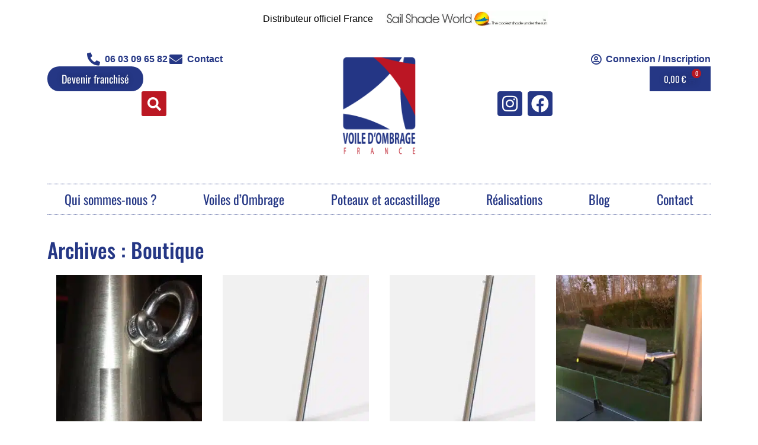

--- FILE ---
content_type: text/html; charset=UTF-8
request_url: https://voile-d-ombrage-france.com/boutique/
body_size: 32555
content:
<!doctype html>
<html lang="fr-FR">
<head><meta charset="UTF-8"><script>if(navigator.userAgent.match(/MSIE|Internet Explorer/i)||navigator.userAgent.match(/Trident\/7\..*?rv:11/i)){var href=document.location.href;if(!href.match(/[?&]nowprocket/)){if(href.indexOf("?")==-1){if(href.indexOf("#")==-1){document.location.href=href+"?nowprocket=1"}else{document.location.href=href.replace("#","?nowprocket=1#")}}else{if(href.indexOf("#")==-1){document.location.href=href+"&nowprocket=1"}else{document.location.href=href.replace("#","&nowprocket=1#")}}}}</script><script>(()=>{class RocketLazyLoadScripts{constructor(){this.v="2.0.4",this.userEvents=["keydown","keyup","mousedown","mouseup","mousemove","mouseover","mouseout","touchmove","touchstart","touchend","touchcancel","wheel","click","dblclick","input"],this.attributeEvents=["onblur","onclick","oncontextmenu","ondblclick","onfocus","onmousedown","onmouseenter","onmouseleave","onmousemove","onmouseout","onmouseover","onmouseup","onmousewheel","onscroll","onsubmit"]}async t(){this.i(),this.o(),/iP(ad|hone)/.test(navigator.userAgent)&&this.h(),this.u(),this.l(this),this.m(),this.k(this),this.p(this),this._(),await Promise.all([this.R(),this.L()]),this.lastBreath=Date.now(),this.S(this),this.P(),this.D(),this.O(),this.M(),await this.C(this.delayedScripts.normal),await this.C(this.delayedScripts.defer),await this.C(this.delayedScripts.async),await this.T(),await this.F(),await this.j(),await this.A(),window.dispatchEvent(new Event("rocket-allScriptsLoaded")),this.everythingLoaded=!0,this.lastTouchEnd&&await new Promise(t=>setTimeout(t,500-Date.now()+this.lastTouchEnd)),this.I(),this.H(),this.U(),this.W()}i(){this.CSPIssue=sessionStorage.getItem("rocketCSPIssue"),document.addEventListener("securitypolicyviolation",t=>{this.CSPIssue||"script-src-elem"!==t.violatedDirective||"data"!==t.blockedURI||(this.CSPIssue=!0,sessionStorage.setItem("rocketCSPIssue",!0))},{isRocket:!0})}o(){window.addEventListener("pageshow",t=>{this.persisted=t.persisted,this.realWindowLoadedFired=!0},{isRocket:!0}),window.addEventListener("pagehide",()=>{this.onFirstUserAction=null},{isRocket:!0})}h(){let t;function e(e){t=e}window.addEventListener("touchstart",e,{isRocket:!0}),window.addEventListener("touchend",function i(o){o.changedTouches[0]&&t.changedTouches[0]&&Math.abs(o.changedTouches[0].pageX-t.changedTouches[0].pageX)<10&&Math.abs(o.changedTouches[0].pageY-t.changedTouches[0].pageY)<10&&o.timeStamp-t.timeStamp<200&&(window.removeEventListener("touchstart",e,{isRocket:!0}),window.removeEventListener("touchend",i,{isRocket:!0}),"INPUT"===o.target.tagName&&"text"===o.target.type||(o.target.dispatchEvent(new TouchEvent("touchend",{target:o.target,bubbles:!0})),o.target.dispatchEvent(new MouseEvent("mouseover",{target:o.target,bubbles:!0})),o.target.dispatchEvent(new PointerEvent("click",{target:o.target,bubbles:!0,cancelable:!0,detail:1,clientX:o.changedTouches[0].clientX,clientY:o.changedTouches[0].clientY})),event.preventDefault()))},{isRocket:!0})}q(t){this.userActionTriggered||("mousemove"!==t.type||this.firstMousemoveIgnored?"keyup"===t.type||"mouseover"===t.type||"mouseout"===t.type||(this.userActionTriggered=!0,this.onFirstUserAction&&this.onFirstUserAction()):this.firstMousemoveIgnored=!0),"click"===t.type&&t.preventDefault(),t.stopPropagation(),t.stopImmediatePropagation(),"touchstart"===this.lastEvent&&"touchend"===t.type&&(this.lastTouchEnd=Date.now()),"click"===t.type&&(this.lastTouchEnd=0),this.lastEvent=t.type,t.composedPath&&t.composedPath()[0].getRootNode()instanceof ShadowRoot&&(t.rocketTarget=t.composedPath()[0]),this.savedUserEvents.push(t)}u(){this.savedUserEvents=[],this.userEventHandler=this.q.bind(this),this.userEvents.forEach(t=>window.addEventListener(t,this.userEventHandler,{passive:!1,isRocket:!0})),document.addEventListener("visibilitychange",this.userEventHandler,{isRocket:!0})}U(){this.userEvents.forEach(t=>window.removeEventListener(t,this.userEventHandler,{passive:!1,isRocket:!0})),document.removeEventListener("visibilitychange",this.userEventHandler,{isRocket:!0}),this.savedUserEvents.forEach(t=>{(t.rocketTarget||t.target).dispatchEvent(new window[t.constructor.name](t.type,t))})}m(){const t="return false",e=Array.from(this.attributeEvents,t=>"data-rocket-"+t),i="["+this.attributeEvents.join("],[")+"]",o="[data-rocket-"+this.attributeEvents.join("],[data-rocket-")+"]",s=(e,i,o)=>{o&&o!==t&&(e.setAttribute("data-rocket-"+i,o),e["rocket"+i]=new Function("event",o),e.setAttribute(i,t))};new MutationObserver(t=>{for(const n of t)"attributes"===n.type&&(n.attributeName.startsWith("data-rocket-")||this.everythingLoaded?n.attributeName.startsWith("data-rocket-")&&this.everythingLoaded&&this.N(n.target,n.attributeName.substring(12)):s(n.target,n.attributeName,n.target.getAttribute(n.attributeName))),"childList"===n.type&&n.addedNodes.forEach(t=>{if(t.nodeType===Node.ELEMENT_NODE)if(this.everythingLoaded)for(const i of[t,...t.querySelectorAll(o)])for(const t of i.getAttributeNames())e.includes(t)&&this.N(i,t.substring(12));else for(const e of[t,...t.querySelectorAll(i)])for(const t of e.getAttributeNames())this.attributeEvents.includes(t)&&s(e,t,e.getAttribute(t))})}).observe(document,{subtree:!0,childList:!0,attributeFilter:[...this.attributeEvents,...e]})}I(){this.attributeEvents.forEach(t=>{document.querySelectorAll("[data-rocket-"+t+"]").forEach(e=>{this.N(e,t)})})}N(t,e){const i=t.getAttribute("data-rocket-"+e);i&&(t.setAttribute(e,i),t.removeAttribute("data-rocket-"+e))}k(t){Object.defineProperty(HTMLElement.prototype,"onclick",{get(){return this.rocketonclick||null},set(e){this.rocketonclick=e,this.setAttribute(t.everythingLoaded?"onclick":"data-rocket-onclick","this.rocketonclick(event)")}})}S(t){function e(e,i){let o=e[i];e[i]=null,Object.defineProperty(e,i,{get:()=>o,set(s){t.everythingLoaded?o=s:e["rocket"+i]=o=s}})}e(document,"onreadystatechange"),e(window,"onload"),e(window,"onpageshow");try{Object.defineProperty(document,"readyState",{get:()=>t.rocketReadyState,set(e){t.rocketReadyState=e},configurable:!0}),document.readyState="loading"}catch(t){console.log("WPRocket DJE readyState conflict, bypassing")}}l(t){this.originalAddEventListener=EventTarget.prototype.addEventListener,this.originalRemoveEventListener=EventTarget.prototype.removeEventListener,this.savedEventListeners=[],EventTarget.prototype.addEventListener=function(e,i,o){o&&o.isRocket||!t.B(e,this)&&!t.userEvents.includes(e)||t.B(e,this)&&!t.userActionTriggered||e.startsWith("rocket-")||t.everythingLoaded?t.originalAddEventListener.call(this,e,i,o):(t.savedEventListeners.push({target:this,remove:!1,type:e,func:i,options:o}),"mouseenter"!==e&&"mouseleave"!==e||t.originalAddEventListener.call(this,e,t.savedUserEvents.push,o))},EventTarget.prototype.removeEventListener=function(e,i,o){o&&o.isRocket||!t.B(e,this)&&!t.userEvents.includes(e)||t.B(e,this)&&!t.userActionTriggered||e.startsWith("rocket-")||t.everythingLoaded?t.originalRemoveEventListener.call(this,e,i,o):t.savedEventListeners.push({target:this,remove:!0,type:e,func:i,options:o})}}J(t,e){this.savedEventListeners=this.savedEventListeners.filter(i=>{let o=i.type,s=i.target||window;return e!==o||t!==s||(this.B(o,s)&&(i.type="rocket-"+o),this.$(i),!1)})}H(){EventTarget.prototype.addEventListener=this.originalAddEventListener,EventTarget.prototype.removeEventListener=this.originalRemoveEventListener,this.savedEventListeners.forEach(t=>this.$(t))}$(t){t.remove?this.originalRemoveEventListener.call(t.target,t.type,t.func,t.options):this.originalAddEventListener.call(t.target,t.type,t.func,t.options)}p(t){let e;function i(e){return t.everythingLoaded?e:e.split(" ").map(t=>"load"===t||t.startsWith("load.")?"rocket-jquery-load":t).join(" ")}function o(o){function s(e){const s=o.fn[e];o.fn[e]=o.fn.init.prototype[e]=function(){return this[0]===window&&t.userActionTriggered&&("string"==typeof arguments[0]||arguments[0]instanceof String?arguments[0]=i(arguments[0]):"object"==typeof arguments[0]&&Object.keys(arguments[0]).forEach(t=>{const e=arguments[0][t];delete arguments[0][t],arguments[0][i(t)]=e})),s.apply(this,arguments),this}}if(o&&o.fn&&!t.allJQueries.includes(o)){const e={DOMContentLoaded:[],"rocket-DOMContentLoaded":[]};for(const t in e)document.addEventListener(t,()=>{e[t].forEach(t=>t())},{isRocket:!0});o.fn.ready=o.fn.init.prototype.ready=function(i){function s(){parseInt(o.fn.jquery)>2?setTimeout(()=>i.bind(document)(o)):i.bind(document)(o)}return"function"==typeof i&&(t.realDomReadyFired?!t.userActionTriggered||t.fauxDomReadyFired?s():e["rocket-DOMContentLoaded"].push(s):e.DOMContentLoaded.push(s)),o([])},s("on"),s("one"),s("off"),t.allJQueries.push(o)}e=o}t.allJQueries=[],o(window.jQuery),Object.defineProperty(window,"jQuery",{get:()=>e,set(t){o(t)}})}P(){const t=new Map;document.write=document.writeln=function(e){const i=document.currentScript,o=document.createRange(),s=i.parentElement;let n=t.get(i);void 0===n&&(n=i.nextSibling,t.set(i,n));const c=document.createDocumentFragment();o.setStart(c,0),c.appendChild(o.createContextualFragment(e)),s.insertBefore(c,n)}}async R(){return new Promise(t=>{this.userActionTriggered?t():this.onFirstUserAction=t})}async L(){return new Promise(t=>{document.addEventListener("DOMContentLoaded",()=>{this.realDomReadyFired=!0,t()},{isRocket:!0})})}async j(){return this.realWindowLoadedFired?Promise.resolve():new Promise(t=>{window.addEventListener("load",t,{isRocket:!0})})}M(){this.pendingScripts=[];this.scriptsMutationObserver=new MutationObserver(t=>{for(const e of t)e.addedNodes.forEach(t=>{"SCRIPT"!==t.tagName||t.noModule||t.isWPRocket||this.pendingScripts.push({script:t,promise:new Promise(e=>{const i=()=>{const i=this.pendingScripts.findIndex(e=>e.script===t);i>=0&&this.pendingScripts.splice(i,1),e()};t.addEventListener("load",i,{isRocket:!0}),t.addEventListener("error",i,{isRocket:!0}),setTimeout(i,1e3)})})})}),this.scriptsMutationObserver.observe(document,{childList:!0,subtree:!0})}async F(){await this.X(),this.pendingScripts.length?(await this.pendingScripts[0].promise,await this.F()):this.scriptsMutationObserver.disconnect()}D(){this.delayedScripts={normal:[],async:[],defer:[]},document.querySelectorAll("script[type$=rocketlazyloadscript]").forEach(t=>{t.hasAttribute("data-rocket-src")?t.hasAttribute("async")&&!1!==t.async?this.delayedScripts.async.push(t):t.hasAttribute("defer")&&!1!==t.defer||"module"===t.getAttribute("data-rocket-type")?this.delayedScripts.defer.push(t):this.delayedScripts.normal.push(t):this.delayedScripts.normal.push(t)})}async _(){await this.L();let t=[];document.querySelectorAll("script[type$=rocketlazyloadscript][data-rocket-src]").forEach(e=>{let i=e.getAttribute("data-rocket-src");if(i&&!i.startsWith("data:")){i.startsWith("//")&&(i=location.protocol+i);try{const o=new URL(i).origin;o!==location.origin&&t.push({src:o,crossOrigin:e.crossOrigin||"module"===e.getAttribute("data-rocket-type")})}catch(t){}}}),t=[...new Map(t.map(t=>[JSON.stringify(t),t])).values()],this.Y(t,"preconnect")}async G(t){if(await this.K(),!0!==t.noModule||!("noModule"in HTMLScriptElement.prototype))return new Promise(e=>{let i;function o(){(i||t).setAttribute("data-rocket-status","executed"),e()}try{if(navigator.userAgent.includes("Firefox/")||""===navigator.vendor||this.CSPIssue)i=document.createElement("script"),[...t.attributes].forEach(t=>{let e=t.nodeName;"type"!==e&&("data-rocket-type"===e&&(e="type"),"data-rocket-src"===e&&(e="src"),i.setAttribute(e,t.nodeValue))}),t.text&&(i.text=t.text),t.nonce&&(i.nonce=t.nonce),i.hasAttribute("src")?(i.addEventListener("load",o,{isRocket:!0}),i.addEventListener("error",()=>{i.setAttribute("data-rocket-status","failed-network"),e()},{isRocket:!0}),setTimeout(()=>{i.isConnected||e()},1)):(i.text=t.text,o()),i.isWPRocket=!0,t.parentNode.replaceChild(i,t);else{const i=t.getAttribute("data-rocket-type"),s=t.getAttribute("data-rocket-src");i?(t.type=i,t.removeAttribute("data-rocket-type")):t.removeAttribute("type"),t.addEventListener("load",o,{isRocket:!0}),t.addEventListener("error",i=>{this.CSPIssue&&i.target.src.startsWith("data:")?(console.log("WPRocket: CSP fallback activated"),t.removeAttribute("src"),this.G(t).then(e)):(t.setAttribute("data-rocket-status","failed-network"),e())},{isRocket:!0}),s?(t.fetchPriority="high",t.removeAttribute("data-rocket-src"),t.src=s):t.src="data:text/javascript;base64,"+window.btoa(unescape(encodeURIComponent(t.text)))}}catch(i){t.setAttribute("data-rocket-status","failed-transform"),e()}});t.setAttribute("data-rocket-status","skipped")}async C(t){const e=t.shift();return e?(e.isConnected&&await this.G(e),this.C(t)):Promise.resolve()}O(){this.Y([...this.delayedScripts.normal,...this.delayedScripts.defer,...this.delayedScripts.async],"preload")}Y(t,e){this.trash=this.trash||[];let i=!0;var o=document.createDocumentFragment();t.forEach(t=>{const s=t.getAttribute&&t.getAttribute("data-rocket-src")||t.src;if(s&&!s.startsWith("data:")){const n=document.createElement("link");n.href=s,n.rel=e,"preconnect"!==e&&(n.as="script",n.fetchPriority=i?"high":"low"),t.getAttribute&&"module"===t.getAttribute("data-rocket-type")&&(n.crossOrigin=!0),t.crossOrigin&&(n.crossOrigin=t.crossOrigin),t.integrity&&(n.integrity=t.integrity),t.nonce&&(n.nonce=t.nonce),o.appendChild(n),this.trash.push(n),i=!1}}),document.head.appendChild(o)}W(){this.trash.forEach(t=>t.remove())}async T(){try{document.readyState="interactive"}catch(t){}this.fauxDomReadyFired=!0;try{await this.K(),this.J(document,"readystatechange"),document.dispatchEvent(new Event("rocket-readystatechange")),await this.K(),document.rocketonreadystatechange&&document.rocketonreadystatechange(),await this.K(),this.J(document,"DOMContentLoaded"),document.dispatchEvent(new Event("rocket-DOMContentLoaded")),await this.K(),this.J(window,"DOMContentLoaded"),window.dispatchEvent(new Event("rocket-DOMContentLoaded"))}catch(t){console.error(t)}}async A(){try{document.readyState="complete"}catch(t){}try{await this.K(),this.J(document,"readystatechange"),document.dispatchEvent(new Event("rocket-readystatechange")),await this.K(),document.rocketonreadystatechange&&document.rocketonreadystatechange(),await this.K(),this.J(window,"load"),window.dispatchEvent(new Event("rocket-load")),await this.K(),window.rocketonload&&window.rocketonload(),await this.K(),this.allJQueries.forEach(t=>t(window).trigger("rocket-jquery-load")),await this.K(),this.J(window,"pageshow");const t=new Event("rocket-pageshow");t.persisted=this.persisted,window.dispatchEvent(t),await this.K(),window.rocketonpageshow&&window.rocketonpageshow({persisted:this.persisted})}catch(t){console.error(t)}}async K(){Date.now()-this.lastBreath>45&&(await this.X(),this.lastBreath=Date.now())}async X(){return document.hidden?new Promise(t=>setTimeout(t)):new Promise(t=>requestAnimationFrame(t))}B(t,e){return e===document&&"readystatechange"===t||(e===document&&"DOMContentLoaded"===t||(e===window&&"DOMContentLoaded"===t||(e===window&&"load"===t||e===window&&"pageshow"===t)))}static run(){(new RocketLazyLoadScripts).t()}}RocketLazyLoadScripts.run()})();</script>
	
	<meta name="viewport" content="width=device-width, initial-scale=1">
	<link rel="profile" href="https://gmpg.org/xfn/11">
	<meta name='robots' content='index, follow, max-image-preview:large, max-snippet:-1, max-video-preview:-1' />
	<style>img:is([sizes="auto" i], [sizes^="auto," i]) { contain-intrinsic-size: 3000px 1500px }</style>
	
	<!-- This site is optimized with the Yoast SEO plugin v25.8 - https://yoast.com/wordpress/plugins/seo/ -->
	<title>Boutique - Voile d&#039;Ombrage France</title><link rel="preload" data-rocket-preload as="image" imagesrcset="https://voile-d-ombrage-france.com/wp-content/uploads/2022/03/poteau-inox-o-60.3-1-300x300.jpg.webp 300w, https://voile-d-ombrage-france.com/wp-content/uploads/2022/03/poteau-inox-o-60.3-1-100x100.jpg.webp 100w, https://voile-d-ombrage-france.com/wp-content/uploads/2022/03/poteau-inox-o-60.3-1-150x150.jpg.webp 150w" imagesizes="(max-width: 300px) 100vw, 300px" fetchpriority="high">
	<link rel="canonical" href="https://voile-d-ombrage-france.com/boutique/" />
	<link rel="next" href="https://voile-d-ombrage-france.com/boutique/page/2/" />
	<meta property="og:locale" content="fr_FR" />
	<meta property="og:type" content="article" />
	<meta property="og:title" content="Boutique - Voile d&#039;Ombrage France" />
	<meta property="og:url" content="https://voile-d-ombrage-france.com/boutique/" />
	<meta property="og:site_name" content="Voile d&#039;Ombrage France" />
	<meta property="article:publisher" content="https://www.facebook.com/Alternative-Deco-Design-295908553795710/?fref=ts" />
	<meta name="twitter:card" content="summary_large_image" />
	<script type="application/ld+json" class="yoast-schema-graph">{"@context":"https://schema.org","@graph":[{"@type":"WebPage","@id":"https://voile-d-ombrage-france.com/boutique/","url":"https://voile-d-ombrage-france.com/boutique/","name":"Boutique - Voile d&#039;Ombrage France","isPartOf":{"@id":"https://voile-d-ombrage-france.com/#website"},"primaryImageOfPage":{"@id":"https://voile-d-ombrage-france.com/boutique/#primaryimage"},"image":{"@id":"https://voile-d-ombrage-france.com/boutique/#primaryimage"},"thumbnailUrl":"https://voile-d-ombrage-france.com/wp-content/uploads/2022/03/poteau-inox-o-60.3-1.jpg","datePublished":"2021-12-01T17:37:48+00:00","breadcrumb":{"@id":"https://voile-d-ombrage-france.com/boutique/#breadcrumb"},"inLanguage":"fr-FR","potentialAction":[{"@type":"ReadAction","target":["https://voile-d-ombrage-france.com/boutique/"]}]},{"@type":"ImageObject","inLanguage":"fr-FR","@id":"https://voile-d-ombrage-france.com/boutique/#primaryimage","url":"https://voile-d-ombrage-france.com/wp-content/uploads/2022/03/poteau-inox-o-60.3-1.jpg","contentUrl":"https://voile-d-ombrage-france.com/wp-content/uploads/2022/03/poteau-inox-o-60.3-1.jpg","width":1094,"height":1394,"caption":"anneau inox supplémentaire"},{"@type":"BreadcrumbList","@id":"https://voile-d-ombrage-france.com/boutique/#breadcrumb","itemListElement":[{"@type":"ListItem","position":1,"name":"Accueil","item":"https://voile-d-ombrage-france.com/"},{"@type":"ListItem","position":2,"name":"Boutique"}]},{"@type":"WebSite","@id":"https://voile-d-ombrage-france.com/#website","url":"https://voile-d-ombrage-france.com/","name":"Voile d&#039;Ombrage France","description":"Spécialiste de voiles et toiles d&#039;ombrage sur mesure","publisher":{"@id":"https://voile-d-ombrage-france.com/#organization"},"potentialAction":[{"@type":"SearchAction","target":{"@type":"EntryPoint","urlTemplate":"https://voile-d-ombrage-france.com/?s={search_term_string}"},"query-input":{"@type":"PropertyValueSpecification","valueRequired":true,"valueName":"search_term_string"}}],"inLanguage":"fr-FR"},{"@type":"Organization","@id":"https://voile-d-ombrage-france.com/#organization","name":"Voile d'Ombrage France","url":"https://voile-d-ombrage-france.com/","logo":{"@type":"ImageObject","inLanguage":"fr-FR","@id":"https://voile-d-ombrage-france.com/#/schema/logo/image/","url":"https://voile-d-ombrage-france.temporaire.pro/wp-content/uploads/2021/11/Logotype-voile-dombrage.png","contentUrl":"https://voile-d-ombrage-france.temporaire.pro/wp-content/uploads/2021/11/Logotype-voile-dombrage.png","width":400,"height":400,"caption":"Voile d'Ombrage France"},"image":{"@id":"https://voile-d-ombrage-france.com/#/schema/logo/image/"},"sameAs":["https://www.facebook.com/Alternative-Deco-Design-295908553795710/?fref=ts","https://www.instagram.com/voiledombragefrance"]}]}</script>
	<!-- / Yoast SEO plugin. -->



<link rel="alternate" type="application/rss+xml" title="Voile d&#039;Ombrage France &raquo; Flux" href="https://voile-d-ombrage-france.com/feed/" />
<link rel="alternate" type="application/rss+xml" title="Voile d&#039;Ombrage France &raquo; Flux des commentaires" href="https://voile-d-ombrage-france.com/comments/feed/" />
<link rel="alternate" type="application/rss+xml" title="Voile d&#039;Ombrage France &raquo; Flux pour Produits" href="https://voile-d-ombrage-france.com/boutique/feed/" />
<link data-minify="1" rel='stylesheet' id='hello-elementor-theme-style-css' href='https://voile-d-ombrage-france.com/wp-content/cache/min/1/wp-content/themes/hello-elementor/assets/css/theme.css?ver=1769400771' media='all' />
<link rel='stylesheet' id='elementor-frontend-css' href='https://voile-d-ombrage-france.com/wp-content/uploads/elementor/css/custom-frontend.min.css?ver=1769400770' media='all' />
<link rel='stylesheet' id='eael-general-css' href='https://voile-d-ombrage-france.com/wp-content/plugins/essential-addons-for-elementor-lite/assets/front-end/css/view/general.min.css?ver=6.3.0' media='all' />
<link data-minify="1" rel='stylesheet' id='eael-3-css' href='https://voile-d-ombrage-france.com/wp-content/cache/min/1/wp-content/uploads/essential-addons-elementor/eael-3.css?ver=1769400771' media='all' />
<link data-minify="1" rel='stylesheet' id='eael-10-css' href='https://voile-d-ombrage-france.com/wp-content/cache/min/1/wp-content/uploads/essential-addons-elementor/eael-10.css?ver=1769400771' media='all' />
<link rel='stylesheet' id='wp-block-library-css' href='https://voile-d-ombrage-france.com/wp-includes/css/dist/block-library/style.min.css?ver=6.8.2' media='all' />
<style id='filebird-block-filebird-gallery-style-inline-css'>
ul.filebird-block-filebird-gallery{margin:auto!important;padding:0!important;width:100%}ul.filebird-block-filebird-gallery.layout-grid{display:grid;grid-gap:20px;align-items:stretch;grid-template-columns:repeat(var(--columns),1fr);justify-items:stretch}ul.filebird-block-filebird-gallery.layout-grid li img{border:1px solid #ccc;box-shadow:2px 2px 6px 0 rgba(0,0,0,.3);height:100%;max-width:100%;-o-object-fit:cover;object-fit:cover;width:100%}ul.filebird-block-filebird-gallery.layout-masonry{-moz-column-count:var(--columns);-moz-column-gap:var(--space);column-gap:var(--space);-moz-column-width:var(--min-width);columns:var(--min-width) var(--columns);display:block;overflow:auto}ul.filebird-block-filebird-gallery.layout-masonry li{margin-bottom:var(--space)}ul.filebird-block-filebird-gallery li{list-style:none}ul.filebird-block-filebird-gallery li figure{height:100%;margin:0;padding:0;position:relative;width:100%}ul.filebird-block-filebird-gallery li figure figcaption{background:linear-gradient(0deg,rgba(0,0,0,.7),rgba(0,0,0,.3) 70%,transparent);bottom:0;box-sizing:border-box;color:#fff;font-size:.8em;margin:0;max-height:100%;overflow:auto;padding:3em .77em .7em;position:absolute;text-align:center;width:100%;z-index:2}ul.filebird-block-filebird-gallery li figure figcaption a{color:inherit}

</style>
<style id='global-styles-inline-css'>
:root{--wp--preset--aspect-ratio--square: 1;--wp--preset--aspect-ratio--4-3: 4/3;--wp--preset--aspect-ratio--3-4: 3/4;--wp--preset--aspect-ratio--3-2: 3/2;--wp--preset--aspect-ratio--2-3: 2/3;--wp--preset--aspect-ratio--16-9: 16/9;--wp--preset--aspect-ratio--9-16: 9/16;--wp--preset--color--black: #000000;--wp--preset--color--cyan-bluish-gray: #abb8c3;--wp--preset--color--white: #ffffff;--wp--preset--color--pale-pink: #f78da7;--wp--preset--color--vivid-red: #cf2e2e;--wp--preset--color--luminous-vivid-orange: #ff6900;--wp--preset--color--luminous-vivid-amber: #fcb900;--wp--preset--color--light-green-cyan: #7bdcb5;--wp--preset--color--vivid-green-cyan: #00d084;--wp--preset--color--pale-cyan-blue: #8ed1fc;--wp--preset--color--vivid-cyan-blue: #0693e3;--wp--preset--color--vivid-purple: #9b51e0;--wp--preset--gradient--vivid-cyan-blue-to-vivid-purple: linear-gradient(135deg,rgba(6,147,227,1) 0%,rgb(155,81,224) 100%);--wp--preset--gradient--light-green-cyan-to-vivid-green-cyan: linear-gradient(135deg,rgb(122,220,180) 0%,rgb(0,208,130) 100%);--wp--preset--gradient--luminous-vivid-amber-to-luminous-vivid-orange: linear-gradient(135deg,rgba(252,185,0,1) 0%,rgba(255,105,0,1) 100%);--wp--preset--gradient--luminous-vivid-orange-to-vivid-red: linear-gradient(135deg,rgba(255,105,0,1) 0%,rgb(207,46,46) 100%);--wp--preset--gradient--very-light-gray-to-cyan-bluish-gray: linear-gradient(135deg,rgb(238,238,238) 0%,rgb(169,184,195) 100%);--wp--preset--gradient--cool-to-warm-spectrum: linear-gradient(135deg,rgb(74,234,220) 0%,rgb(151,120,209) 20%,rgb(207,42,186) 40%,rgb(238,44,130) 60%,rgb(251,105,98) 80%,rgb(254,248,76) 100%);--wp--preset--gradient--blush-light-purple: linear-gradient(135deg,rgb(255,206,236) 0%,rgb(152,150,240) 100%);--wp--preset--gradient--blush-bordeaux: linear-gradient(135deg,rgb(254,205,165) 0%,rgb(254,45,45) 50%,rgb(107,0,62) 100%);--wp--preset--gradient--luminous-dusk: linear-gradient(135deg,rgb(255,203,112) 0%,rgb(199,81,192) 50%,rgb(65,88,208) 100%);--wp--preset--gradient--pale-ocean: linear-gradient(135deg,rgb(255,245,203) 0%,rgb(182,227,212) 50%,rgb(51,167,181) 100%);--wp--preset--gradient--electric-grass: linear-gradient(135deg,rgb(202,248,128) 0%,rgb(113,206,126) 100%);--wp--preset--gradient--midnight: linear-gradient(135deg,rgb(2,3,129) 0%,rgb(40,116,252) 100%);--wp--preset--font-size--small: 13px;--wp--preset--font-size--medium: 20px;--wp--preset--font-size--large: 36px;--wp--preset--font-size--x-large: 42px;--wp--preset--spacing--20: 0.44rem;--wp--preset--spacing--30: 0.67rem;--wp--preset--spacing--40: 1rem;--wp--preset--spacing--50: 1.5rem;--wp--preset--spacing--60: 2.25rem;--wp--preset--spacing--70: 3.38rem;--wp--preset--spacing--80: 5.06rem;--wp--preset--shadow--natural: 6px 6px 9px rgba(0, 0, 0, 0.2);--wp--preset--shadow--deep: 12px 12px 50px rgba(0, 0, 0, 0.4);--wp--preset--shadow--sharp: 6px 6px 0px rgba(0, 0, 0, 0.2);--wp--preset--shadow--outlined: 6px 6px 0px -3px rgba(255, 255, 255, 1), 6px 6px rgba(0, 0, 0, 1);--wp--preset--shadow--crisp: 6px 6px 0px rgba(0, 0, 0, 1);}:root { --wp--style--global--content-size: 800px;--wp--style--global--wide-size: 1200px; }:where(body) { margin: 0; }.wp-site-blocks > .alignleft { float: left; margin-right: 2em; }.wp-site-blocks > .alignright { float: right; margin-left: 2em; }.wp-site-blocks > .aligncenter { justify-content: center; margin-left: auto; margin-right: auto; }:where(.wp-site-blocks) > * { margin-block-start: 24px; margin-block-end: 0; }:where(.wp-site-blocks) > :first-child { margin-block-start: 0; }:where(.wp-site-blocks) > :last-child { margin-block-end: 0; }:root { --wp--style--block-gap: 24px; }:root :where(.is-layout-flow) > :first-child{margin-block-start: 0;}:root :where(.is-layout-flow) > :last-child{margin-block-end: 0;}:root :where(.is-layout-flow) > *{margin-block-start: 24px;margin-block-end: 0;}:root :where(.is-layout-constrained) > :first-child{margin-block-start: 0;}:root :where(.is-layout-constrained) > :last-child{margin-block-end: 0;}:root :where(.is-layout-constrained) > *{margin-block-start: 24px;margin-block-end: 0;}:root :where(.is-layout-flex){gap: 24px;}:root :where(.is-layout-grid){gap: 24px;}.is-layout-flow > .alignleft{float: left;margin-inline-start: 0;margin-inline-end: 2em;}.is-layout-flow > .alignright{float: right;margin-inline-start: 2em;margin-inline-end: 0;}.is-layout-flow > .aligncenter{margin-left: auto !important;margin-right: auto !important;}.is-layout-constrained > .alignleft{float: left;margin-inline-start: 0;margin-inline-end: 2em;}.is-layout-constrained > .alignright{float: right;margin-inline-start: 2em;margin-inline-end: 0;}.is-layout-constrained > .aligncenter{margin-left: auto !important;margin-right: auto !important;}.is-layout-constrained > :where(:not(.alignleft):not(.alignright):not(.alignfull)){max-width: var(--wp--style--global--content-size);margin-left: auto !important;margin-right: auto !important;}.is-layout-constrained > .alignwide{max-width: var(--wp--style--global--wide-size);}body .is-layout-flex{display: flex;}.is-layout-flex{flex-wrap: wrap;align-items: center;}.is-layout-flex > :is(*, div){margin: 0;}body .is-layout-grid{display: grid;}.is-layout-grid > :is(*, div){margin: 0;}body{padding-top: 0px;padding-right: 0px;padding-bottom: 0px;padding-left: 0px;}a:where(:not(.wp-element-button)){text-decoration: underline;}:root :where(.wp-element-button, .wp-block-button__link){background-color: #32373c;border-width: 0;color: #fff;font-family: inherit;font-size: inherit;line-height: inherit;padding: calc(0.667em + 2px) calc(1.333em + 2px);text-decoration: none;}.has-black-color{color: var(--wp--preset--color--black) !important;}.has-cyan-bluish-gray-color{color: var(--wp--preset--color--cyan-bluish-gray) !important;}.has-white-color{color: var(--wp--preset--color--white) !important;}.has-pale-pink-color{color: var(--wp--preset--color--pale-pink) !important;}.has-vivid-red-color{color: var(--wp--preset--color--vivid-red) !important;}.has-luminous-vivid-orange-color{color: var(--wp--preset--color--luminous-vivid-orange) !important;}.has-luminous-vivid-amber-color{color: var(--wp--preset--color--luminous-vivid-amber) !important;}.has-light-green-cyan-color{color: var(--wp--preset--color--light-green-cyan) !important;}.has-vivid-green-cyan-color{color: var(--wp--preset--color--vivid-green-cyan) !important;}.has-pale-cyan-blue-color{color: var(--wp--preset--color--pale-cyan-blue) !important;}.has-vivid-cyan-blue-color{color: var(--wp--preset--color--vivid-cyan-blue) !important;}.has-vivid-purple-color{color: var(--wp--preset--color--vivid-purple) !important;}.has-black-background-color{background-color: var(--wp--preset--color--black) !important;}.has-cyan-bluish-gray-background-color{background-color: var(--wp--preset--color--cyan-bluish-gray) !important;}.has-white-background-color{background-color: var(--wp--preset--color--white) !important;}.has-pale-pink-background-color{background-color: var(--wp--preset--color--pale-pink) !important;}.has-vivid-red-background-color{background-color: var(--wp--preset--color--vivid-red) !important;}.has-luminous-vivid-orange-background-color{background-color: var(--wp--preset--color--luminous-vivid-orange) !important;}.has-luminous-vivid-amber-background-color{background-color: var(--wp--preset--color--luminous-vivid-amber) !important;}.has-light-green-cyan-background-color{background-color: var(--wp--preset--color--light-green-cyan) !important;}.has-vivid-green-cyan-background-color{background-color: var(--wp--preset--color--vivid-green-cyan) !important;}.has-pale-cyan-blue-background-color{background-color: var(--wp--preset--color--pale-cyan-blue) !important;}.has-vivid-cyan-blue-background-color{background-color: var(--wp--preset--color--vivid-cyan-blue) !important;}.has-vivid-purple-background-color{background-color: var(--wp--preset--color--vivid-purple) !important;}.has-black-border-color{border-color: var(--wp--preset--color--black) !important;}.has-cyan-bluish-gray-border-color{border-color: var(--wp--preset--color--cyan-bluish-gray) !important;}.has-white-border-color{border-color: var(--wp--preset--color--white) !important;}.has-pale-pink-border-color{border-color: var(--wp--preset--color--pale-pink) !important;}.has-vivid-red-border-color{border-color: var(--wp--preset--color--vivid-red) !important;}.has-luminous-vivid-orange-border-color{border-color: var(--wp--preset--color--luminous-vivid-orange) !important;}.has-luminous-vivid-amber-border-color{border-color: var(--wp--preset--color--luminous-vivid-amber) !important;}.has-light-green-cyan-border-color{border-color: var(--wp--preset--color--light-green-cyan) !important;}.has-vivid-green-cyan-border-color{border-color: var(--wp--preset--color--vivid-green-cyan) !important;}.has-pale-cyan-blue-border-color{border-color: var(--wp--preset--color--pale-cyan-blue) !important;}.has-vivid-cyan-blue-border-color{border-color: var(--wp--preset--color--vivid-cyan-blue) !important;}.has-vivid-purple-border-color{border-color: var(--wp--preset--color--vivid-purple) !important;}.has-vivid-cyan-blue-to-vivid-purple-gradient-background{background: var(--wp--preset--gradient--vivid-cyan-blue-to-vivid-purple) !important;}.has-light-green-cyan-to-vivid-green-cyan-gradient-background{background: var(--wp--preset--gradient--light-green-cyan-to-vivid-green-cyan) !important;}.has-luminous-vivid-amber-to-luminous-vivid-orange-gradient-background{background: var(--wp--preset--gradient--luminous-vivid-amber-to-luminous-vivid-orange) !important;}.has-luminous-vivid-orange-to-vivid-red-gradient-background{background: var(--wp--preset--gradient--luminous-vivid-orange-to-vivid-red) !important;}.has-very-light-gray-to-cyan-bluish-gray-gradient-background{background: var(--wp--preset--gradient--very-light-gray-to-cyan-bluish-gray) !important;}.has-cool-to-warm-spectrum-gradient-background{background: var(--wp--preset--gradient--cool-to-warm-spectrum) !important;}.has-blush-light-purple-gradient-background{background: var(--wp--preset--gradient--blush-light-purple) !important;}.has-blush-bordeaux-gradient-background{background: var(--wp--preset--gradient--blush-bordeaux) !important;}.has-luminous-dusk-gradient-background{background: var(--wp--preset--gradient--luminous-dusk) !important;}.has-pale-ocean-gradient-background{background: var(--wp--preset--gradient--pale-ocean) !important;}.has-electric-grass-gradient-background{background: var(--wp--preset--gradient--electric-grass) !important;}.has-midnight-gradient-background{background: var(--wp--preset--gradient--midnight) !important;}.has-small-font-size{font-size: var(--wp--preset--font-size--small) !important;}.has-medium-font-size{font-size: var(--wp--preset--font-size--medium) !important;}.has-large-font-size{font-size: var(--wp--preset--font-size--large) !important;}.has-x-large-font-size{font-size: var(--wp--preset--font-size--x-large) !important;}
:root :where(.wp-block-pullquote){font-size: 1.5em;line-height: 1.6;}
</style>
<link rel='stylesheet' id='cookie-notice-front-css' href='https://voile-d-ombrage-france.com/wp-content/plugins/cookie-notice/css/front.min.css?ver=2.5.7' media='all' />
<link data-minify="1" rel='stylesheet' id='woocommerce-layout-css' href='https://voile-d-ombrage-france.com/wp-content/cache/min/1/wp-content/plugins/woocommerce/assets/css/woocommerce-layout.css?ver=1769400772' media='all' />
<link data-minify="1" rel='stylesheet' id='woocommerce-smallscreen-css' href='https://voile-d-ombrage-france.com/wp-content/cache/min/1/wp-content/plugins/woocommerce/assets/css/woocommerce-smallscreen.css?ver=1769400772' media='only screen and (max-width: 768px)' />
<link data-minify="1" rel='stylesheet' id='woocommerce-general-css' href='https://voile-d-ombrage-france.com/wp-content/cache/background-css/1/voile-d-ombrage-france.com/wp-content/cache/min/1/wp-content/plugins/woocommerce/assets/css/woocommerce.css?ver=1769400772&wpr_t=1769406502' media='all' />
<style id='woocommerce-inline-inline-css'>
.woocommerce form .form-row .required { visibility: visible; }
</style>
<link rel='stylesheet' id='woo-variation-swatches-css' href='https://voile-d-ombrage-france.com/wp-content/plugins/woo-variation-swatches/assets/css/frontend.min.css?ver=1742566410' media='all' />
<style id='woo-variation-swatches-inline-css'>
:root {
--wvs-tick:url("data:image/svg+xml;utf8,%3Csvg filter='drop-shadow(0px 0px 2px rgb(0 0 0 / .8))' xmlns='http://www.w3.org/2000/svg'  viewBox='0 0 30 30'%3E%3Cpath fill='none' stroke='%23ffffff' stroke-linecap='round' stroke-linejoin='round' stroke-width='4' d='M4 16L11 23 27 7'/%3E%3C/svg%3E");

--wvs-cross:url("data:image/svg+xml;utf8,%3Csvg filter='drop-shadow(0px 0px 5px rgb(255 255 255 / .6))' xmlns='http://www.w3.org/2000/svg' width='72px' height='72px' viewBox='0 0 24 24'%3E%3Cpath fill='none' stroke='%23ff0000' stroke-linecap='round' stroke-width='0.6' d='M5 5L19 19M19 5L5 19'/%3E%3C/svg%3E");
--wvs-single-product-item-width:30px;
--wvs-single-product-item-height:30px;
--wvs-single-product-item-font-size:16px}
</style>
<link data-minify="1" rel='stylesheet' id='brands-styles-css' href='https://voile-d-ombrage-france.com/wp-content/cache/min/1/wp-content/plugins/woocommerce/assets/css/brands.css?ver=1769400772' media='all' />
<link data-minify="1" rel='stylesheet' id='hello-elementor-css' href='https://voile-d-ombrage-france.com/wp-content/cache/min/1/wp-content/themes/hello-elementor/assets/css/reset.css?ver=1769400772' media='all' />
<link rel='stylesheet' id='chld_thm_cfg_child-css' href='https://voile-d-ombrage-france.com/wp-content/themes/hello-elementor-child/style.css?ver=2.4.1.1638180582' media='all' />
<link data-minify="1" rel='stylesheet' id='hello-elementor-header-footer-css' href='https://voile-d-ombrage-france.com/wp-content/cache/min/1/wp-content/themes/hello-elementor/assets/css/header-footer.css?ver=1769400772' media='all' />
<link rel='stylesheet' id='widget-image-css' href='https://voile-d-ombrage-france.com/wp-content/plugins/elementor/assets/css/widget-image.min.css?ver=3.31.3' media='all' />
<link rel='stylesheet' id='widget-icon-list-css' href='https://voile-d-ombrage-france.com/wp-content/uploads/elementor/css/custom-widget-icon-list.min.css?ver=1769400770' media='all' />
<link rel='stylesheet' id='e-animation-float-css' href='https://voile-d-ombrage-france.com/wp-content/plugins/elementor/assets/lib/animations/styles/e-animation-float.min.css?ver=3.31.3' media='all' />
<link rel='stylesheet' id='widget-search-form-css' href='https://voile-d-ombrage-france.com/wp-content/plugins/elementor-pro/assets/css/widget-search-form.min.css?ver=3.31.2' media='all' />
<link rel='stylesheet' id='elementor-icons-shared-0-css' href='https://voile-d-ombrage-france.com/wp-content/plugins/elementor/assets/lib/font-awesome/css/fontawesome.min.css?ver=5.15.3' media='all' />
<link data-minify="1" rel='stylesheet' id='elementor-icons-fa-solid-css' href='https://voile-d-ombrage-france.com/wp-content/cache/min/1/wp-content/plugins/elementor/assets/lib/font-awesome/css/solid.min.css?ver=1769400772' media='all' />
<link rel='stylesheet' id='widget-woocommerce-menu-cart-css' href='https://voile-d-ombrage-france.com/wp-content/uploads/elementor/css/custom-pro-widget-woocommerce-menu-cart.min.css?ver=1769400770' media='all' />
<link rel='stylesheet' id='widget-social-icons-css' href='https://voile-d-ombrage-france.com/wp-content/plugins/elementor/assets/css/widget-social-icons.min.css?ver=3.31.3' media='all' />
<link rel='stylesheet' id='e-apple-webkit-css' href='https://voile-d-ombrage-france.com/wp-content/uploads/elementor/css/custom-apple-webkit.min.css?ver=1769400770' media='all' />
<link rel='stylesheet' id='widget-divider-css' href='https://voile-d-ombrage-france.com/wp-content/plugins/elementor/assets/css/widget-divider.min.css?ver=3.31.3' media='all' />
<link rel='stylesheet' id='widget-nav-menu-css' href='https://voile-d-ombrage-france.com/wp-content/uploads/elementor/css/custom-pro-widget-nav-menu.min.css?ver=1769400770' media='all' />
<link rel='stylesheet' id='e-shapes-css' href='https://voile-d-ombrage-france.com/wp-content/plugins/elementor/assets/css/conditionals/shapes.min.css?ver=3.31.3' media='all' />
<link rel='stylesheet' id='widget-heading-css' href='https://voile-d-ombrage-france.com/wp-content/plugins/elementor/assets/css/widget-heading.min.css?ver=3.31.3' media='all' />
<link rel='stylesheet' id='widget-woocommerce-products-css' href='https://voile-d-ombrage-france.com/wp-content/plugins/elementor-pro/assets/css/widget-woocommerce-products.min.css?ver=3.31.2' media='all' />
<link rel='stylesheet' id='widget-woocommerce-products-archive-css' href='https://voile-d-ombrage-france.com/wp-content/uploads/elementor/css/custom-pro-widget-woocommerce-products-archive.min.css?ver=1769400770' media='all' />
<link data-minify="1" rel='stylesheet' id='elementor-icons-css' href='https://voile-d-ombrage-france.com/wp-content/cache/min/1/wp-content/plugins/elementor/assets/lib/eicons/css/elementor-icons.min.css?ver=1769400772' media='all' />
<style id='elementor-icons-inline-css'>

		.elementor-add-new-section .elementor-add-templately-promo-button{
            background-color: #5d4fff;
            background-image: var(--wpr-bg-bab45dc0-07b0-4260-a1fd-36d6a54997fc);
            background-repeat: no-repeat;
            background-position: center center;
            position: relative;
        }
        
		.elementor-add-new-section .elementor-add-templately-promo-button > i{
            height: 12px;
        }
        
        body .elementor-add-new-section .elementor-add-section-area-button {
            margin-left: 0;
        }

		.elementor-add-new-section .elementor-add-templately-promo-button{
            background-color: #5d4fff;
            background-image: var(--wpr-bg-bab45dc0-07b0-4260-a1fd-36d6a54997fc);
            background-repeat: no-repeat;
            background-position: center center;
            position: relative;
        }
        
		.elementor-add-new-section .elementor-add-templately-promo-button > i{
            height: 12px;
        }
        
        body .elementor-add-new-section .elementor-add-section-area-button {
            margin-left: 0;
        }
</style>
<link rel='stylesheet' id='elementor-post-7-css' href='https://voile-d-ombrage-france.com/wp-content/uploads/elementor/css/post-7.css?ver=1769400771' media='all' />
<link rel='stylesheet' id='elementor-post-42-css' href='https://voile-d-ombrage-france.com/wp-content/uploads/elementor/css/post-42.css?ver=1769400771' media='all' />
<link rel='stylesheet' id='elementor-post-131-css' href='https://voile-d-ombrage-france.com/wp-content/uploads/elementor/css/post-131.css?ver=1769400771' media='all' />
<link rel='stylesheet' id='elementor-post-2024-css' href='https://voile-d-ombrage-france.com/wp-content/uploads/elementor/css/post-2024.css?ver=1769400771' media='all' />
<link data-minify="1" rel='stylesheet' id='flexible-shipping-free-shipping-css' href='https://voile-d-ombrage-france.com/wp-content/cache/min/1/wp-content/plugins/flexible-shipping/assets/dist/css/free-shipping.css?ver=1769401022' media='all' />
<link data-minify="1" rel='stylesheet' id='elementor-gf-local-oswald-css' href='https://voile-d-ombrage-france.com/wp-content/cache/min/1/wp-content/uploads/elementor/google-fonts/css/oswald.css?ver=1769400772' media='all' />
<link data-minify="1" rel='stylesheet' id='elementor-gf-local-archivonarrow-css' href='https://voile-d-ombrage-france.com/wp-content/cache/min/1/wp-content/uploads/elementor/google-fonts/css/archivonarrow.css?ver=1769400772' media='all' />
<link data-minify="1" rel='stylesheet' id='elementor-icons-fa-regular-css' href='https://voile-d-ombrage-france.com/wp-content/cache/min/1/wp-content/plugins/elementor/assets/lib/font-awesome/css/regular.min.css?ver=1769400772' media='all' />
<link data-minify="1" rel='stylesheet' id='elementor-icons-fa-brands-css' href='https://voile-d-ombrage-france.com/wp-content/cache/min/1/wp-content/plugins/elementor/assets/lib/font-awesome/css/brands.min.css?ver=1769400772' media='all' />
<script type="rocketlazyloadscript" data-rocket-src="https://voile-d-ombrage-france.com/wp-includes/js/jquery/jquery.min.js?ver=3.7.1" id="jquery-core-js" data-rocket-defer defer></script>
<script type="rocketlazyloadscript" data-rocket-src="https://voile-d-ombrage-france.com/wp-includes/js/jquery/jquery-migrate.min.js?ver=3.4.1" id="jquery-migrate-js" data-rocket-defer defer></script>
<script id="yaymail-notice-js-extra">
var yaymail_notice = {"admin_ajax":"https:\/\/voile-d-ombrage-france.com\/wp-admin\/admin-ajax.php","nonce":"c939f7b0aa"};
</script>
<script type="rocketlazyloadscript" data-minify="1" data-rocket-src="https://voile-d-ombrage-france.com/wp-content/cache/min/1/wp-content/plugins/yaymail/assets/scripts/notice.js?ver=1756390670" id="yaymail-notice-js" data-rocket-defer defer></script>
<script type="rocketlazyloadscript" data-rocket-src="https://voile-d-ombrage-france.com/wp-content/plugins/woocommerce/assets/js/jquery-blockui/jquery.blockUI.min.js?ver=2.7.0-wc.10.1.1" id="jquery-blockui-js" data-wp-strategy="defer" data-rocket-defer defer></script>
<script id="wc-add-to-cart-js-extra">
var wc_add_to_cart_params = {"ajax_url":"\/wp-admin\/admin-ajax.php","wc_ajax_url":"\/?wc-ajax=%%endpoint%%","i18n_view_cart":"Voir le panier","cart_url":"https:\/\/voile-d-ombrage-france.com\/panier\/","is_cart":"","cart_redirect_after_add":"no"};
</script>
<script type="rocketlazyloadscript" data-rocket-src="https://voile-d-ombrage-france.com/wp-content/plugins/woocommerce/assets/js/frontend/add-to-cart.min.js?ver=10.1.1" id="wc-add-to-cart-js" defer data-wp-strategy="defer"></script>
<script type="rocketlazyloadscript" data-rocket-src="https://voile-d-ombrage-france.com/wp-content/plugins/woocommerce/assets/js/js-cookie/js.cookie.min.js?ver=2.1.4-wc.10.1.1" id="js-cookie-js" defer data-wp-strategy="defer"></script>
<script id="woocommerce-js-extra">
var woocommerce_params = {"ajax_url":"\/wp-admin\/admin-ajax.php","wc_ajax_url":"\/?wc-ajax=%%endpoint%%","i18n_password_show":"Afficher le mot de passe","i18n_password_hide":"Masquer le mot de passe"};
</script>
<script type="rocketlazyloadscript" data-rocket-src="https://voile-d-ombrage-france.com/wp-content/plugins/woocommerce/assets/js/frontend/woocommerce.min.js?ver=10.1.1" id="woocommerce-js" defer data-wp-strategy="defer"></script>
<script id="WCPAY_ASSETS-js-extra">
var wcpayAssets = {"url":"https:\/\/voile-d-ombrage-france.com\/wp-content\/plugins\/woocommerce-payments\/dist\/"};
</script>
<link rel="https://api.w.org/" href="https://voile-d-ombrage-france.com/wp-json/" /><link rel="EditURI" type="application/rsd+xml" title="RSD" href="https://voile-d-ombrage-france.com/xmlrpc.php?rsd" />
<meta name="generator" content="WordPress 6.8.2" />
<meta name="generator" content="WooCommerce 10.1.1" />
	<noscript><style>.woocommerce-product-gallery{ opacity: 1 !important; }</style></noscript>
	<meta name="generator" content="Elementor 3.31.3; features: additional_custom_breakpoints, e_element_cache; settings: css_print_method-external, google_font-enabled, font_display-auto">
			<style>
				.e-con.e-parent:nth-of-type(n+4):not(.e-lazyloaded):not(.e-no-lazyload),
				.e-con.e-parent:nth-of-type(n+4):not(.e-lazyloaded):not(.e-no-lazyload) * {
					background-image: none !important;
				}
				@media screen and (max-height: 1024px) {
					.e-con.e-parent:nth-of-type(n+3):not(.e-lazyloaded):not(.e-no-lazyload),
					.e-con.e-parent:nth-of-type(n+3):not(.e-lazyloaded):not(.e-no-lazyload) * {
						background-image: none !important;
					}
				}
				@media screen and (max-height: 640px) {
					.e-con.e-parent:nth-of-type(n+2):not(.e-lazyloaded):not(.e-no-lazyload),
					.e-con.e-parent:nth-of-type(n+2):not(.e-lazyloaded):not(.e-no-lazyload) * {
						background-image: none !important;
					}
				}
			</style>
			<link rel="icon" href="https://voile-d-ombrage-france.com/wp-content/uploads/2021/11/Logotype-voile-dombrage-100x100.jpg" sizes="32x32" />
<link rel="icon" href="https://voile-d-ombrage-france.com/wp-content/uploads/2021/11/Logotype-voile-dombrage-300x300.jpg" sizes="192x192" />
<link rel="apple-touch-icon" href="https://voile-d-ombrage-france.com/wp-content/uploads/2021/11/Logotype-voile-dombrage-300x300.jpg" />
<meta name="msapplication-TileImage" content="https://voile-d-ombrage-france.com/wp-content/uploads/2021/11/Logotype-voile-dombrage-300x300.jpg" />
<noscript><style id="rocket-lazyload-nojs-css">.rll-youtube-player, [data-lazy-src]{display:none !important;}</style></noscript><style id="wpr-lazyload-bg-container"></style><style id="wpr-lazyload-bg-exclusion"></style>
<noscript>
<style id="wpr-lazyload-bg-nostyle">.woocommerce .blockUI.blockOverlay::before{--wpr-bg-98df18a3-7fbd-439e-ad29-c75a073b1017: url('https://voile-d-ombrage-france.com/wp-content/plugins/woocommerce/assets/images/icons/loader.svg');}.woocommerce .loader::before{--wpr-bg-0588fc33-d398-41e9-b96b-1bf81634e6b0: url('https://voile-d-ombrage-france.com/wp-content/plugins/woocommerce/assets/images/icons/loader.svg');}#add_payment_method #payment div.payment_box .wc-credit-card-form-card-cvc.visa,#add_payment_method #payment div.payment_box .wc-credit-card-form-card-expiry.visa,#add_payment_method #payment div.payment_box .wc-credit-card-form-card-number.visa,.woocommerce-cart #payment div.payment_box .wc-credit-card-form-card-cvc.visa,.woocommerce-cart #payment div.payment_box .wc-credit-card-form-card-expiry.visa,.woocommerce-cart #payment div.payment_box .wc-credit-card-form-card-number.visa,.woocommerce-checkout #payment div.payment_box .wc-credit-card-form-card-cvc.visa,.woocommerce-checkout #payment div.payment_box .wc-credit-card-form-card-expiry.visa,.woocommerce-checkout #payment div.payment_box .wc-credit-card-form-card-number.visa{--wpr-bg-379715bd-8024-4c62-b5da-f4327ed3873e: url('https://voile-d-ombrage-france.com/wp-content/plugins/woocommerce/assets/images/icons/credit-cards/visa.svg');}#add_payment_method #payment div.payment_box .wc-credit-card-form-card-cvc.mastercard,#add_payment_method #payment div.payment_box .wc-credit-card-form-card-expiry.mastercard,#add_payment_method #payment div.payment_box .wc-credit-card-form-card-number.mastercard,.woocommerce-cart #payment div.payment_box .wc-credit-card-form-card-cvc.mastercard,.woocommerce-cart #payment div.payment_box .wc-credit-card-form-card-expiry.mastercard,.woocommerce-cart #payment div.payment_box .wc-credit-card-form-card-number.mastercard,.woocommerce-checkout #payment div.payment_box .wc-credit-card-form-card-cvc.mastercard,.woocommerce-checkout #payment div.payment_box .wc-credit-card-form-card-expiry.mastercard,.woocommerce-checkout #payment div.payment_box .wc-credit-card-form-card-number.mastercard{--wpr-bg-f1f0cde3-0e7f-4425-9cd6-9741cf581d5d: url('https://voile-d-ombrage-france.com/wp-content/plugins/woocommerce/assets/images/icons/credit-cards/mastercard.svg');}#add_payment_method #payment div.payment_box .wc-credit-card-form-card-cvc.laser,#add_payment_method #payment div.payment_box .wc-credit-card-form-card-expiry.laser,#add_payment_method #payment div.payment_box .wc-credit-card-form-card-number.laser,.woocommerce-cart #payment div.payment_box .wc-credit-card-form-card-cvc.laser,.woocommerce-cart #payment div.payment_box .wc-credit-card-form-card-expiry.laser,.woocommerce-cart #payment div.payment_box .wc-credit-card-form-card-number.laser,.woocommerce-checkout #payment div.payment_box .wc-credit-card-form-card-cvc.laser,.woocommerce-checkout #payment div.payment_box .wc-credit-card-form-card-expiry.laser,.woocommerce-checkout #payment div.payment_box .wc-credit-card-form-card-number.laser{--wpr-bg-432a44b7-750d-4937-a1c9-45df3d35cd26: url('https://voile-d-ombrage-france.com/wp-content/plugins/woocommerce/assets/images/icons/credit-cards/laser.svg');}#add_payment_method #payment div.payment_box .wc-credit-card-form-card-cvc.dinersclub,#add_payment_method #payment div.payment_box .wc-credit-card-form-card-expiry.dinersclub,#add_payment_method #payment div.payment_box .wc-credit-card-form-card-number.dinersclub,.woocommerce-cart #payment div.payment_box .wc-credit-card-form-card-cvc.dinersclub,.woocommerce-cart #payment div.payment_box .wc-credit-card-form-card-expiry.dinersclub,.woocommerce-cart #payment div.payment_box .wc-credit-card-form-card-number.dinersclub,.woocommerce-checkout #payment div.payment_box .wc-credit-card-form-card-cvc.dinersclub,.woocommerce-checkout #payment div.payment_box .wc-credit-card-form-card-expiry.dinersclub,.woocommerce-checkout #payment div.payment_box .wc-credit-card-form-card-number.dinersclub{--wpr-bg-01503c38-ed63-4d79-96d9-b273e3a83f92: url('https://voile-d-ombrage-france.com/wp-content/plugins/woocommerce/assets/images/icons/credit-cards/diners.svg');}#add_payment_method #payment div.payment_box .wc-credit-card-form-card-cvc.maestro,#add_payment_method #payment div.payment_box .wc-credit-card-form-card-expiry.maestro,#add_payment_method #payment div.payment_box .wc-credit-card-form-card-number.maestro,.woocommerce-cart #payment div.payment_box .wc-credit-card-form-card-cvc.maestro,.woocommerce-cart #payment div.payment_box .wc-credit-card-form-card-expiry.maestro,.woocommerce-cart #payment div.payment_box .wc-credit-card-form-card-number.maestro,.woocommerce-checkout #payment div.payment_box .wc-credit-card-form-card-cvc.maestro,.woocommerce-checkout #payment div.payment_box .wc-credit-card-form-card-expiry.maestro,.woocommerce-checkout #payment div.payment_box .wc-credit-card-form-card-number.maestro{--wpr-bg-a9ce847f-0b39-42b0-9095-1b7f608da52b: url('https://voile-d-ombrage-france.com/wp-content/plugins/woocommerce/assets/images/icons/credit-cards/maestro.svg');}#add_payment_method #payment div.payment_box .wc-credit-card-form-card-cvc.jcb,#add_payment_method #payment div.payment_box .wc-credit-card-form-card-expiry.jcb,#add_payment_method #payment div.payment_box .wc-credit-card-form-card-number.jcb,.woocommerce-cart #payment div.payment_box .wc-credit-card-form-card-cvc.jcb,.woocommerce-cart #payment div.payment_box .wc-credit-card-form-card-expiry.jcb,.woocommerce-cart #payment div.payment_box .wc-credit-card-form-card-number.jcb,.woocommerce-checkout #payment div.payment_box .wc-credit-card-form-card-cvc.jcb,.woocommerce-checkout #payment div.payment_box .wc-credit-card-form-card-expiry.jcb,.woocommerce-checkout #payment div.payment_box .wc-credit-card-form-card-number.jcb{--wpr-bg-7b307a33-0571-4a2d-be2a-29b7b572b8b0: url('https://voile-d-ombrage-france.com/wp-content/plugins/woocommerce/assets/images/icons/credit-cards/jcb.svg');}#add_payment_method #payment div.payment_box .wc-credit-card-form-card-cvc.amex,#add_payment_method #payment div.payment_box .wc-credit-card-form-card-expiry.amex,#add_payment_method #payment div.payment_box .wc-credit-card-form-card-number.amex,.woocommerce-cart #payment div.payment_box .wc-credit-card-form-card-cvc.amex,.woocommerce-cart #payment div.payment_box .wc-credit-card-form-card-expiry.amex,.woocommerce-cart #payment div.payment_box .wc-credit-card-form-card-number.amex,.woocommerce-checkout #payment div.payment_box .wc-credit-card-form-card-cvc.amex,.woocommerce-checkout #payment div.payment_box .wc-credit-card-form-card-expiry.amex,.woocommerce-checkout #payment div.payment_box .wc-credit-card-form-card-number.amex{--wpr-bg-194977ac-677e-45ba-b7f2-10848cbde1e0: url('https://voile-d-ombrage-france.com/wp-content/plugins/woocommerce/assets/images/icons/credit-cards/amex.svg');}#add_payment_method #payment div.payment_box .wc-credit-card-form-card-cvc.discover,#add_payment_method #payment div.payment_box .wc-credit-card-form-card-expiry.discover,#add_payment_method #payment div.payment_box .wc-credit-card-form-card-number.discover,.woocommerce-cart #payment div.payment_box .wc-credit-card-form-card-cvc.discover,.woocommerce-cart #payment div.payment_box .wc-credit-card-form-card-expiry.discover,.woocommerce-cart #payment div.payment_box .wc-credit-card-form-card-number.discover,.woocommerce-checkout #payment div.payment_box .wc-credit-card-form-card-cvc.discover,.woocommerce-checkout #payment div.payment_box .wc-credit-card-form-card-expiry.discover,.woocommerce-checkout #payment div.payment_box .wc-credit-card-form-card-number.discover{--wpr-bg-83aad71a-6cd9-414b-b23a-4cf306082157: url('https://voile-d-ombrage-france.com/wp-content/plugins/woocommerce/assets/images/icons/credit-cards/discover.svg');}button.pswp__button{--wpr-bg-02ec678d-874e-42ac-84b1-e9cced30ba17: url('https://voile-d-ombrage-france.com/wp-content/plugins/woocommerce/assets/css/photoswipe/default-skin/default-skin.png');}.pswp__button,.pswp__button--arrow--left:before,.pswp__button--arrow--right:before{--wpr-bg-0756f9ee-0432-4887-ac39-7e490f51e2dd: url('https://voile-d-ombrage-france.com/wp-content/plugins/woocommerce/assets/css/photoswipe/default-skin/default-skin.png');}.pswp__preloader--active .pswp__preloader__icn{--wpr-bg-0c409db3-6ee9-43fd-acf4-a597eb15f159: url('https://voile-d-ombrage-france.com/wp-content/plugins/woocommerce/assets/css/photoswipe/default-skin/preloader.gif');}.pswp--svg .pswp__button,.pswp--svg .pswp__button--arrow--left:before,.pswp--svg .pswp__button--arrow--right:before{--wpr-bg-4cc0c367-08b9-49d6-ad27-3d807a5e48b0: url('https://voile-d-ombrage-france.com/wp-content/plugins/woocommerce/assets/css/photoswipe/default-skin/default-skin.svg');}.elementor-add-new-section .elementor-add-templately-promo-button{--wpr-bg-bab45dc0-07b0-4260-a1fd-36d6a54997fc: url('https://voile-d-ombrage-france.com/wp-content/plugins/essential-addons-for-elementor-lite/assets/admin/images/templately/logo-icon.svg');}.elementor-add-new-section .elementor-add-templately-promo-button{--wpr-bg-d613d4ce-31ea-4ca5-b3f3-b04539a18a89: url('https://voile-d-ombrage-france.com/wp-content/plugins/essential-addons-for-elementor-lite/assets/admin/images/templately/logo-icon.svg');}</style>
</noscript>
<script type="application/javascript">const rocket_pairs = [{"selector":".woocommerce .blockUI.blockOverlay","style":".woocommerce .blockUI.blockOverlay::before{--wpr-bg-98df18a3-7fbd-439e-ad29-c75a073b1017: url('https:\/\/voile-d-ombrage-france.com\/wp-content\/plugins\/woocommerce\/assets\/images\/icons\/loader.svg');}","hash":"98df18a3-7fbd-439e-ad29-c75a073b1017","url":"https:\/\/voile-d-ombrage-france.com\/wp-content\/plugins\/woocommerce\/assets\/images\/icons\/loader.svg"},{"selector":".woocommerce .loader","style":".woocommerce .loader::before{--wpr-bg-0588fc33-d398-41e9-b96b-1bf81634e6b0: url('https:\/\/voile-d-ombrage-france.com\/wp-content\/plugins\/woocommerce\/assets\/images\/icons\/loader.svg');}","hash":"0588fc33-d398-41e9-b96b-1bf81634e6b0","url":"https:\/\/voile-d-ombrage-france.com\/wp-content\/plugins\/woocommerce\/assets\/images\/icons\/loader.svg"},{"selector":"#add_payment_method #payment div.payment_box .wc-credit-card-form-card-cvc.visa,#add_payment_method #payment div.payment_box .wc-credit-card-form-card-expiry.visa,#add_payment_method #payment div.payment_box .wc-credit-card-form-card-number.visa,.woocommerce-cart #payment div.payment_box .wc-credit-card-form-card-cvc.visa,.woocommerce-cart #payment div.payment_box .wc-credit-card-form-card-expiry.visa,.woocommerce-cart #payment div.payment_box .wc-credit-card-form-card-number.visa,.woocommerce-checkout #payment div.payment_box .wc-credit-card-form-card-cvc.visa,.woocommerce-checkout #payment div.payment_box .wc-credit-card-form-card-expiry.visa,.woocommerce-checkout #payment div.payment_box .wc-credit-card-form-card-number.visa","style":"#add_payment_method #payment div.payment_box .wc-credit-card-form-card-cvc.visa,#add_payment_method #payment div.payment_box .wc-credit-card-form-card-expiry.visa,#add_payment_method #payment div.payment_box .wc-credit-card-form-card-number.visa,.woocommerce-cart #payment div.payment_box .wc-credit-card-form-card-cvc.visa,.woocommerce-cart #payment div.payment_box .wc-credit-card-form-card-expiry.visa,.woocommerce-cart #payment div.payment_box .wc-credit-card-form-card-number.visa,.woocommerce-checkout #payment div.payment_box .wc-credit-card-form-card-cvc.visa,.woocommerce-checkout #payment div.payment_box .wc-credit-card-form-card-expiry.visa,.woocommerce-checkout #payment div.payment_box .wc-credit-card-form-card-number.visa{--wpr-bg-379715bd-8024-4c62-b5da-f4327ed3873e: url('https:\/\/voile-d-ombrage-france.com\/wp-content\/plugins\/woocommerce\/assets\/images\/icons\/credit-cards\/visa.svg');}","hash":"379715bd-8024-4c62-b5da-f4327ed3873e","url":"https:\/\/voile-d-ombrage-france.com\/wp-content\/plugins\/woocommerce\/assets\/images\/icons\/credit-cards\/visa.svg"},{"selector":"#add_payment_method #payment div.payment_box .wc-credit-card-form-card-cvc.mastercard,#add_payment_method #payment div.payment_box .wc-credit-card-form-card-expiry.mastercard,#add_payment_method #payment div.payment_box .wc-credit-card-form-card-number.mastercard,.woocommerce-cart #payment div.payment_box .wc-credit-card-form-card-cvc.mastercard,.woocommerce-cart #payment div.payment_box .wc-credit-card-form-card-expiry.mastercard,.woocommerce-cart #payment div.payment_box .wc-credit-card-form-card-number.mastercard,.woocommerce-checkout #payment div.payment_box .wc-credit-card-form-card-cvc.mastercard,.woocommerce-checkout #payment div.payment_box .wc-credit-card-form-card-expiry.mastercard,.woocommerce-checkout #payment div.payment_box .wc-credit-card-form-card-number.mastercard","style":"#add_payment_method #payment div.payment_box .wc-credit-card-form-card-cvc.mastercard,#add_payment_method #payment div.payment_box .wc-credit-card-form-card-expiry.mastercard,#add_payment_method #payment div.payment_box .wc-credit-card-form-card-number.mastercard,.woocommerce-cart #payment div.payment_box .wc-credit-card-form-card-cvc.mastercard,.woocommerce-cart #payment div.payment_box .wc-credit-card-form-card-expiry.mastercard,.woocommerce-cart #payment div.payment_box .wc-credit-card-form-card-number.mastercard,.woocommerce-checkout #payment div.payment_box .wc-credit-card-form-card-cvc.mastercard,.woocommerce-checkout #payment div.payment_box .wc-credit-card-form-card-expiry.mastercard,.woocommerce-checkout #payment div.payment_box .wc-credit-card-form-card-number.mastercard{--wpr-bg-f1f0cde3-0e7f-4425-9cd6-9741cf581d5d: url('https:\/\/voile-d-ombrage-france.com\/wp-content\/plugins\/woocommerce\/assets\/images\/icons\/credit-cards\/mastercard.svg');}","hash":"f1f0cde3-0e7f-4425-9cd6-9741cf581d5d","url":"https:\/\/voile-d-ombrage-france.com\/wp-content\/plugins\/woocommerce\/assets\/images\/icons\/credit-cards\/mastercard.svg"},{"selector":"#add_payment_method #payment div.payment_box .wc-credit-card-form-card-cvc.laser,#add_payment_method #payment div.payment_box .wc-credit-card-form-card-expiry.laser,#add_payment_method #payment div.payment_box .wc-credit-card-form-card-number.laser,.woocommerce-cart #payment div.payment_box .wc-credit-card-form-card-cvc.laser,.woocommerce-cart #payment div.payment_box .wc-credit-card-form-card-expiry.laser,.woocommerce-cart #payment div.payment_box .wc-credit-card-form-card-number.laser,.woocommerce-checkout #payment div.payment_box .wc-credit-card-form-card-cvc.laser,.woocommerce-checkout #payment div.payment_box .wc-credit-card-form-card-expiry.laser,.woocommerce-checkout #payment div.payment_box .wc-credit-card-form-card-number.laser","style":"#add_payment_method #payment div.payment_box .wc-credit-card-form-card-cvc.laser,#add_payment_method #payment div.payment_box .wc-credit-card-form-card-expiry.laser,#add_payment_method #payment div.payment_box .wc-credit-card-form-card-number.laser,.woocommerce-cart #payment div.payment_box .wc-credit-card-form-card-cvc.laser,.woocommerce-cart #payment div.payment_box .wc-credit-card-form-card-expiry.laser,.woocommerce-cart #payment div.payment_box .wc-credit-card-form-card-number.laser,.woocommerce-checkout #payment div.payment_box .wc-credit-card-form-card-cvc.laser,.woocommerce-checkout #payment div.payment_box .wc-credit-card-form-card-expiry.laser,.woocommerce-checkout #payment div.payment_box .wc-credit-card-form-card-number.laser{--wpr-bg-432a44b7-750d-4937-a1c9-45df3d35cd26: url('https:\/\/voile-d-ombrage-france.com\/wp-content\/plugins\/woocommerce\/assets\/images\/icons\/credit-cards\/laser.svg');}","hash":"432a44b7-750d-4937-a1c9-45df3d35cd26","url":"https:\/\/voile-d-ombrage-france.com\/wp-content\/plugins\/woocommerce\/assets\/images\/icons\/credit-cards\/laser.svg"},{"selector":"#add_payment_method #payment div.payment_box .wc-credit-card-form-card-cvc.dinersclub,#add_payment_method #payment div.payment_box .wc-credit-card-form-card-expiry.dinersclub,#add_payment_method #payment div.payment_box .wc-credit-card-form-card-number.dinersclub,.woocommerce-cart #payment div.payment_box .wc-credit-card-form-card-cvc.dinersclub,.woocommerce-cart #payment div.payment_box .wc-credit-card-form-card-expiry.dinersclub,.woocommerce-cart #payment div.payment_box .wc-credit-card-form-card-number.dinersclub,.woocommerce-checkout #payment div.payment_box .wc-credit-card-form-card-cvc.dinersclub,.woocommerce-checkout #payment div.payment_box .wc-credit-card-form-card-expiry.dinersclub,.woocommerce-checkout #payment div.payment_box .wc-credit-card-form-card-number.dinersclub","style":"#add_payment_method #payment div.payment_box .wc-credit-card-form-card-cvc.dinersclub,#add_payment_method #payment div.payment_box .wc-credit-card-form-card-expiry.dinersclub,#add_payment_method #payment div.payment_box .wc-credit-card-form-card-number.dinersclub,.woocommerce-cart #payment div.payment_box .wc-credit-card-form-card-cvc.dinersclub,.woocommerce-cart #payment div.payment_box .wc-credit-card-form-card-expiry.dinersclub,.woocommerce-cart #payment div.payment_box .wc-credit-card-form-card-number.dinersclub,.woocommerce-checkout #payment div.payment_box .wc-credit-card-form-card-cvc.dinersclub,.woocommerce-checkout #payment div.payment_box .wc-credit-card-form-card-expiry.dinersclub,.woocommerce-checkout #payment div.payment_box .wc-credit-card-form-card-number.dinersclub{--wpr-bg-01503c38-ed63-4d79-96d9-b273e3a83f92: url('https:\/\/voile-d-ombrage-france.com\/wp-content\/plugins\/woocommerce\/assets\/images\/icons\/credit-cards\/diners.svg');}","hash":"01503c38-ed63-4d79-96d9-b273e3a83f92","url":"https:\/\/voile-d-ombrage-france.com\/wp-content\/plugins\/woocommerce\/assets\/images\/icons\/credit-cards\/diners.svg"},{"selector":"#add_payment_method #payment div.payment_box .wc-credit-card-form-card-cvc.maestro,#add_payment_method #payment div.payment_box .wc-credit-card-form-card-expiry.maestro,#add_payment_method #payment div.payment_box .wc-credit-card-form-card-number.maestro,.woocommerce-cart #payment div.payment_box .wc-credit-card-form-card-cvc.maestro,.woocommerce-cart #payment div.payment_box .wc-credit-card-form-card-expiry.maestro,.woocommerce-cart #payment div.payment_box .wc-credit-card-form-card-number.maestro,.woocommerce-checkout #payment div.payment_box .wc-credit-card-form-card-cvc.maestro,.woocommerce-checkout #payment div.payment_box .wc-credit-card-form-card-expiry.maestro,.woocommerce-checkout #payment div.payment_box .wc-credit-card-form-card-number.maestro","style":"#add_payment_method #payment div.payment_box .wc-credit-card-form-card-cvc.maestro,#add_payment_method #payment div.payment_box .wc-credit-card-form-card-expiry.maestro,#add_payment_method #payment div.payment_box .wc-credit-card-form-card-number.maestro,.woocommerce-cart #payment div.payment_box .wc-credit-card-form-card-cvc.maestro,.woocommerce-cart #payment div.payment_box .wc-credit-card-form-card-expiry.maestro,.woocommerce-cart #payment div.payment_box .wc-credit-card-form-card-number.maestro,.woocommerce-checkout #payment div.payment_box .wc-credit-card-form-card-cvc.maestro,.woocommerce-checkout #payment div.payment_box .wc-credit-card-form-card-expiry.maestro,.woocommerce-checkout #payment div.payment_box .wc-credit-card-form-card-number.maestro{--wpr-bg-a9ce847f-0b39-42b0-9095-1b7f608da52b: url('https:\/\/voile-d-ombrage-france.com\/wp-content\/plugins\/woocommerce\/assets\/images\/icons\/credit-cards\/maestro.svg');}","hash":"a9ce847f-0b39-42b0-9095-1b7f608da52b","url":"https:\/\/voile-d-ombrage-france.com\/wp-content\/plugins\/woocommerce\/assets\/images\/icons\/credit-cards\/maestro.svg"},{"selector":"#add_payment_method #payment div.payment_box .wc-credit-card-form-card-cvc.jcb,#add_payment_method #payment div.payment_box .wc-credit-card-form-card-expiry.jcb,#add_payment_method #payment div.payment_box .wc-credit-card-form-card-number.jcb,.woocommerce-cart #payment div.payment_box .wc-credit-card-form-card-cvc.jcb,.woocommerce-cart #payment div.payment_box .wc-credit-card-form-card-expiry.jcb,.woocommerce-cart #payment div.payment_box .wc-credit-card-form-card-number.jcb,.woocommerce-checkout #payment div.payment_box .wc-credit-card-form-card-cvc.jcb,.woocommerce-checkout #payment div.payment_box .wc-credit-card-form-card-expiry.jcb,.woocommerce-checkout #payment div.payment_box .wc-credit-card-form-card-number.jcb","style":"#add_payment_method #payment div.payment_box .wc-credit-card-form-card-cvc.jcb,#add_payment_method #payment div.payment_box .wc-credit-card-form-card-expiry.jcb,#add_payment_method #payment div.payment_box .wc-credit-card-form-card-number.jcb,.woocommerce-cart #payment div.payment_box .wc-credit-card-form-card-cvc.jcb,.woocommerce-cart #payment div.payment_box .wc-credit-card-form-card-expiry.jcb,.woocommerce-cart #payment div.payment_box .wc-credit-card-form-card-number.jcb,.woocommerce-checkout #payment div.payment_box .wc-credit-card-form-card-cvc.jcb,.woocommerce-checkout #payment div.payment_box .wc-credit-card-form-card-expiry.jcb,.woocommerce-checkout #payment div.payment_box .wc-credit-card-form-card-number.jcb{--wpr-bg-7b307a33-0571-4a2d-be2a-29b7b572b8b0: url('https:\/\/voile-d-ombrage-france.com\/wp-content\/plugins\/woocommerce\/assets\/images\/icons\/credit-cards\/jcb.svg');}","hash":"7b307a33-0571-4a2d-be2a-29b7b572b8b0","url":"https:\/\/voile-d-ombrage-france.com\/wp-content\/plugins\/woocommerce\/assets\/images\/icons\/credit-cards\/jcb.svg"},{"selector":"#add_payment_method #payment div.payment_box .wc-credit-card-form-card-cvc.amex,#add_payment_method #payment div.payment_box .wc-credit-card-form-card-expiry.amex,#add_payment_method #payment div.payment_box .wc-credit-card-form-card-number.amex,.woocommerce-cart #payment div.payment_box .wc-credit-card-form-card-cvc.amex,.woocommerce-cart #payment div.payment_box .wc-credit-card-form-card-expiry.amex,.woocommerce-cart #payment div.payment_box .wc-credit-card-form-card-number.amex,.woocommerce-checkout #payment div.payment_box .wc-credit-card-form-card-cvc.amex,.woocommerce-checkout #payment div.payment_box .wc-credit-card-form-card-expiry.amex,.woocommerce-checkout #payment div.payment_box .wc-credit-card-form-card-number.amex","style":"#add_payment_method #payment div.payment_box .wc-credit-card-form-card-cvc.amex,#add_payment_method #payment div.payment_box .wc-credit-card-form-card-expiry.amex,#add_payment_method #payment div.payment_box .wc-credit-card-form-card-number.amex,.woocommerce-cart #payment div.payment_box .wc-credit-card-form-card-cvc.amex,.woocommerce-cart #payment div.payment_box .wc-credit-card-form-card-expiry.amex,.woocommerce-cart #payment div.payment_box .wc-credit-card-form-card-number.amex,.woocommerce-checkout #payment div.payment_box .wc-credit-card-form-card-cvc.amex,.woocommerce-checkout #payment div.payment_box .wc-credit-card-form-card-expiry.amex,.woocommerce-checkout #payment div.payment_box .wc-credit-card-form-card-number.amex{--wpr-bg-194977ac-677e-45ba-b7f2-10848cbde1e0: url('https:\/\/voile-d-ombrage-france.com\/wp-content\/plugins\/woocommerce\/assets\/images\/icons\/credit-cards\/amex.svg');}","hash":"194977ac-677e-45ba-b7f2-10848cbde1e0","url":"https:\/\/voile-d-ombrage-france.com\/wp-content\/plugins\/woocommerce\/assets\/images\/icons\/credit-cards\/amex.svg"},{"selector":"#add_payment_method #payment div.payment_box .wc-credit-card-form-card-cvc.discover,#add_payment_method #payment div.payment_box .wc-credit-card-form-card-expiry.discover,#add_payment_method #payment div.payment_box .wc-credit-card-form-card-number.discover,.woocommerce-cart #payment div.payment_box .wc-credit-card-form-card-cvc.discover,.woocommerce-cart #payment div.payment_box .wc-credit-card-form-card-expiry.discover,.woocommerce-cart #payment div.payment_box .wc-credit-card-form-card-number.discover,.woocommerce-checkout #payment div.payment_box .wc-credit-card-form-card-cvc.discover,.woocommerce-checkout #payment div.payment_box .wc-credit-card-form-card-expiry.discover,.woocommerce-checkout #payment div.payment_box .wc-credit-card-form-card-number.discover","style":"#add_payment_method #payment div.payment_box .wc-credit-card-form-card-cvc.discover,#add_payment_method #payment div.payment_box .wc-credit-card-form-card-expiry.discover,#add_payment_method #payment div.payment_box .wc-credit-card-form-card-number.discover,.woocommerce-cart #payment div.payment_box .wc-credit-card-form-card-cvc.discover,.woocommerce-cart #payment div.payment_box .wc-credit-card-form-card-expiry.discover,.woocommerce-cart #payment div.payment_box .wc-credit-card-form-card-number.discover,.woocommerce-checkout #payment div.payment_box .wc-credit-card-form-card-cvc.discover,.woocommerce-checkout #payment div.payment_box .wc-credit-card-form-card-expiry.discover,.woocommerce-checkout #payment div.payment_box .wc-credit-card-form-card-number.discover{--wpr-bg-83aad71a-6cd9-414b-b23a-4cf306082157: url('https:\/\/voile-d-ombrage-france.com\/wp-content\/plugins\/woocommerce\/assets\/images\/icons\/credit-cards\/discover.svg');}","hash":"83aad71a-6cd9-414b-b23a-4cf306082157","url":"https:\/\/voile-d-ombrage-france.com\/wp-content\/plugins\/woocommerce\/assets\/images\/icons\/credit-cards\/discover.svg"},{"selector":"button.pswp__button","style":"button.pswp__button{--wpr-bg-02ec678d-874e-42ac-84b1-e9cced30ba17: url('https:\/\/voile-d-ombrage-france.com\/wp-content\/plugins\/woocommerce\/assets\/css\/photoswipe\/default-skin\/default-skin.png');}","hash":"02ec678d-874e-42ac-84b1-e9cced30ba17","url":"https:\/\/voile-d-ombrage-france.com\/wp-content\/plugins\/woocommerce\/assets\/css\/photoswipe\/default-skin\/default-skin.png"},{"selector":".pswp__button,.pswp__button--arrow--left,.pswp__button--arrow--right","style":".pswp__button,.pswp__button--arrow--left:before,.pswp__button--arrow--right:before{--wpr-bg-0756f9ee-0432-4887-ac39-7e490f51e2dd: url('https:\/\/voile-d-ombrage-france.com\/wp-content\/plugins\/woocommerce\/assets\/css\/photoswipe\/default-skin\/default-skin.png');}","hash":"0756f9ee-0432-4887-ac39-7e490f51e2dd","url":"https:\/\/voile-d-ombrage-france.com\/wp-content\/plugins\/woocommerce\/assets\/css\/photoswipe\/default-skin\/default-skin.png"},{"selector":".pswp__preloader--active .pswp__preloader__icn","style":".pswp__preloader--active .pswp__preloader__icn{--wpr-bg-0c409db3-6ee9-43fd-acf4-a597eb15f159: url('https:\/\/voile-d-ombrage-france.com\/wp-content\/plugins\/woocommerce\/assets\/css\/photoswipe\/default-skin\/preloader.gif');}","hash":"0c409db3-6ee9-43fd-acf4-a597eb15f159","url":"https:\/\/voile-d-ombrage-france.com\/wp-content\/plugins\/woocommerce\/assets\/css\/photoswipe\/default-skin\/preloader.gif"},{"selector":".pswp--svg .pswp__button,.pswp--svg .pswp__button--arrow--left,.pswp--svg .pswp__button--arrow--right","style":".pswp--svg .pswp__button,.pswp--svg .pswp__button--arrow--left:before,.pswp--svg .pswp__button--arrow--right:before{--wpr-bg-4cc0c367-08b9-49d6-ad27-3d807a5e48b0: url('https:\/\/voile-d-ombrage-france.com\/wp-content\/plugins\/woocommerce\/assets\/css\/photoswipe\/default-skin\/default-skin.svg');}","hash":"4cc0c367-08b9-49d6-ad27-3d807a5e48b0","url":"https:\/\/voile-d-ombrage-france.com\/wp-content\/plugins\/woocommerce\/assets\/css\/photoswipe\/default-skin\/default-skin.svg"},{"selector":".elementor-add-new-section .elementor-add-templately-promo-button","style":".elementor-add-new-section .elementor-add-templately-promo-button{--wpr-bg-bab45dc0-07b0-4260-a1fd-36d6a54997fc: url('https:\/\/voile-d-ombrage-france.com\/wp-content\/plugins\/essential-addons-for-elementor-lite\/assets\/admin\/images\/templately\/logo-icon.svg');}","hash":"bab45dc0-07b0-4260-a1fd-36d6a54997fc","url":"https:\/\/voile-d-ombrage-france.com\/wp-content\/plugins\/essential-addons-for-elementor-lite\/assets\/admin\/images\/templately\/logo-icon.svg"},{"selector":".elementor-add-new-section .elementor-add-templately-promo-button","style":".elementor-add-new-section .elementor-add-templately-promo-button{--wpr-bg-d613d4ce-31ea-4ca5-b3f3-b04539a18a89: url('https:\/\/voile-d-ombrage-france.com\/wp-content\/plugins\/essential-addons-for-elementor-lite\/assets\/admin\/images\/templately\/logo-icon.svg');}","hash":"d613d4ce-31ea-4ca5-b3f3-b04539a18a89","url":"https:\/\/voile-d-ombrage-france.com\/wp-content\/plugins\/essential-addons-for-elementor-lite\/assets\/admin\/images\/templately\/logo-icon.svg"}]; const rocket_excluded_pairs = [];</script><meta name="generator" content="WP Rocket 3.19.4" data-wpr-features="wpr_lazyload_css_bg_img wpr_delay_js wpr_defer_js wpr_minify_js wpr_lazyload_images wpr_oci wpr_minify_css wpr_preload_links wpr_host_fonts_locally wpr_desktop" /></head>
<body class="archive post-type-archive post-type-archive-product wp-custom-logo wp-embed-responsive wp-theme-hello-elementor wp-child-theme-hello-elementor-child theme-hello-elementor cookies-not-set woocommerce-shop woocommerce woocommerce-page woocommerce-no-js woo-variation-swatches wvs-behavior-blur wvs-theme-hello-elementor-child wvs-show-label wvs-tooltip hello-elementor-default elementor-page-2024 elementor-default elementor-template-full-width elementor-kit-7">


<a class="skip-link screen-reader-text" href="#content">Aller au contenu</a>

		<header  data-elementor-type="header" data-elementor-id="42" class="elementor elementor-42 elementor-location-header" data-elementor-post-type="elementor_library">
					<section  data-particle_enable="false" data-particle-mobile-disabled="false" class="elementor-section elementor-top-section elementor-element elementor-element-4f7f2aa elementor-section-boxed elementor-section-height-default elementor-section-height-default" data-id="4f7f2aa" data-element_type="section">
						<div  class="elementor-container elementor-column-gap-default">
					<div class="elementor-column elementor-col-50 elementor-top-column elementor-element elementor-element-043ea17" data-id="043ea17" data-element_type="column">
			<div class="elementor-widget-wrap elementor-element-populated">
						<div class="elementor-element elementor-element-a5c95d4 elementor-widget elementor-widget-text-editor" data-id="a5c95d4" data-element_type="widget" data-widget_type="text-editor.default">
				<div class="elementor-widget-container">
									<p>Distributeur officiel France</p>								</div>
				</div>
					</div>
		</div>
				<div class="elementor-column elementor-col-50 elementor-top-column elementor-element elementor-element-6b7268e" data-id="6b7268e" data-element_type="column">
			<div class="elementor-widget-wrap elementor-element-populated">
						<div class="elementor-element elementor-element-2dfadba elementor-widget elementor-widget-image" data-id="2dfadba" data-element_type="widget" data-widget_type="image.default">
				<div class="elementor-widget-container">
															<picture class="attachment-medium_large size-medium_large wp-image-3579">
<source type="image/webp" srcset="https://voile-d-ombrage-france.com/wp-content/uploads/2022/01/logo-sail-shade-world.jpg.webp 500w, https://voile-d-ombrage-france.com/wp-content/uploads/2022/01/logo-sail-shade-world-300x35.jpg.webp 300w" sizes="(max-width: 500px) 100vw, 500px"/>
<img width="500" height="59" src="https://voile-d-ombrage-france.com/wp-content/uploads/2022/01/logo-sail-shade-world.jpg" alt="Logo Sail Shade World" srcset="https://voile-d-ombrage-france.com/wp-content/uploads/2022/01/logo-sail-shade-world.jpg 500w, https://voile-d-ombrage-france.com/wp-content/uploads/2022/01/logo-sail-shade-world-300x35.jpg 300w" sizes="(max-width: 500px) 100vw, 500px"/>
</picture>
															</div>
				</div>
					</div>
		</div>
					</div>
		</section>
		<div  data-particle_enable="false" data-particle-mobile-disabled="false" class="elementor-element elementor-element-be9dab1 e-flex e-con-boxed e-con e-parent" data-id="be9dab1" data-element_type="container">
					<div  class="e-con-inner">
		<div data-particle_enable="false" data-particle-mobile-disabled="false" class="elementor-element elementor-element-c14aaae e-con-full e-flex e-con e-child" data-id="c14aaae" data-element_type="container">
				<div class="elementor-element elementor-element-85a426b elementor-icon-list--layout-inline elementor-mobile-align-center elementor-align-center elementor-list-item-link-full_width elementor-widget elementor-widget-icon-list" data-id="85a426b" data-element_type="widget" data-widget_type="icon-list.default">
				<div class="elementor-widget-container">
							<ul class="elementor-icon-list-items elementor-inline-items">
							<li class="elementor-icon-list-item elementor-inline-item">
											<span class="elementor-icon-list-icon">
							<i aria-hidden="true" class="fas fa-phone-alt"></i>						</span>
										<span class="elementor-icon-list-text">06 03 09 65 82</span>
									</li>
								<li class="elementor-icon-list-item elementor-inline-item">
											<a href="/contact">

												<span class="elementor-icon-list-icon">
							<i aria-hidden="true" class="fas fa-envelope"></i>						</span>
										<span class="elementor-icon-list-text">Contact</span>
											</a>
									</li>
						</ul>
						</div>
				</div>
				<div class="elementor-element elementor-element-a2aec31 elementor-align-left elementor-mobile-align-center elementor-widget elementor-widget-button" data-id="a2aec31" data-element_type="widget" data-widget_type="button.default">
				<div class="elementor-widget-container">
									<div class="elementor-button-wrapper">
					<a class="elementor-button elementor-button-link elementor-size-sm elementor-animation-float" href="/devenir-franchise">
						<span class="elementor-button-content-wrapper">
									<span class="elementor-button-text">Devenir franchisé</span>
					</span>
					</a>
				</div>
								</div>
				</div>
				<div class="elementor-element elementor-element-dcdba87 elementor-search-form--skin-full_screen elementor-widget elementor-widget-search-form" data-id="dcdba87" data-element_type="widget" data-settings="{&quot;skin&quot;:&quot;full_screen&quot;}" data-widget_type="search-form.default">
				<div class="elementor-widget-container">
							<search role="search">
			<form class="elementor-search-form" action="https://voile-d-ombrage-france.com" method="get">
												<div class="elementor-search-form__toggle" role="button" tabindex="0" aria-label="Rechercher ">
					<i aria-hidden="true" class="fas fa-search"></i>				</div>
								<div class="elementor-search-form__container">
					<label class="elementor-screen-only" for="elementor-search-form-dcdba87">Rechercher </label>

					
					<input id="elementor-search-form-dcdba87" placeholder="Rechercher..." class="elementor-search-form__input" type="search" name="s" value="">
					
					
										<div class="dialog-lightbox-close-button dialog-close-button" role="button" tabindex="0" aria-label="Fermer ce champ de recherche.">
						<i aria-hidden="true" class="eicon-close"></i>					</div>
									</div>
			</form>
		</search>
						</div>
				</div>
				</div>
		<div data-particle_enable="false" data-particle-mobile-disabled="false" class="elementor-element elementor-element-28632c0 e-con-full e-flex e-con e-child" data-id="28632c0" data-element_type="container">
				<div class="elementor-element elementor-element-f8cca1f elementor-widget elementor-widget-theme-site-logo elementor-widget-image" data-id="f8cca1f" data-element_type="widget" data-widget_type="theme-site-logo.default">
				<div class="elementor-widget-container">
											<a href="https://voile-d-ombrage-france.com">
			<img width="400" height="400" src="https://voile-d-ombrage-france.com/wp-content/uploads/2021/11/Logotype-voile-dombrage.png" class="attachment-full size-full wp-image-43" alt="Logotype Voile d&#039;Ombrage France" srcset="https://voile-d-ombrage-france.com/wp-content/uploads/2021/11/Logotype-voile-dombrage.png 400w, https://voile-d-ombrage-france.com/wp-content/uploads/2021/11/Logotype-voile-dombrage-300x300.png 300w, https://voile-d-ombrage-france.com/wp-content/uploads/2021/11/Logotype-voile-dombrage-100x100.png 100w, https://voile-d-ombrage-france.com/wp-content/uploads/2021/11/Logotype-voile-dombrage-150x150.png 150w" sizes="(max-width: 400px) 100vw, 400px" />				</a>
											</div>
				</div>
				</div>
		<div data-particle_enable="false" data-particle-mobile-disabled="false" class="elementor-element elementor-element-a964305 e-con-full e-flex e-con e-child" data-id="a964305" data-element_type="container">
				<div class="elementor-element elementor-element-f69ef43 elementor-align-right elementor-mobile-align-left elementor-list-item-link-full_width elementor-widget elementor-widget-icon-list" data-id="f69ef43" data-element_type="widget" data-widget_type="icon-list.default">
				<div class="elementor-widget-container">
							<ul class="elementor-icon-list-items">
							<li class="elementor-icon-list-item">
											<a href="/mon-compte">

												<span class="elementor-icon-list-icon">
							<i aria-hidden="true" class="far fa-user-circle"></i>						</span>
										<span class="elementor-icon-list-text">Connexion / Inscription</span>
											</a>
									</li>
						</ul>
						</div>
				</div>
				<div class="elementor-element elementor-element-708d0a5 toggle-icon--cart-medium elementor-menu-cart--items-indicator-bubble elementor-menu-cart--show-subtotal-yes elementor-menu-cart--cart-type-side-cart elementor-menu-cart--show-remove-button-yes elementor-widget elementor-widget-woocommerce-menu-cart" data-id="708d0a5" data-element_type="widget" data-settings="{&quot;cart_type&quot;:&quot;side-cart&quot;,&quot;open_cart&quot;:&quot;click&quot;}" data-widget_type="woocommerce-menu-cart.default">
				<div class="elementor-widget-container">
							<div class="elementor-menu-cart__wrapper">
							<div class="elementor-menu-cart__toggle_wrapper">
					<div class="elementor-menu-cart__container elementor-lightbox" aria-hidden="true">
						<div class="elementor-menu-cart__main" aria-hidden="true">
									<div class="elementor-menu-cart__close-button">
					</div>
									<div class="widget_shopping_cart_content">
															</div>
						</div>
					</div>
							<div class="elementor-menu-cart__toggle elementor-button-wrapper">
			<a id="elementor-menu-cart__toggle_button" href="#" class="elementor-menu-cart__toggle_button elementor-button elementor-size-sm" aria-expanded="false">
				<span class="elementor-button-text"><span class="woocommerce-Price-amount amount"><bdi>0,00&nbsp;<span class="woocommerce-Price-currencySymbol">&euro;</span></bdi></span></span>
				<span class="elementor-button-icon">
					<span class="elementor-button-icon-qty" data-counter="0">0</span>
					<i class="eicon-cart-medium"></i>					<span class="elementor-screen-only">Panier</span>
				</span>
			</a>
		</div>
						</div>
					</div> <!-- close elementor-menu-cart__wrapper -->
						</div>
				</div>
				<div class="elementor-element elementor-element-4cad881 elementor-widget__width-auto elementor-shape-rounded elementor-grid-0 elementor-widget elementor-widget-social-icons" data-id="4cad881" data-element_type="widget" data-widget_type="social-icons.default">
				<div class="elementor-widget-container">
							<div class="elementor-social-icons-wrapper elementor-grid" role="list">
							<span class="elementor-grid-item" role="listitem">
					<a class="elementor-icon elementor-social-icon elementor-social-icon-instagram elementor-repeater-item-d663aee" href="https://www.instagram.com/voile_d_ombrage_france/?r=nametag" target="_blank">
						<span class="elementor-screen-only">Instagram</span>
						<i class="fab fa-instagram"></i>					</a>
				</span>
							<span class="elementor-grid-item" role="listitem">
					<a class="elementor-icon elementor-social-icon elementor-social-icon-facebook elementor-repeater-item-6df6d3a" href="https://www.facebook.com/Alternative-Deco-Design-295908553795710/?fref=ts" target="_blank">
						<span class="elementor-screen-only">Facebook</span>
						<i class="fab fa-facebook"></i>					</a>
				</span>
					</div>
						</div>
				</div>
				</div>
					</div>
				</div>
		<div  data-particle_enable="false" data-particle-mobile-disabled="false" class="elementor-element elementor-element-d1e4b70 e-flex e-con-boxed e-con e-parent" data-id="d1e4b70" data-element_type="container">
					<div  class="e-con-inner">
		<div data-particle_enable="false" data-particle-mobile-disabled="false" class="elementor-element elementor-element-dbf8dcd e-con-full e-flex e-con e-child" data-id="dbf8dcd" data-element_type="container">
				<div class="elementor-element elementor-element-78d1547 elementor-widget-divider--view-line elementor-widget elementor-widget-divider" data-id="78d1547" data-element_type="widget" data-widget_type="divider.default">
				<div class="elementor-widget-container">
							<div class="elementor-divider">
			<span class="elementor-divider-separator">
						</span>
		</div>
						</div>
				</div>
				<div class="elementor-element elementor-element-3bea7ba elementor-nav-menu__align-justify elementor-nav-menu--stretch elementor-nav-menu__text-align-center elementor-nav-menu--dropdown-tablet elementor-nav-menu--toggle elementor-nav-menu--burger elementor-widget elementor-widget-nav-menu" data-id="3bea7ba" data-element_type="widget" data-settings="{&quot;full_width&quot;:&quot;stretch&quot;,&quot;layout&quot;:&quot;horizontal&quot;,&quot;submenu_icon&quot;:{&quot;value&quot;:&quot;&lt;i class=\&quot;fas fa-caret-down\&quot;&gt;&lt;\/i&gt;&quot;,&quot;library&quot;:&quot;fa-solid&quot;},&quot;toggle&quot;:&quot;burger&quot;}" data-widget_type="nav-menu.default">
				<div class="elementor-widget-container">
								<nav aria-label="Menu" class="elementor-nav-menu--main elementor-nav-menu__container elementor-nav-menu--layout-horizontal e--pointer-text e--animation-float">
				<ul id="menu-1-3bea7ba" class="elementor-nav-menu"><li class="menu-item menu-item-type-post_type menu-item-object-page menu-item-465"><a href="https://voile-d-ombrage-france.com/qui-sommes-nous/" class="elementor-item">Qui sommes-nous ?</a></li>
<li class="menu-item menu-item-type-custom menu-item-object-custom menu-item-has-children menu-item-8005"><a href="#" class="elementor-item elementor-item-anchor">Voiles d&rsquo;Ombrage</a>
<ul class="sub-menu elementor-nav-menu--dropdown">
	<li class="menu-item menu-item-type-taxonomy menu-item-object-product_cat menu-item-2173"><a href="https://voile-d-ombrage-france.com/categorie-produit/voiles-dombrage/voile-dombrage-en-340gr-m2/" class="elementor-sub-item">Voile d&rsquo;ombrage en 340gr/m2</a></li>
	<li class="menu-item menu-item-type-taxonomy menu-item-object-product_cat menu-item-2981"><a href="https://voile-d-ombrage-france.com/categorie-produit/voiles-dombrage/voile-dombrage-350gr-dualshade-2-couleurs/" class="elementor-sub-item">Voile d&rsquo;ombrage 350gr DualShade (2 couleurs)</a></li>
	<li class="menu-item menu-item-type-taxonomy menu-item-object-product_cat menu-item-2980"><a href="https://voile-d-ombrage-france.com/categorie-produit/voiles-dombrage/voile-dombrage-en-430gr-m2/" class="elementor-sub-item">Voile d&rsquo;ombrage en 430gr/m2</a></li>
	<li class="menu-item menu-item-type-taxonomy menu-item-object-product_cat menu-item-2171"><a href="https://voile-d-ombrage-france.com/categorie-produit/voiles-dombrage/voile-dombrage-enroulable/" class="elementor-sub-item">Voile d’ombrage enroulable</a></li>
	<li class="menu-item menu-item-type-taxonomy menu-item-object-product_cat menu-item-3717"><a href="https://voile-d-ombrage-france.com/categorie-produit/voiles-dombrage/voile-dombrage-motorisee/" class="elementor-sub-item">Voile d&rsquo;ombrage motorisée</a></li>
	<li class="menu-item menu-item-type-custom menu-item-object-custom menu-item-1354"><a href="https://voile-d-ombrage-sur-mesure.fr/home/281-voile-d-ombrage-sur-mesure.html" class="elementor-sub-item">Voile d&rsquo;ombrage sur mesure</a></li>
</ul>
</li>
<li class="menu-item menu-item-type-custom menu-item-object-custom menu-item-has-children menu-item-8006"><a href="#" class="elementor-item elementor-item-anchor">Poteaux et accastillage</a>
<ul class="sub-menu elementor-nav-menu--dropdown">
	<li class="menu-item menu-item-type-taxonomy menu-item-object-product_cat menu-item-2178"><a href="https://voile-d-ombrage-france.com/categorie-produit/poteaux-et-accastillage/poteaux-mat-inox-pour-voile-dombrage/" class="elementor-sub-item">Poteaux / mât inox pour voile d&rsquo;ombrage</a></li>
	<li class="menu-item menu-item-type-taxonomy menu-item-object-product_cat menu-item-2176"><a href="https://voile-d-ombrage-france.com/categorie-produit/poteaux-et-accastillage/fixation-et-accastillage-pour-voile-dombrage/" class="elementor-sub-item">Fixation et accastillage pour voile d&rsquo;ombrage</a></li>
	<li class="menu-item menu-item-type-taxonomy menu-item-object-product_cat menu-item-2177"><a href="https://voile-d-ombrage-france.com/categorie-produit/poteaux-et-accastillage/produits-de-nettoyage-pour-voile-dombrage/" class="elementor-sub-item">Produits de nettoyage pour voile d’ombrage</a></li>
</ul>
</li>
<li class="menu-item menu-item-type-post_type menu-item-object-page menu-item-545"><a href="https://voile-d-ombrage-france.com/realisations/" class="elementor-item">Réalisations</a></li>
<li class="menu-item menu-item-type-post_type menu-item-object-page menu-item-302"><a href="https://voile-d-ombrage-france.com/blog/" class="elementor-item">Blog</a></li>
<li class="menu-item menu-item-type-post_type menu-item-object-page menu-item-55"><a href="https://voile-d-ombrage-france.com/contact/" class="elementor-item">Contact</a></li>
</ul>			</nav>
					<div class="elementor-menu-toggle" role="button" tabindex="0" aria-label="Permuter le menu" aria-expanded="false">
			<i aria-hidden="true" role="presentation" class="elementor-menu-toggle__icon--open eicon-menu-bar"></i><i aria-hidden="true" role="presentation" class="elementor-menu-toggle__icon--close eicon-close"></i>		</div>
					<nav class="elementor-nav-menu--dropdown elementor-nav-menu__container" aria-hidden="true">
				<ul id="menu-2-3bea7ba" class="elementor-nav-menu"><li class="menu-item menu-item-type-post_type menu-item-object-page menu-item-465"><a href="https://voile-d-ombrage-france.com/qui-sommes-nous/" class="elementor-item" tabindex="-1">Qui sommes-nous ?</a></li>
<li class="menu-item menu-item-type-custom menu-item-object-custom menu-item-has-children menu-item-8005"><a href="#" class="elementor-item elementor-item-anchor" tabindex="-1">Voiles d&rsquo;Ombrage</a>
<ul class="sub-menu elementor-nav-menu--dropdown">
	<li class="menu-item menu-item-type-taxonomy menu-item-object-product_cat menu-item-2173"><a href="https://voile-d-ombrage-france.com/categorie-produit/voiles-dombrage/voile-dombrage-en-340gr-m2/" class="elementor-sub-item" tabindex="-1">Voile d&rsquo;ombrage en 340gr/m2</a></li>
	<li class="menu-item menu-item-type-taxonomy menu-item-object-product_cat menu-item-2981"><a href="https://voile-d-ombrage-france.com/categorie-produit/voiles-dombrage/voile-dombrage-350gr-dualshade-2-couleurs/" class="elementor-sub-item" tabindex="-1">Voile d&rsquo;ombrage 350gr DualShade (2 couleurs)</a></li>
	<li class="menu-item menu-item-type-taxonomy menu-item-object-product_cat menu-item-2980"><a href="https://voile-d-ombrage-france.com/categorie-produit/voiles-dombrage/voile-dombrage-en-430gr-m2/" class="elementor-sub-item" tabindex="-1">Voile d&rsquo;ombrage en 430gr/m2</a></li>
	<li class="menu-item menu-item-type-taxonomy menu-item-object-product_cat menu-item-2171"><a href="https://voile-d-ombrage-france.com/categorie-produit/voiles-dombrage/voile-dombrage-enroulable/" class="elementor-sub-item" tabindex="-1">Voile d’ombrage enroulable</a></li>
	<li class="menu-item menu-item-type-taxonomy menu-item-object-product_cat menu-item-3717"><a href="https://voile-d-ombrage-france.com/categorie-produit/voiles-dombrage/voile-dombrage-motorisee/" class="elementor-sub-item" tabindex="-1">Voile d&rsquo;ombrage motorisée</a></li>
	<li class="menu-item menu-item-type-custom menu-item-object-custom menu-item-1354"><a href="https://voile-d-ombrage-sur-mesure.fr/home/281-voile-d-ombrage-sur-mesure.html" class="elementor-sub-item" tabindex="-1">Voile d&rsquo;ombrage sur mesure</a></li>
</ul>
</li>
<li class="menu-item menu-item-type-custom menu-item-object-custom menu-item-has-children menu-item-8006"><a href="#" class="elementor-item elementor-item-anchor" tabindex="-1">Poteaux et accastillage</a>
<ul class="sub-menu elementor-nav-menu--dropdown">
	<li class="menu-item menu-item-type-taxonomy menu-item-object-product_cat menu-item-2178"><a href="https://voile-d-ombrage-france.com/categorie-produit/poteaux-et-accastillage/poteaux-mat-inox-pour-voile-dombrage/" class="elementor-sub-item" tabindex="-1">Poteaux / mât inox pour voile d&rsquo;ombrage</a></li>
	<li class="menu-item menu-item-type-taxonomy menu-item-object-product_cat menu-item-2176"><a href="https://voile-d-ombrage-france.com/categorie-produit/poteaux-et-accastillage/fixation-et-accastillage-pour-voile-dombrage/" class="elementor-sub-item" tabindex="-1">Fixation et accastillage pour voile d&rsquo;ombrage</a></li>
	<li class="menu-item menu-item-type-taxonomy menu-item-object-product_cat menu-item-2177"><a href="https://voile-d-ombrage-france.com/categorie-produit/poteaux-et-accastillage/produits-de-nettoyage-pour-voile-dombrage/" class="elementor-sub-item" tabindex="-1">Produits de nettoyage pour voile d’ombrage</a></li>
</ul>
</li>
<li class="menu-item menu-item-type-post_type menu-item-object-page menu-item-545"><a href="https://voile-d-ombrage-france.com/realisations/" class="elementor-item" tabindex="-1">Réalisations</a></li>
<li class="menu-item menu-item-type-post_type menu-item-object-page menu-item-302"><a href="https://voile-d-ombrage-france.com/blog/" class="elementor-item" tabindex="-1">Blog</a></li>
<li class="menu-item menu-item-type-post_type menu-item-object-page menu-item-55"><a href="https://voile-d-ombrage-france.com/contact/" class="elementor-item" tabindex="-1">Contact</a></li>
</ul>			</nav>
						</div>
				</div>
				<div class="elementor-element elementor-element-5f8902b elementor-widget-divider--view-line elementor-widget elementor-widget-divider" data-id="5f8902b" data-element_type="widget" data-widget_type="divider.default">
				<div class="elementor-widget-container">
							<div class="elementor-divider">
			<span class="elementor-divider-separator">
						</span>
		</div>
						</div>
				</div>
				</div>
					</div>
				</div>
				</header>
				<div  data-elementor-type="product-archive" data-elementor-id="2024" class="elementor elementor-2024 elementor-location-archive product" data-elementor-post-type="elementor_library">
					<section  data-particle_enable="false" data-particle-mobile-disabled="false" class="elementor-section elementor-top-section elementor-element elementor-element-2dae78eb elementor-section-boxed elementor-section-height-default elementor-section-height-default" data-id="2dae78eb" data-element_type="section">
						<div  class="elementor-container elementor-column-gap-default">
					<div class="elementor-column elementor-col-100 elementor-top-column elementor-element elementor-element-74b0c32" data-id="74b0c32" data-element_type="column">
			<div class="elementor-widget-wrap elementor-element-populated">
						<div class="elementor-element elementor-element-6abc79ad elementor-widget elementor-widget-theme-archive-title elementor-page-title elementor-widget-heading" data-id="6abc79ad" data-element_type="widget" data-widget_type="theme-archive-title.default">
				<div class="elementor-widget-container">
					<h1 class="elementor-heading-title elementor-size-default">Archives : Boutique</h1>				</div>
				</div>
				<div class="elementor-element elementor-element-1a8f7ff9 elementor-product-loop-item--align-center elementor-products-grid elementor-wc-products elementor-widget elementor-widget-wc-archive-products" data-id="1a8f7ff9" data-element_type="widget" data-widget_type="wc-archive-products.default">
				<div class="elementor-widget-container">
					<div class="woocommerce columns-4 "><div class="woocommerce-notices-wrapper"></div><ul class="products elementor-grid columns-4">
<li class="product type-product post-6378 status-publish first instock product_cat-poteaux-mat-inox-pour-voile-dombrage product_cat-poteaux-et-accastillage has-post-thumbnail shipping-taxable purchasable product-type-variable has-default-attributes">
	<a href="https://voile-d-ombrage-france.com/produit/poteau-inox-brosse-o-60-epaisseur-4mm/" class="woocommerce-LoopProduct-link woocommerce-loop-product__link"><picture class="attachment-woocommerce_thumbnail size-woocommerce_thumbnail" decoding="async">
<source type="image/webp" srcset="https://voile-d-ombrage-france.com/wp-content/uploads/2022/03/poteau-inox-o-60.3-1-300x300.jpg.webp 300w, https://voile-d-ombrage-france.com/wp-content/uploads/2022/03/poteau-inox-o-60.3-1-100x100.jpg.webp 100w, https://voile-d-ombrage-france.com/wp-content/uploads/2022/03/poteau-inox-o-60.3-1-150x150.jpg.webp 150w" sizes="(max-width: 300px) 100vw, 300px"/>
<img data-no-lazy="" fetchpriority="high" width="300" height="300" src="https://voile-d-ombrage-france.com/wp-content/uploads/2022/03/poteau-inox-o-60.3-1-300x300.jpg" alt="anneau inox supplémentaire" decoding="async" srcset="https://voile-d-ombrage-france.com/wp-content/uploads/2022/03/poteau-inox-o-60.3-1-300x300.jpg 300w, https://voile-d-ombrage-france.com/wp-content/uploads/2022/03/poteau-inox-o-60.3-1-100x100.jpg 100w, https://voile-d-ombrage-france.com/wp-content/uploads/2022/03/poteau-inox-o-60.3-1-150x150.jpg 150w" sizes="(max-width: 300px) 100vw, 300px"/>
</picture>
<h2 class="woocommerce-loop-product__title">Mâts Ø 60 voile d&rsquo;ombrage</h2>
	<span class="price"><span class="woocommerce-Price-amount amount" aria-hidden="true"><bdi>300,00&nbsp;<span class="woocommerce-Price-currencySymbol">&euro;</span></bdi></span> <span aria-hidden="true"> – </span> <span class="woocommerce-Price-amount amount" aria-hidden="true"><bdi>640,00&nbsp;<span class="woocommerce-Price-currencySymbol">&euro;</span></bdi></span><span class="screen-reader-text">Plage de prix : 300,00&nbsp;&euro; à 640,00&nbsp;&euro;</span></span>
</a><a href="https://voile-d-ombrage-france.com/produit/poteau-inox-brosse-o-60-epaisseur-4mm/" aria-describedby="woocommerce_loop_add_to_cart_link_describedby_6378" data-quantity="1" class="button product_type_variable add_to_cart_button" data-product_id="6378" data-product_sku="" aria-label="Sélectionner les options pour &ldquo;Mâts Ø 60 voile d&#039;ombrage&rdquo;" rel="nofollow">Choix des options</a>	<span id="woocommerce_loop_add_to_cart_link_describedby_6378" class="screen-reader-text">
		Ce produit a plusieurs variations. Les options peuvent être choisies sur la page du produit	</span>
</li>
<li class="product type-product post-5736 status-publish instock product_cat-poteaux-mat-inox-pour-voile-dombrage product_cat-poteaux-et-accastillage has-post-thumbnail shipping-taxable purchasable product-type-variable has-default-attributes">
	<a href="https://voile-d-ombrage-france.com/produit/poteau-inox-brosse-o-88-9-epaisseur-3mm-2/" class="woocommerce-LoopProduct-link woocommerce-loop-product__link"><picture class="attachment-woocommerce_thumbnail size-woocommerce_thumbnail" decoding="async">
<source type="image/webp" srcset="https://voile-d-ombrage-france.com/wp-content/uploads/2022/03/poteau-88.9-ep-3mm-incline-pour-voile-d-ombrage-1-300x300.jpg.webp 300w, https://voile-d-ombrage-france.com/wp-content/uploads/2022/03/poteau-88.9-ep-3mm-incline-pour-voile-d-ombrage-1-100x100.jpg.webp 100w, https://voile-d-ombrage-france.com/wp-content/uploads/2022/03/poteau-88.9-ep-3mm-incline-pour-voile-d-ombrage-1-150x150.jpg.webp 150w" sizes="(max-width: 300px) 100vw, 300px"/>
<img width="300" height="300" src="https://voile-d-ombrage-france.com/wp-content/uploads/2022/03/poteau-88.9-ep-3mm-incline-pour-voile-d-ombrage-1-300x300.jpg" alt="poteau-88.9-ep-3mm-incline-pour-voile-d-ombrage" decoding="async" srcset="https://voile-d-ombrage-france.com/wp-content/uploads/2022/03/poteau-88.9-ep-3mm-incline-pour-voile-d-ombrage-1-300x300.jpg 300w, https://voile-d-ombrage-france.com/wp-content/uploads/2022/03/poteau-88.9-ep-3mm-incline-pour-voile-d-ombrage-1-100x100.jpg 100w, https://voile-d-ombrage-france.com/wp-content/uploads/2022/03/poteau-88.9-ep-3mm-incline-pour-voile-d-ombrage-1-150x150.jpg 150w" sizes="(max-width: 300px) 100vw, 300px"/>
</picture>
<h2 class="woocommerce-loop-product__title">Mâts Ø 88.9 voile d&rsquo;ombrage</h2>
	<span class="price"><span class="woocommerce-Price-amount amount" aria-hidden="true"><bdi>365,00&nbsp;<span class="woocommerce-Price-currencySymbol">&euro;</span></bdi></span> <span aria-hidden="true"> – </span> <span class="woocommerce-Price-amount amount" aria-hidden="true"><bdi>745,00&nbsp;<span class="woocommerce-Price-currencySymbol">&euro;</span></bdi></span><span class="screen-reader-text">Plage de prix : 365,00&nbsp;&euro; à 745,00&nbsp;&euro;</span></span>
</a><a href="https://voile-d-ombrage-france.com/produit/poteau-inox-brosse-o-88-9-epaisseur-3mm-2/" aria-describedby="woocommerce_loop_add_to_cart_link_describedby_5736" data-quantity="1" class="button product_type_variable add_to_cart_button" data-product_id="5736" data-product_sku="" aria-label="Sélectionner les options pour &ldquo;Mâts Ø 88.9 voile d&#039;ombrage&rdquo;" rel="nofollow">Choix des options</a>	<span id="woocommerce_loop_add_to_cart_link_describedby_5736" class="screen-reader-text">
		Ce produit a plusieurs variations. Les options peuvent être choisies sur la page du produit	</span>
</li>
<li class="product type-product post-6348 status-publish instock product_cat-poteaux-mat-inox-pour-voile-dombrage product_cat-poteaux-et-accastillage has-post-thumbnail shipping-taxable purchasable product-type-variable has-default-attributes">
	<a href="https://voile-d-ombrage-france.com/produit/poteau-inox-brosse-o-114-3-epaisseur-3mm/" class="woocommerce-LoopProduct-link woocommerce-loop-product__link"><picture class="attachment-woocommerce_thumbnail size-woocommerce_thumbnail" decoding="async">
<source type="image/webp" srcset="https://voile-d-ombrage-france.com/wp-content/uploads/2022/03/poteau-88.9-ep-3mm-incline-pour-voile-d-ombrage-1-300x300.jpg.webp 300w, https://voile-d-ombrage-france.com/wp-content/uploads/2022/03/poteau-88.9-ep-3mm-incline-pour-voile-d-ombrage-1-100x100.jpg.webp 100w, https://voile-d-ombrage-france.com/wp-content/uploads/2022/03/poteau-88.9-ep-3mm-incline-pour-voile-d-ombrage-1-150x150.jpg.webp 150w" sizes="(max-width: 300px) 100vw, 300px"/>
<img width="300" height="300" src="https://voile-d-ombrage-france.com/wp-content/uploads/2022/03/poteau-88.9-ep-3mm-incline-pour-voile-d-ombrage-1-300x300.jpg" alt="poteau-88.9-ep-3mm-incline-pour-voile-d-ombrage" decoding="async" srcset="https://voile-d-ombrage-france.com/wp-content/uploads/2022/03/poteau-88.9-ep-3mm-incline-pour-voile-d-ombrage-1-300x300.jpg 300w, https://voile-d-ombrage-france.com/wp-content/uploads/2022/03/poteau-88.9-ep-3mm-incline-pour-voile-d-ombrage-1-100x100.jpg 100w, https://voile-d-ombrage-france.com/wp-content/uploads/2022/03/poteau-88.9-ep-3mm-incline-pour-voile-d-ombrage-1-150x150.jpg 150w" sizes="(max-width: 300px) 100vw, 300px"/>
</picture>
<h2 class="woocommerce-loop-product__title">Mâts Ø 114.3 voile d&rsquo;ombrage</h2>
	<span class="price"><span class="woocommerce-Price-amount amount" aria-hidden="true"><bdi>435,00&nbsp;<span class="woocommerce-Price-currencySymbol">&euro;</span></bdi></span> <span aria-hidden="true"> – </span> <span class="woocommerce-Price-amount amount" aria-hidden="true"><bdi>855,00&nbsp;<span class="woocommerce-Price-currencySymbol">&euro;</span></bdi></span><span class="screen-reader-text">Plage de prix : 435,00&nbsp;&euro; à 855,00&nbsp;&euro;</span></span>
</a><a href="https://voile-d-ombrage-france.com/produit/poteau-inox-brosse-o-114-3-epaisseur-3mm/" aria-describedby="woocommerce_loop_add_to_cart_link_describedby_6348" data-quantity="1" class="button product_type_variable add_to_cart_button" data-product_id="6348" data-product_sku="" aria-label="Sélectionner les options pour &ldquo;Mâts Ø 114.3 voile d&#039;ombrage&rdquo;" rel="nofollow">Choix des options</a>	<span id="woocommerce_loop_add_to_cart_link_describedby_6348" class="screen-reader-text">
		Ce produit a plusieurs variations. Les options peuvent être choisies sur la page du produit	</span>
</li>
<li class="product type-product post-1654 status-publish last instock product_cat-poteaux-mat-inox-pour-voile-dombrage product_cat-poteaux-et-accastillage has-post-thumbnail shipping-taxable purchasable product-type-simple">
	<a href="https://voile-d-ombrage-france.com/produit/spot-inox-sur-poteau-inox/" class="woocommerce-LoopProduct-link woocommerce-loop-product__link"><picture class="attachment-woocommerce_thumbnail size-woocommerce_thumbnail" decoding="async">
<source type="image/webp" srcset="https://voile-d-ombrage-france.com/wp-content/uploads/2022/03/spot-300x300.jpg.webp 300w, https://voile-d-ombrage-france.com/wp-content/uploads/2022/03/spot-100x100.jpg.webp 100w, https://voile-d-ombrage-france.com/wp-content/uploads/2022/03/spot-150x150.jpg.webp 150w" sizes="(max-width: 300px) 100vw, 300px"/>
<img width="300" height="300" src="https://voile-d-ombrage-france.com/wp-content/uploads/2022/03/spot-300x300.jpg" alt="Spot lumineux" decoding="async" srcset="https://voile-d-ombrage-france.com/wp-content/uploads/2022/03/spot-300x300.jpg 300w, https://voile-d-ombrage-france.com/wp-content/uploads/2022/03/spot-100x100.jpg 100w, https://voile-d-ombrage-france.com/wp-content/uploads/2022/03/spot-150x150.jpg 150w" sizes="(max-width: 300px) 100vw, 300px"/>
</picture>
<h2 class="woocommerce-loop-product__title">Spot inox sur mât pour voile d&rsquo;ombrage</h2>
	<span class="price"><span class="woocommerce-Price-amount amount"><bdi>180,00&nbsp;<span class="woocommerce-Price-currencySymbol">&euro;</span></bdi></span></span>
</a><a href="/boutique/?add-to-cart=1654" aria-describedby="woocommerce_loop_add_to_cart_link_describedby_1654" data-quantity="1" class="button product_type_simple add_to_cart_button ajax_add_to_cart" data-product_id="1654" data-product_sku="" aria-label="Ajouter au panier : &ldquo;Spot inox sur mât pour voile d&#039;ombrage&rdquo;" rel="nofollow" data-success_message="« Spot inox sur mât pour voile d&#039;ombrage » a été ajouté à votre panier" role="button">Ajouter au panier</a>	<span id="woocommerce_loop_add_to_cart_link_describedby_1654" class="screen-reader-text">
			</span>
</li>
<li class="product type-product post-7469 status-publish first instock product_cat-poteaux-mat-inox-pour-voile-dombrage product_cat-poteaux-et-accastillage has-post-thumbnail shipping-taxable purchasable product-type-simple">
	<a href="https://voile-d-ombrage-france.com/produit/anneau-reglable-poteau-pour-ajuster-la-hauteur-de-votre-voile-ombrage/" class="woocommerce-LoopProduct-link woocommerce-loop-product__link"><picture class="attachment-woocommerce_thumbnail size-woocommerce_thumbnail" decoding="async">
<source type="image/webp" srcset="https://voile-d-ombrage-france.com/wp-content/uploads/2022/04/VOILE-D-OMBRAGE-FRANCE-ANNEAU-REGLABLE-88.9-300x300.png.webp 300w, https://voile-d-ombrage-france.com/wp-content/uploads/2022/04/VOILE-D-OMBRAGE-FRANCE-ANNEAU-REGLABLE-88.9-150x150.png.webp 150w, https://voile-d-ombrage-france.com/wp-content/uploads/2022/04/VOILE-D-OMBRAGE-FRANCE-ANNEAU-REGLABLE-88.9-100x100.png.webp 100w, https://voile-d-ombrage-france.com/wp-content/uploads/2022/04/VOILE-D-OMBRAGE-FRANCE-ANNEAU-REGLABLE-88.9-50x50.png.webp 50w" sizes="(max-width: 300px) 100vw, 300px"/>
<img width="300" height="300" src="https://voile-d-ombrage-france.com/wp-content/uploads/2022/04/VOILE-D-OMBRAGE-FRANCE-ANNEAU-REGLABLE-88.9-300x300.png" alt="anneau de fixation réglable en hauteur pour poteaux inox" decoding="async" srcset="https://voile-d-ombrage-france.com/wp-content/uploads/2022/04/VOILE-D-OMBRAGE-FRANCE-ANNEAU-REGLABLE-88.9-300x300.png 300w, https://voile-d-ombrage-france.com/wp-content/uploads/2022/04/VOILE-D-OMBRAGE-FRANCE-ANNEAU-REGLABLE-88.9-150x150.png 150w, https://voile-d-ombrage-france.com/wp-content/uploads/2022/04/VOILE-D-OMBRAGE-FRANCE-ANNEAU-REGLABLE-88.9-100x100.png 100w, https://voile-d-ombrage-france.com/wp-content/uploads/2022/04/VOILE-D-OMBRAGE-FRANCE-ANNEAU-REGLABLE-88.9-50x50.png 50w" sizes="(max-width: 300px) 100vw, 300px"/>
</picture>
<h2 class="woocommerce-loop-product__title">Anneau réglable-poteau-voile d&rsquo;ombrage</h2>
	<span class="price"><span class="woocommerce-Price-amount amount"><bdi>49,00&nbsp;<span class="woocommerce-Price-currencySymbol">&euro;</span></bdi></span></span>
</a><a href="/boutique/?add-to-cart=7469" aria-describedby="woocommerce_loop_add_to_cart_link_describedby_7469" data-quantity="1" class="button product_type_simple add_to_cart_button ajax_add_to_cart" data-product_id="7469" data-product_sku="" aria-label="Ajouter au panier : &ldquo;Anneau réglable-poteau-voile d&#039;ombrage&rdquo;" rel="nofollow" data-success_message="« Anneau réglable-poteau-voile d&#039;ombrage » a été ajouté à votre panier" role="button">Ajouter au panier</a>	<span id="woocommerce_loop_add_to_cart_link_describedby_7469" class="screen-reader-text">
			</span>
</li>
<li class="product type-product post-7761 status-publish instock product_cat-poteaux-mat-inox-pour-voile-dombrage has-post-thumbnail shipping-taxable purchasable product-type-simple">
	<a href="https://voile-d-ombrage-france.com/produit/platine-murale-deportee-en-inox-mats/" class="woocommerce-LoopProduct-link woocommerce-loop-product__link"><picture class="attachment-woocommerce_thumbnail size-woocommerce_thumbnail" decoding="async">
<source type="image/webp" srcset="https://voile-d-ombrage-france.com/wp-content/uploads/2024/11/platine-deportees-mats--300x300.png.webp 300w, https://voile-d-ombrage-france.com/wp-content/uploads/2024/11/platine-deportees-mats--150x150.png.webp 150w, https://voile-d-ombrage-france.com/wp-content/uploads/2024/11/platine-deportees-mats--100x100.png.webp 100w, https://voile-d-ombrage-france.com/wp-content/uploads/2024/11/platine-deportees-mats--50x50.png.webp 50w" sizes="(max-width: 300px) 100vw, 300px"/>
<img width="300" height="300" src="https://voile-d-ombrage-france.com/wp-content/uploads/2024/11/platine-deportees-mats--300x300.png" alt="platine-déportées-mats" decoding="async" srcset="https://voile-d-ombrage-france.com/wp-content/uploads/2024/11/platine-deportees-mats--300x300.png 300w, https://voile-d-ombrage-france.com/wp-content/uploads/2024/11/platine-deportees-mats--150x150.png 150w, https://voile-d-ombrage-france.com/wp-content/uploads/2024/11/platine-deportees-mats--100x100.png 100w, https://voile-d-ombrage-france.com/wp-content/uploads/2024/11/platine-deportees-mats--50x50.png 50w" sizes="(max-width: 300px) 100vw, 300px"/>
</picture>
<h2 class="woocommerce-loop-product__title">Platine Murale Déportée en Inox (mâts)</h2>
	<span class="price"><span class="woocommerce-Price-amount amount"><bdi>330,00&nbsp;<span class="woocommerce-Price-currencySymbol">&euro;</span></bdi></span></span>
</a><a href="/boutique/?add-to-cart=7761" aria-describedby="woocommerce_loop_add_to_cart_link_describedby_7761" data-quantity="1" class="button product_type_simple add_to_cart_button ajax_add_to_cart" data-product_id="7761" data-product_sku="" aria-label="Ajouter au panier : &ldquo;Platine Murale Déportée en Inox (mâts)&rdquo;" rel="nofollow" data-success_message="« Platine Murale Déportée en Inox (mâts) » a été ajouté à votre panier" role="button">Ajouter au panier</a>	<span id="woocommerce_loop_add_to_cart_link_describedby_7761" class="screen-reader-text">
			</span>
</li>
<li class="product type-product post-7772 status-publish instock product_cat-poteaux-mat-inox-pour-voile-dombrage has-post-thumbnail shipping-taxable purchasable product-type-simple">
	<a href="https://voile-d-ombrage-france.com/produit/support-de-mat-en-inox-toit-terrasse/" class="woocommerce-LoopProduct-link woocommerce-loop-product__link"><picture class="attachment-woocommerce_thumbnail size-woocommerce_thumbnail" decoding="async">
<source type="image/webp" srcset="https://voile-d-ombrage-france.com/wp-content/uploads/2025/02/avec-poteau-support-toit-terrasse-300x300.jpg.webp 300w, https://voile-d-ombrage-france.com/wp-content/uploads/2025/02/avec-poteau-support-toit-terrasse-150x150.jpg.webp 150w, https://voile-d-ombrage-france.com/wp-content/uploads/2025/02/avec-poteau-support-toit-terrasse-100x100.jpg.webp 100w, https://voile-d-ombrage-france.com/wp-content/uploads/2025/02/avec-poteau-support-toit-terrasse-50x50.jpg.webp 50w" sizes="(max-width: 300px) 100vw, 300px"/>
<img width="300" height="300" src="https://voile-d-ombrage-france.com/wp-content/uploads/2025/02/avec-poteau-support-toit-terrasse-300x300.jpg" alt="support toit terrasse pour mat" decoding="async" srcset="https://voile-d-ombrage-france.com/wp-content/uploads/2025/02/avec-poteau-support-toit-terrasse-300x300.jpg 300w, https://voile-d-ombrage-france.com/wp-content/uploads/2025/02/avec-poteau-support-toit-terrasse-150x150.jpg 150w, https://voile-d-ombrage-france.com/wp-content/uploads/2025/02/avec-poteau-support-toit-terrasse-100x100.jpg 100w, https://voile-d-ombrage-france.com/wp-content/uploads/2025/02/avec-poteau-support-toit-terrasse-50x50.jpg 50w" sizes="(max-width: 300px) 100vw, 300px"/>
</picture>
<h2 class="woocommerce-loop-product__title">Support de mât en Inox Toit terrasse</h2>
	<span class="price"><span class="woocommerce-Price-amount amount"><bdi>330,00&nbsp;<span class="woocommerce-Price-currencySymbol">&euro;</span></bdi></span></span>
</a><a href="/boutique/?add-to-cart=7772" aria-describedby="woocommerce_loop_add_to_cart_link_describedby_7772" data-quantity="1" class="button product_type_simple add_to_cart_button ajax_add_to_cart" data-product_id="7772" data-product_sku="" aria-label="Ajouter au panier : &ldquo;Support de mât en Inox Toit terrasse&rdquo;" rel="nofollow" data-success_message="« Support de mât en Inox Toit terrasse » a été ajouté à votre panier" role="button">Ajouter au panier</a>	<span id="woocommerce_loop_add_to_cart_link_describedby_7772" class="screen-reader-text">
			</span>
</li>
<li class="product type-product post-6470 status-publish last instock product_cat-poteaux-mat-inox-pour-voile-dombrage product_cat-poteaux-et-accastillage has-post-thumbnail shipping-taxable purchasable product-type-variable has-default-attributes">
	<a href="https://voile-d-ombrage-france.com/produit/option-sur-votre-poteau-voile-dombrage/" class="woocommerce-LoopProduct-link woocommerce-loop-product__link"><picture class="attachment-woocommerce_thumbnail size-woocommerce_thumbnail" decoding="async">
<source type="image/webp" srcset="https://voile-d-ombrage-france.com/wp-content/uploads/2022/03/taquet-sur-poteau-inox-300x300.jpg.webp 300w, https://voile-d-ombrage-france.com/wp-content/uploads/2022/03/taquet-sur-poteau-inox-100x100.jpg.webp 100w, https://voile-d-ombrage-france.com/wp-content/uploads/2022/03/taquet-sur-poteau-inox-150x150.jpg.webp 150w" sizes="(max-width: 300px) 100vw, 300px"/>
<img width="300" height="300" src="https://voile-d-ombrage-france.com/wp-content/uploads/2022/03/taquet-sur-poteau-inox-300x300.jpg" alt="Taquet" decoding="async" srcset="https://voile-d-ombrage-france.com/wp-content/uploads/2022/03/taquet-sur-poteau-inox-300x300.jpg 300w, https://voile-d-ombrage-france.com/wp-content/uploads/2022/03/taquet-sur-poteau-inox-100x100.jpg 100w, https://voile-d-ombrage-france.com/wp-content/uploads/2022/03/taquet-sur-poteau-inox-150x150.jpg 150w" sizes="(max-width: 300px) 100vw, 300px"/>
</picture>
<h2 class="woocommerce-loop-product__title">Option sur votre Mâts-voile d&rsquo;ombrage</h2>
	<span class="price"><span class="woocommerce-Price-amount amount" aria-hidden="true"><bdi>0,00&nbsp;<span class="woocommerce-Price-currencySymbol">&euro;</span></bdi></span> <span aria-hidden="true"> – </span> <span class="woocommerce-Price-amount amount" aria-hidden="true"><bdi>354,00&nbsp;<span class="woocommerce-Price-currencySymbol">&euro;</span></bdi></span><span class="screen-reader-text">Plage de prix : 0,00&nbsp;&euro; à 354,00&nbsp;&euro;</span></span>
</a><a href="https://voile-d-ombrage-france.com/produit/option-sur-votre-poteau-voile-dombrage/" aria-describedby="woocommerce_loop_add_to_cart_link_describedby_6470" data-quantity="1" class="button product_type_variable add_to_cart_button" data-product_id="6470" data-product_sku="" aria-label="Sélectionner les options pour &ldquo;Option sur votre Mâts-voile d&#039;ombrage&rdquo;" rel="nofollow">Choix des options</a>	<span id="woocommerce_loop_add_to_cart_link_describedby_6470" class="screen-reader-text">
		Ce produit a plusieurs variations. Les options peuvent être choisies sur la page du produit	</span>
</li>
<li class="product type-product post-6327 status-publish first instock product_cat-poteaux-mat-inox-pour-voile-dombrage product_cat-poteaux-et-accastillage has-post-thumbnail shipping-taxable purchasable product-type-variable">
	<a href="https://voile-d-ombrage-france.com/produit/pose-de-goussets-sur-poteau-de-3m-sur-platine-uniquement/" class="woocommerce-LoopProduct-link woocommerce-loop-product__link"><picture class="attachment-woocommerce_thumbnail size-woocommerce_thumbnail" decoding="async">
<source type="image/webp" data-lazy-srcset="https://voile-d-ombrage-france.com/wp-content/uploads/2022/03/poteau-inox-sur-plartine-2-300x300.jpg.webp 300w, https://voile-d-ombrage-france.com/wp-content/uploads/2022/03/poteau-inox-sur-plartine-2-100x100.jpg.webp 100w, https://voile-d-ombrage-france.com/wp-content/uploads/2022/03/poteau-inox-sur-plartine-2-150x150.jpg.webp 150w" sizes="(max-width: 300px) 100vw, 300px"/>
<img width="300" height="300" src="data:image/svg+xml,%3Csvg%20xmlns='http://www.w3.org/2000/svg'%20viewBox='0%200%20300%20300'%3E%3C/svg%3E" alt="poteau-inox-sur-platine-gousset" decoding="async" data-lazy-srcset="https://voile-d-ombrage-france.com/wp-content/uploads/2022/03/poteau-inox-sur-plartine-2-300x300.jpg 300w, https://voile-d-ombrage-france.com/wp-content/uploads/2022/03/poteau-inox-sur-plartine-2-100x100.jpg 100w, https://voile-d-ombrage-france.com/wp-content/uploads/2022/03/poteau-inox-sur-plartine-2-150x150.jpg 150w" data-lazy-sizes="(max-width: 300px) 100vw, 300px" data-lazy-src="https://voile-d-ombrage-france.com/wp-content/uploads/2022/03/poteau-inox-sur-plartine-2-300x300.jpg"/><noscript><img width="300" height="300" src="https://voile-d-ombrage-france.com/wp-content/uploads/2022/03/poteau-inox-sur-plartine-2-300x300.jpg" alt="poteau-inox-sur-platine-gousset" decoding="async" srcset="https://voile-d-ombrage-france.com/wp-content/uploads/2022/03/poteau-inox-sur-plartine-2-300x300.jpg 300w, https://voile-d-ombrage-france.com/wp-content/uploads/2022/03/poteau-inox-sur-plartine-2-100x100.jpg 100w, https://voile-d-ombrage-france.com/wp-content/uploads/2022/03/poteau-inox-sur-plartine-2-150x150.jpg 150w" sizes="(max-width: 300px) 100vw, 300px"/></noscript>
</picture>
<h2 class="woocommerce-loop-product__title">Pose de gousset sur Mâts voile d&rsquo;ombrage</h2>
	<span class="price"><span class="woocommerce-Price-amount amount" aria-hidden="true"><bdi>50,00&nbsp;<span class="woocommerce-Price-currencySymbol">&euro;</span></bdi></span> <span aria-hidden="true"> – </span> <span class="woocommerce-Price-amount amount" aria-hidden="true"><bdi>100,00&nbsp;<span class="woocommerce-Price-currencySymbol">&euro;</span></bdi></span><span class="screen-reader-text">Plage de prix : 50,00&nbsp;&euro; à 100,00&nbsp;&euro;</span></span>
</a><a href="https://voile-d-ombrage-france.com/produit/pose-de-goussets-sur-poteau-de-3m-sur-platine-uniquement/" aria-describedby="woocommerce_loop_add_to_cart_link_describedby_6327" data-quantity="1" class="button product_type_variable add_to_cart_button" data-product_id="6327" data-product_sku="" aria-label="Sélectionner les options pour &ldquo;Pose de gousset sur Mâts voile d&#039;ombrage&rdquo;" rel="nofollow">Choix des options</a>	<span id="woocommerce_loop_add_to_cart_link_describedby_6327" class="screen-reader-text">
		Ce produit a plusieurs variations. Les options peuvent être choisies sur la page du produit	</span>
</li>
<li class="product type-product post-6330 status-publish instock product_cat-poteaux-mat-inox-pour-voile-dombrage product_cat-poteaux-et-accastillage has-post-thumbnail shipping-taxable purchasable product-type-variable">
	<a href="https://voile-d-ombrage-france.com/produit/pose-de-taquets-sur-votre-poteau/" class="woocommerce-LoopProduct-link woocommerce-loop-product__link"><picture class="attachment-woocommerce_thumbnail size-woocommerce_thumbnail" decoding="async">
<source type="image/webp" srcset="https://voile-d-ombrage-france.com/wp-content/uploads/2022/03/taquet-sur-poteau-inox-300x300.jpg.webp 300w, https://voile-d-ombrage-france.com/wp-content/uploads/2022/03/taquet-sur-poteau-inox-100x100.jpg.webp 100w, https://voile-d-ombrage-france.com/wp-content/uploads/2022/03/taquet-sur-poteau-inox-150x150.jpg.webp 150w" sizes="(max-width: 300px) 100vw, 300px"/>
<img width="300" height="300" src="https://voile-d-ombrage-france.com/wp-content/uploads/2022/03/taquet-sur-poteau-inox-300x300.jpg" alt="Taquet" decoding="async" srcset="https://voile-d-ombrage-france.com/wp-content/uploads/2022/03/taquet-sur-poteau-inox-300x300.jpg 300w, https://voile-d-ombrage-france.com/wp-content/uploads/2022/03/taquet-sur-poteau-inox-100x100.jpg 100w, https://voile-d-ombrage-france.com/wp-content/uploads/2022/03/taquet-sur-poteau-inox-150x150.jpg 150w" sizes="(max-width: 300px) 100vw, 300px"/>
</picture>
<h2 class="woocommerce-loop-product__title">Pose de taquet(s) sur votre mâts</h2>
	<span class="price"><span class="woocommerce-Price-amount amount" aria-hidden="true"><bdi>50,00&nbsp;<span class="woocommerce-Price-currencySymbol">&euro;</span></bdi></span> <span aria-hidden="true"> – </span> <span class="woocommerce-Price-amount amount" aria-hidden="true"><bdi>100,00&nbsp;<span class="woocommerce-Price-currencySymbol">&euro;</span></bdi></span><span class="screen-reader-text">Plage de prix : 50,00&nbsp;&euro; à 100,00&nbsp;&euro;</span></span>
</a><a href="https://voile-d-ombrage-france.com/produit/pose-de-taquets-sur-votre-poteau/" aria-describedby="woocommerce_loop_add_to_cart_link_describedby_6330" data-quantity="1" class="button product_type_variable add_to_cart_button" data-product_id="6330" data-product_sku="" aria-label="Sélectionner les options pour &ldquo;Pose de taquet(s) sur votre mâts&rdquo;" rel="nofollow">Choix des options</a>	<span id="woocommerce_loop_add_to_cart_link_describedby_6330" class="screen-reader-text">
		Ce produit a plusieurs variations. Les options peuvent être choisies sur la page du produit	</span>
</li>
<li class="product type-product post-6289 status-publish instock product_cat-poteaux-mat-inox-pour-voile-dombrage has-post-thumbnail shipping-taxable purchasable product-type-variable">
	<a href="https://voile-d-ombrage-france.com/produit/pose-danneaux-supplementaires-sur-votre-poteau/" class="woocommerce-LoopProduct-link woocommerce-loop-product__link"><picture class="attachment-woocommerce_thumbnail size-woocommerce_thumbnail" decoding="async">
<source type="image/webp" data-lazy-srcset="https://voile-d-ombrage-france.com/wp-content/uploads/2022/03/Anneau-inox-supplementaire-sur-poteau.gif.webp"/>
<img width="223" height="250" src="data:image/svg+xml,%3Csvg%20xmlns='http://www.w3.org/2000/svg'%20viewBox='0%200%20223%20250'%3E%3C/svg%3E" alt="anneau inox supplémentaire sur poteau" decoding="async" data-lazy-src="https://voile-d-ombrage-france.com/wp-content/uploads/2022/03/Anneau-inox-supplementaire-sur-poteau.gif"/><noscript><img width="223" height="250" src="https://voile-d-ombrage-france.com/wp-content/uploads/2022/03/Anneau-inox-supplementaire-sur-poteau.gif" alt="anneau inox supplémentaire sur poteau" decoding="async"/></noscript>
</picture>
<h2 class="woocommerce-loop-product__title">Pose d’anneau supplémentaire sur votre Mâts voile d&rsquo;ombrage</h2>
	<span class="price"><span class="woocommerce-Price-amount amount" aria-hidden="true"><bdi>20,00&nbsp;<span class="woocommerce-Price-currencySymbol">&euro;</span></bdi></span> <span aria-hidden="true"> – </span> <span class="woocommerce-Price-amount amount" aria-hidden="true"><bdi>40,00&nbsp;<span class="woocommerce-Price-currencySymbol">&euro;</span></bdi></span><span class="screen-reader-text">Plage de prix : 20,00&nbsp;&euro; à 40,00&nbsp;&euro;</span></span>
</a><a href="https://voile-d-ombrage-france.com/produit/pose-danneaux-supplementaires-sur-votre-poteau/" aria-describedby="woocommerce_loop_add_to_cart_link_describedby_6289" data-quantity="1" class="button product_type_variable add_to_cart_button" data-product_id="6289" data-product_sku="" aria-label="Sélectionner les options pour &ldquo;Pose d’anneau supplémentaire sur votre Mâts voile d&#039;ombrage&rdquo;" rel="nofollow">Choix des options</a>	<span id="woocommerce_loop_add_to_cart_link_describedby_6289" class="screen-reader-text">
		Ce produit a plusieurs variations. Les options peuvent être choisies sur la page du produit	</span>
</li>
<li class="product type-product post-6731 status-publish last instock product_cat-toile-dombrage-a-bord-droit-340gm product_cat-voile-dombrage-en-340gr-m2 product_cat-voile-dombrage-en-430gr-m2 product_cat-voile-dombrage-enroulable product_cat-voile-dombrage-sur-mesure has-post-thumbnail shipping-taxable purchasable product-type-simple">
	<a href="https://voile-d-ombrage-france.com/produit/echantillon-de-voile-dombrage-gratuit-sur-demande/" class="woocommerce-LoopProduct-link woocommerce-loop-product__link"><picture class="attachment-woocommerce_thumbnail size-woocommerce_thumbnail" decoding="async">
<source type="image/webp" data-lazy-srcset="https://voile-d-ombrage-france.com/wp-content/uploads/2022/02/PLANCHE-COULEURS-340gr-300x300.jpg.webp 300w, https://voile-d-ombrage-france.com/wp-content/uploads/2022/02/PLANCHE-COULEURS-340gr-150x150.jpg.webp 150w, https://voile-d-ombrage-france.com/wp-content/uploads/2022/02/PLANCHE-COULEURS-340gr-100x100.jpg.webp 100w" sizes="(max-width: 300px) 100vw, 300px"/>
<img width="300" height="300" src="data:image/svg+xml,%3Csvg%20xmlns='http://www.w3.org/2000/svg'%20viewBox='0%200%20300%20300'%3E%3C/svg%3E" alt="Planche couleurs voiles 340gr" decoding="async" data-lazy-srcset="https://voile-d-ombrage-france.com/wp-content/uploads/2022/02/PLANCHE-COULEURS-340gr-300x300.jpg 300w, https://voile-d-ombrage-france.com/wp-content/uploads/2022/02/PLANCHE-COULEURS-340gr-150x150.jpg 150w, https://voile-d-ombrage-france.com/wp-content/uploads/2022/02/PLANCHE-COULEURS-340gr-100x100.jpg 100w" data-lazy-sizes="(max-width: 300px) 100vw, 300px" data-lazy-src="https://voile-d-ombrage-france.com/wp-content/uploads/2022/02/PLANCHE-COULEURS-340gr-300x300.jpg"/><noscript><img width="300" height="300" src="https://voile-d-ombrage-france.com/wp-content/uploads/2022/02/PLANCHE-COULEURS-340gr-300x300.jpg" alt="Planche couleurs voiles 340gr" decoding="async" srcset="https://voile-d-ombrage-france.com/wp-content/uploads/2022/02/PLANCHE-COULEURS-340gr-300x300.jpg 300w, https://voile-d-ombrage-france.com/wp-content/uploads/2022/02/PLANCHE-COULEURS-340gr-150x150.jpg 150w, https://voile-d-ombrage-france.com/wp-content/uploads/2022/02/PLANCHE-COULEURS-340gr-100x100.jpg 100w" sizes="(max-width: 300px) 100vw, 300px"/></noscript>
</picture>
<h2 class="woocommerce-loop-product__title">Echantillon couleur voile d&rsquo;ombrage</h2>
	<span class="price"><span class="woocommerce-Price-amount amount"><bdi>5,00&nbsp;<span class="woocommerce-Price-currencySymbol">&euro;</span></bdi></span></span>
</a><a href="/boutique/?add-to-cart=6731" aria-describedby="woocommerce_loop_add_to_cart_link_describedby_6731" data-quantity="1" class="button product_type_simple add_to_cart_button ajax_add_to_cart" data-product_id="6731" data-product_sku="" aria-label="Ajouter au panier : &ldquo;Echantillon couleur voile d&#039;ombrage&rdquo;" rel="nofollow" data-success_message="« Echantillon couleur voile d&#039;ombrage » a été ajouté à votre panier" role="button">Ajouter au panier</a>	<span id="woocommerce_loop_add_to_cart_link_describedby_6731" class="screen-reader-text">
			</span>
</li>
<li class="product type-product post-938 status-publish first instock product_cat-voile-dombrage-en-340gr-m2 product_cat-voile-dombrage-enroulable product_cat-voiles-dombrage has-post-thumbnail shipping-taxable purchasable product-type-variable">
	<a href="https://voile-d-ombrage-france.com/produit/voile-dombrage-triangle-340gm2/" class="woocommerce-LoopProduct-link woocommerce-loop-product__link"><picture class="attachment-woocommerce_thumbnail size-woocommerce_thumbnail" decoding="async">
<source type="image/webp" data-lazy-srcset="https://voile-d-ombrage-france.com/wp-content/uploads/2022/02/voile-ombrage-340-triangle-300x300.jpg.webp 300w, https://voile-d-ombrage-france.com/wp-content/uploads/2022/02/voile-ombrage-340-triangle-100x100.jpg.webp 100w, https://voile-d-ombrage-france.com/wp-content/uploads/2022/02/voile-ombrage-340-triangle-150x150.jpg.webp 150w" sizes="(max-width: 300px) 100vw, 300px"/>
<img width="300" height="300" src="data:image/svg+xml,%3Csvg%20xmlns='http://www.w3.org/2000/svg'%20viewBox='0%200%20300%20300'%3E%3C/svg%3E" alt="Voile d&#039;ombrage 340gr triangle" decoding="async" data-lazy-srcset="https://voile-d-ombrage-france.com/wp-content/uploads/2022/02/voile-ombrage-340-triangle-300x300.jpg 300w, https://voile-d-ombrage-france.com/wp-content/uploads/2022/02/voile-ombrage-340-triangle-100x100.jpg 100w, https://voile-d-ombrage-france.com/wp-content/uploads/2022/02/voile-ombrage-340-triangle-150x150.jpg 150w" data-lazy-sizes="(max-width: 300px) 100vw, 300px" data-lazy-src="https://voile-d-ombrage-france.com/wp-content/uploads/2022/02/voile-ombrage-340-triangle-300x300.jpg"/><noscript><img width="300" height="300" src="https://voile-d-ombrage-france.com/wp-content/uploads/2022/02/voile-ombrage-340-triangle-300x300.jpg" alt="Voile d&#039;ombrage 340gr triangle" decoding="async" srcset="https://voile-d-ombrage-france.com/wp-content/uploads/2022/02/voile-ombrage-340-triangle-300x300.jpg 300w, https://voile-d-ombrage-france.com/wp-content/uploads/2022/02/voile-ombrage-340-triangle-100x100.jpg 100w, https://voile-d-ombrage-france.com/wp-content/uploads/2022/02/voile-ombrage-340-triangle-150x150.jpg 150w" sizes="(max-width: 300px) 100vw, 300px"/></noscript>
</picture>
<h2 class="woocommerce-loop-product__title">Voile d&rsquo;Ombrage personnalisée Triangle</h2>
	<span class="price"><span class="woocommerce-Price-amount amount" aria-hidden="true"><bdi>488,00&nbsp;<span class="woocommerce-Price-currencySymbol">&euro;</span></bdi></span> <span aria-hidden="true"> – </span> <span class="woocommerce-Price-amount amount" aria-hidden="true"><bdi>2131,00&nbsp;<span class="woocommerce-Price-currencySymbol">&euro;</span></bdi></span><span class="screen-reader-text">Plage de prix : 488,00&nbsp;&euro; à 2131,00&nbsp;&euro;</span></span>
</a><a href="https://voile-d-ombrage-france.com/produit/voile-dombrage-triangle-340gm2/" aria-describedby="woocommerce_loop_add_to_cart_link_describedby_938" data-quantity="1" class="button product_type_variable add_to_cart_button" data-product_id="938" data-product_sku="" aria-label="Sélectionner les options pour &ldquo;Voile d&#039;Ombrage personnalisée Triangle&rdquo;" rel="nofollow">Choix des options</a>	<span id="woocommerce_loop_add_to_cart_link_describedby_938" class="screen-reader-text">
		Ce produit a plusieurs variations. Les options peuvent être choisies sur la page du produit	</span>
</li>
<li class="product type-product post-844 status-publish instock product_cat-voile-dombrage-en-340gr-m2 product_cat-voile-dombrage-enroulable product_cat-voiles-dombrage has-post-thumbnail shipping-taxable purchasable product-type-variable">
	<a href="https://voile-d-ombrage-france.com/produit/voile-dombrage-rectangle-340gm2-taille-standard/" class="woocommerce-LoopProduct-link woocommerce-loop-product__link"><picture class="attachment-woocommerce_thumbnail size-woocommerce_thumbnail" decoding="async">
<source type="image/webp" data-lazy-srcset="https://voile-d-ombrage-france.com/wp-content/uploads/2022/02/toile-ombrage-rectangle-340gr-300x300.jpg.webp 300w, https://voile-d-ombrage-france.com/wp-content/uploads/2022/02/toile-ombrage-rectangle-340gr-100x100.jpg.webp 100w, https://voile-d-ombrage-france.com/wp-content/uploads/2022/02/toile-ombrage-rectangle-340gr-150x150.jpg.webp 150w" sizes="(max-width: 300px) 100vw, 300px"/>
<img width="300" height="300" src="data:image/svg+xml,%3Csvg%20xmlns='http://www.w3.org/2000/svg'%20viewBox='0%200%20300%20300'%3E%3C/svg%3E" alt="Toile d&#039;ombrage rectangle 340gr" decoding="async" data-lazy-srcset="https://voile-d-ombrage-france.com/wp-content/uploads/2022/02/toile-ombrage-rectangle-340gr-300x300.jpg 300w, https://voile-d-ombrage-france.com/wp-content/uploads/2022/02/toile-ombrage-rectangle-340gr-100x100.jpg 100w, https://voile-d-ombrage-france.com/wp-content/uploads/2022/02/toile-ombrage-rectangle-340gr-150x150.jpg 150w" data-lazy-sizes="(max-width: 300px) 100vw, 300px" data-lazy-src="https://voile-d-ombrage-france.com/wp-content/uploads/2022/02/toile-ombrage-rectangle-340gr-300x300.jpg"/><noscript><img width="300" height="300" src="https://voile-d-ombrage-france.com/wp-content/uploads/2022/02/toile-ombrage-rectangle-340gr-300x300.jpg" alt="Toile d&#039;ombrage rectangle 340gr" decoding="async" srcset="https://voile-d-ombrage-france.com/wp-content/uploads/2022/02/toile-ombrage-rectangle-340gr-300x300.jpg 300w, https://voile-d-ombrage-france.com/wp-content/uploads/2022/02/toile-ombrage-rectangle-340gr-100x100.jpg 100w, https://voile-d-ombrage-france.com/wp-content/uploads/2022/02/toile-ombrage-rectangle-340gr-150x150.jpg 150w" sizes="(max-width: 300px) 100vw, 300px"/></noscript>
</picture>
<h2 class="woocommerce-loop-product__title">Voile d&rsquo;Ombrage personnalisée Rectangle</h2>
	<span class="price"><span class="woocommerce-Price-amount amount" aria-hidden="true"><bdi>0,00&nbsp;<span class="woocommerce-Price-currencySymbol">&euro;</span></bdi></span> <span aria-hidden="true"> – </span> <span class="woocommerce-Price-amount amount" aria-hidden="true"><bdi>2380,00&nbsp;<span class="woocommerce-Price-currencySymbol">&euro;</span></bdi></span><span class="screen-reader-text">Plage de prix : 0,00&nbsp;&euro; à 2380,00&nbsp;&euro;</span></span>
</a><a href="https://voile-d-ombrage-france.com/produit/voile-dombrage-rectangle-340gm2-taille-standard/" aria-describedby="woocommerce_loop_add_to_cart_link_describedby_844" data-quantity="1" class="button product_type_variable add_to_cart_button" data-product_id="844" data-product_sku="" aria-label="Sélectionner les options pour &ldquo;Voile d&#039;Ombrage personnalisée Rectangle&rdquo;" rel="nofollow">Choix des options</a>	<span id="woocommerce_loop_add_to_cart_link_describedby_844" class="screen-reader-text">
		Ce produit a plusieurs variations. Les options peuvent être choisies sur la page du produit	</span>
</li>
<li class="product type-product post-910 status-publish instock product_cat-voile-dombrage-en-340gr-m2 product_cat-voile-dombrage-enroulable product_cat-voiles-dombrage has-post-thumbnail shipping-taxable purchasable product-type-variable has-default-attributes">
	<a href="https://voile-d-ombrage-france.com/produit/voile-dombrage-triangle-rectangle-340gm2-taille-standard/" class="woocommerce-LoopProduct-link woocommerce-loop-product__link"><picture class="attachment-woocommerce_thumbnail size-woocommerce_thumbnail" decoding="async">
<source type="image/webp" data-lazy-srcset="https://voile-d-ombrage-france.com/wp-content/uploads/2022/02/toile-ombrage-triangle-340gr-300x300.jpg.webp 300w, https://voile-d-ombrage-france.com/wp-content/uploads/2022/02/toile-ombrage-triangle-340gr-100x100.jpg.webp 100w, https://voile-d-ombrage-france.com/wp-content/uploads/2022/02/toile-ombrage-triangle-340gr-150x150.jpg.webp 150w" sizes="(max-width: 300px) 100vw, 300px"/>
<img width="300" height="300" src="data:image/svg+xml,%3Csvg%20xmlns='http://www.w3.org/2000/svg'%20viewBox='0%200%20300%20300'%3E%3C/svg%3E" alt="Toile d&#039;ombrage triangle rectangle 340gr" decoding="async" data-lazy-srcset="https://voile-d-ombrage-france.com/wp-content/uploads/2022/02/toile-ombrage-triangle-340gr-300x300.jpg 300w, https://voile-d-ombrage-france.com/wp-content/uploads/2022/02/toile-ombrage-triangle-340gr-100x100.jpg 100w, https://voile-d-ombrage-france.com/wp-content/uploads/2022/02/toile-ombrage-triangle-340gr-150x150.jpg 150w" data-lazy-sizes="(max-width: 300px) 100vw, 300px" data-lazy-src="https://voile-d-ombrage-france.com/wp-content/uploads/2022/02/toile-ombrage-triangle-340gr-300x300.jpg"/><noscript><img width="300" height="300" src="https://voile-d-ombrage-france.com/wp-content/uploads/2022/02/toile-ombrage-triangle-340gr-300x300.jpg" alt="Toile d&#039;ombrage triangle rectangle 340gr" decoding="async" srcset="https://voile-d-ombrage-france.com/wp-content/uploads/2022/02/toile-ombrage-triangle-340gr-300x300.jpg 300w, https://voile-d-ombrage-france.com/wp-content/uploads/2022/02/toile-ombrage-triangle-340gr-100x100.jpg 100w, https://voile-d-ombrage-france.com/wp-content/uploads/2022/02/toile-ombrage-triangle-340gr-150x150.jpg 150w" sizes="(max-width: 300px) 100vw, 300px"/></noscript>
</picture>
<h2 class="woocommerce-loop-product__title">Voile d&rsquo;Ombrage personnalisée Triangle Rectangle</h2>
	<span class="price"><span class="woocommerce-Price-amount amount" aria-hidden="true"><bdi>513,00&nbsp;<span class="woocommerce-Price-currencySymbol">&euro;</span></bdi></span> <span aria-hidden="true"> – </span> <span class="woocommerce-Price-amount amount" aria-hidden="true"><bdi>2600,00&nbsp;<span class="woocommerce-Price-currencySymbol">&euro;</span></bdi></span><span class="screen-reader-text">Plage de prix : 513,00&nbsp;&euro; à 2600,00&nbsp;&euro;</span></span>
</a><a href="https://voile-d-ombrage-france.com/produit/voile-dombrage-triangle-rectangle-340gm2-taille-standard/" aria-describedby="woocommerce_loop_add_to_cart_link_describedby_910" data-quantity="1" class="button product_type_variable add_to_cart_button" data-product_id="910" data-product_sku="" aria-label="Sélectionner les options pour &ldquo;Voile d&#039;Ombrage personnalisée Triangle Rectangle&rdquo;" rel="nofollow">Choix des options</a>	<span id="woocommerce_loop_add_to_cart_link_describedby_910" class="screen-reader-text">
		Ce produit a plusieurs variations. Les options peuvent être choisies sur la page du produit	</span>
</li>
<li class="product type-product post-239 status-publish last instock product_cat-voile-dombrage-en-340gr-m2 product_cat-voile-dombrage-enroulable product_cat-voiles-dombrage has-post-thumbnail shipping-taxable purchasable product-type-variable">
	<a href="https://voile-d-ombrage-france.com/produit/voile-d-ombrage-carre-6-formats/" class="woocommerce-LoopProduct-link woocommerce-loop-product__link"><picture class="attachment-woocommerce_thumbnail size-woocommerce_thumbnail" decoding="async">
<source type="image/webp" data-lazy-srcset="https://voile-d-ombrage-france.com/wp-content/uploads/2022/02/toile-ombrage-carree-340gr-300x300.jpg.webp 300w, https://voile-d-ombrage-france.com/wp-content/uploads/2022/02/toile-ombrage-carree-340gr-100x100.jpg.webp 100w, https://voile-d-ombrage-france.com/wp-content/uploads/2022/02/toile-ombrage-carree-340gr-150x150.jpg.webp 150w" sizes="(max-width: 300px) 100vw, 300px"/>
<img width="300" height="300" src="data:image/svg+xml,%3Csvg%20xmlns='http://www.w3.org/2000/svg'%20viewBox='0%200%20300%20300'%3E%3C/svg%3E" alt="Toile d&#039;ombrage carrée 340gr" decoding="async" data-lazy-srcset="https://voile-d-ombrage-france.com/wp-content/uploads/2022/02/toile-ombrage-carree-340gr-300x300.jpg 300w, https://voile-d-ombrage-france.com/wp-content/uploads/2022/02/toile-ombrage-carree-340gr-100x100.jpg 100w, https://voile-d-ombrage-france.com/wp-content/uploads/2022/02/toile-ombrage-carree-340gr-150x150.jpg 150w" data-lazy-sizes="(max-width: 300px) 100vw, 300px" data-lazy-src="https://voile-d-ombrage-france.com/wp-content/uploads/2022/02/toile-ombrage-carree-340gr-300x300.jpg"/><noscript><img width="300" height="300" src="https://voile-d-ombrage-france.com/wp-content/uploads/2022/02/toile-ombrage-carree-340gr-300x300.jpg" alt="Toile d&#039;ombrage carrée 340gr" decoding="async" srcset="https://voile-d-ombrage-france.com/wp-content/uploads/2022/02/toile-ombrage-carree-340gr-300x300.jpg 300w, https://voile-d-ombrage-france.com/wp-content/uploads/2022/02/toile-ombrage-carree-340gr-100x100.jpg 100w, https://voile-d-ombrage-france.com/wp-content/uploads/2022/02/toile-ombrage-carree-340gr-150x150.jpg 150w" sizes="(max-width: 300px) 100vw, 300px"/></noscript>
</picture>
<h2 class="woocommerce-loop-product__title">Voile d&rsquo;Ombrage personnalisée Carrée</h2>
	<span class="price"><span class="woocommerce-Price-amount amount" aria-hidden="true"><bdi>582,00&nbsp;<span class="woocommerce-Price-currencySymbol">&euro;</span></bdi></span> <span aria-hidden="true"> – </span> <span class="woocommerce-Price-amount amount" aria-hidden="true"><bdi>2365,00&nbsp;<span class="woocommerce-Price-currencySymbol">&euro;</span></bdi></span><span class="screen-reader-text">Plage de prix : 582,00&nbsp;&euro; à 2365,00&nbsp;&euro;</span></span>
</a><a href="https://voile-d-ombrage-france.com/produit/voile-d-ombrage-carre-6-formats/" aria-describedby="woocommerce_loop_add_to_cart_link_describedby_239" data-quantity="1" class="button product_type_variable add_to_cart_button" data-product_id="239" data-product_sku="" aria-label="Sélectionner les options pour &ldquo;Voile d&#039;Ombrage personnalisée Carrée&rdquo;" rel="nofollow">Choix des options</a>	<span id="woocommerce_loop_add_to_cart_link_describedby_239" class="screen-reader-text">
		Ce produit a plusieurs variations. Les options peuvent être choisies sur la page du produit	</span>
</li>
</ul>
<nav class="woocommerce-pagination" aria-label="Pagination des produits">
	<ul class='page-numbers'>
	<li><span aria-label="Page 1" aria-current="page" class="page-numbers current">1</span></li>
	<li><a aria-label="Page 2" class="page-numbers" href="https://voile-d-ombrage-france.com/boutique/page/2/">2</a></li>
	<li><a aria-label="Page 3" class="page-numbers" href="https://voile-d-ombrage-france.com/boutique/page/3/">3</a></li>
	<li><a aria-label="Page 4" class="page-numbers" href="https://voile-d-ombrage-france.com/boutique/page/4/">4</a></li>
	<li><a aria-label="Page 5" class="page-numbers" href="https://voile-d-ombrage-france.com/boutique/page/5/">5</a></li>
	<li><a class="next page-numbers" href="https://voile-d-ombrage-france.com/boutique/page/2/">&rarr;</a></li>
</ul>
</nav>
</div>				</div>
				</div>
					</div>
		</div>
					</div>
		</section>
				</div>
				<footer data-elementor-type="footer" data-elementor-id="131" class="elementor elementor-131 elementor-location-footer" data-elementor-post-type="elementor_library">
					<section data-particle_enable="false" data-particle-mobile-disabled="false" class="elementor-section elementor-top-section elementor-element elementor-element-3345167 elementor-section-boxed elementor-section-height-default elementor-section-height-default" data-id="3345167" data-element_type="section" data-settings="{&quot;background_background&quot;:&quot;classic&quot;,&quot;shape_divider_top&quot;:&quot;arrow&quot;}">
							<div class="elementor-background-overlay"></div>
						<div class="elementor-shape elementor-shape-top" aria-hidden="true" data-negative="false">
			<svg xmlns="http://www.w3.org/2000/svg" viewBox="0 0 700 10" preserveAspectRatio="none">
	<path class="elementor-shape-fill" d="M350,10L340,0h20L350,10z"/>
</svg>		</div>
					<div class="elementor-container elementor-column-gap-default">
					<div class="elementor-column elementor-col-33 elementor-top-column elementor-element elementor-element-2f09a38 elementor-hidden-mobile" data-id="2f09a38" data-element_type="column" data-settings="{&quot;background_background&quot;:&quot;classic&quot;}">
			<div class="elementor-widget-wrap elementor-element-populated">
						<div class="elementor-element elementor-element-96bbc41 elementor-widget elementor-widget-theme-site-logo elementor-widget-image" data-id="96bbc41" data-element_type="widget" data-widget_type="theme-site-logo.default">
				<div class="elementor-widget-container">
											<a href="https://voile-d-ombrage-france.com">
			<img width="400" height="400" src="https://voile-d-ombrage-france.com/wp-content/uploads/2021/11/Logotype-voile-dombrage.png" class="attachment-full size-full wp-image-43" alt="Logotype Voile d&#039;Ombrage France" srcset="https://voile-d-ombrage-france.com/wp-content/uploads/2021/11/Logotype-voile-dombrage.png 400w, https://voile-d-ombrage-france.com/wp-content/uploads/2021/11/Logotype-voile-dombrage-300x300.png 300w, https://voile-d-ombrage-france.com/wp-content/uploads/2021/11/Logotype-voile-dombrage-100x100.png 100w, https://voile-d-ombrage-france.com/wp-content/uploads/2021/11/Logotype-voile-dombrage-150x150.png 150w" sizes="(max-width: 400px) 100vw, 400px" />				</a>
											</div>
				</div>
					</div>
		</div>
				<div class="elementor-column elementor-col-33 elementor-top-column elementor-element elementor-element-9153d67" data-id="9153d67" data-element_type="column">
			<div class="elementor-widget-wrap elementor-element-populated">
						<div class="elementor-element elementor-element-516b419 elementor-widget elementor-widget-text-editor" data-id="516b419" data-element_type="widget" data-widget_type="text-editor.default">
				<div class="elementor-widget-container">
									<p><strong>Voile d&rsquo;Ombrage France</strong><br /><br />51100 Reims &#8211; France</p><p>Tél. 06 03 09 65 82</p>								</div>
				</div>
					</div>
		</div>
				<div class="elementor-column elementor-col-33 elementor-top-column elementor-element elementor-element-04dcc63" data-id="04dcc63" data-element_type="column">
			<div class="elementor-widget-wrap elementor-element-populated">
						<div class="elementor-element elementor-element-a182912 e-grid-align-right e-grid-align-mobile-center elementor-shape-rounded elementor-grid-0 elementor-widget elementor-widget-social-icons" data-id="a182912" data-element_type="widget" data-widget_type="social-icons.default">
				<div class="elementor-widget-container">
							<div class="elementor-social-icons-wrapper elementor-grid" role="list">
							<span class="elementor-grid-item" role="listitem">
					<a class="elementor-icon elementor-social-icon elementor-social-icon-instagram elementor-repeater-item-d663aee" href="https://www.instagram.com/voile_d_ombrage_france/?r=nametag" target="_blank">
						<span class="elementor-screen-only">Instagram</span>
						<i class="fab fa-instagram"></i>					</a>
				</span>
							<span class="elementor-grid-item" role="listitem">
					<a class="elementor-icon elementor-social-icon elementor-social-icon-facebook elementor-repeater-item-6df6d3a" href="https://www.facebook.com/Alternative-Deco-Design-295908553795710/?fref=ts" target="_blank">
						<span class="elementor-screen-only">Facebook</span>
						<i class="fab fa-facebook"></i>					</a>
				</span>
					</div>
						</div>
				</div>
				<div class="elementor-element elementor-element-aa17d5d elementor-widget elementor-widget-text-editor" data-id="aa17d5d" data-element_type="widget" data-widget_type="text-editor.default">
				<div class="elementor-widget-container">
									<p><span style="color: #ffffff;"><a style="color: #ffffff;" href="/mentions-legales">Mentions légales</a><br /><a style="color: #ffffff;" href="/conditions-generales-de-vente">Conditions générales de vente</a><br /></span><span style="color: #ffffff;"><a style="color: #ffffff;" href="/politique-de-confidentialite">Politique de confidentialité</a><br /><a style="color: #ffffff;" href="/livraisons-et-retours">Livraisons et retours</a><br /></span><span style="color: #ffffff;"><a style="color: #ffffff;" href="/contact">Contact</a></span></p>								</div>
				</div>
					</div>
		</div>
					</div>
		</section>
				<section data-particle_enable="false" data-particle-mobile-disabled="false" class="elementor-section elementor-top-section elementor-element elementor-element-4745bc9 elementor-section-boxed elementor-section-height-default elementor-section-height-default" data-id="4745bc9" data-element_type="section" data-settings="{&quot;background_background&quot;:&quot;classic&quot;}">
						<div class="elementor-container elementor-column-gap-default">
					<div class="elementor-column elementor-col-100 elementor-top-column elementor-element elementor-element-8891c6e" data-id="8891c6e" data-element_type="column">
			<div class="elementor-widget-wrap elementor-element-populated">
						<div class="elementor-element elementor-element-a0ce420 elementor-widget elementor-widget-heading" data-id="a0ce420" data-element_type="widget" data-widget_type="heading.default">
				<div class="elementor-widget-container">
					<p class="elementor-heading-title elementor-size-default"><a href="http://www.comedia-studio.com" target="_blank">© Comedia Studio 2022</a></p>				</div>
				</div>
					</div>
		</div>
					</div>
		</section>
				<section data-particle_enable="false" data-particle-mobile-disabled="false" class="elementor-section elementor-top-section elementor-element elementor-element-6bd072b elementor-section-boxed elementor-section-height-default elementor-section-height-default" data-id="6bd072b" data-element_type="section" data-settings="{&quot;background_background&quot;:&quot;classic&quot;}">
						<div class="elementor-container elementor-column-gap-default">
					<div class="elementor-column elementor-col-100 elementor-top-column elementor-element elementor-element-1af8a15" data-id="1af8a15" data-element_type="column">
			<div class="elementor-widget-wrap">
							</div>
		</div>
					</div>
		</section>
				</footer>
		
<script type="speculationrules">
{"prefetch":[{"source":"document","where":{"and":[{"href_matches":"\/*"},{"not":{"href_matches":["\/wp-*.php","\/wp-admin\/*","\/wp-content\/uploads\/*","\/wp-content\/*","\/wp-content\/plugins\/*","\/wp-content\/themes\/hello-elementor-child\/*","\/wp-content\/themes\/hello-elementor\/*","\/*\\?(.+)"]}},{"not":{"selector_matches":"a[rel~=\"nofollow\"]"}},{"not":{"selector_matches":".no-prefetch, .no-prefetch a"}}]},"eagerness":"conservative"}]}
</script>
			<script type="rocketlazyloadscript">
				const lazyloadRunObserver = () => {
					const lazyloadBackgrounds = document.querySelectorAll( `.e-con.e-parent:not(.e-lazyloaded)` );
					const lazyloadBackgroundObserver = new IntersectionObserver( ( entries ) => {
						entries.forEach( ( entry ) => {
							if ( entry.isIntersecting ) {
								let lazyloadBackground = entry.target;
								if( lazyloadBackground ) {
									lazyloadBackground.classList.add( 'e-lazyloaded' );
								}
								lazyloadBackgroundObserver.unobserve( entry.target );
							}
						});
					}, { rootMargin: '200px 0px 200px 0px' } );
					lazyloadBackgrounds.forEach( ( lazyloadBackground ) => {
						lazyloadBackgroundObserver.observe( lazyloadBackground );
					} );
				};
				const events = [
					'DOMContentLoaded',
					'elementor/lazyload/observe',
				];
				events.forEach( ( event ) => {
					document.addEventListener( event, lazyloadRunObserver );
				} );
			</script>
				<script type="rocketlazyloadscript">
		(function () {
			var c = document.body.className;
			c = c.replace(/woocommerce-no-js/, 'woocommerce-js');
			document.body.className = c;
		})();
	</script>
	
<div  class="pswp" tabindex="-1" role="dialog" aria-modal="true" aria-hidden="true">
	<div  class="pswp__bg"></div>
	<div  class="pswp__scroll-wrap">
		<div  class="pswp__container">
			<div class="pswp__item"></div>
			<div class="pswp__item"></div>
			<div class="pswp__item"></div>
		</div>
		<div  class="pswp__ui pswp__ui--hidden">
			<div class="pswp__top-bar">
				<div class="pswp__counter"></div>
				<button class="pswp__button pswp__button--zoom" aria-label="Zoomer/Dézoomer"></button>
				<button class="pswp__button pswp__button--fs" aria-label="Basculer en plein écran"></button>
				<button class="pswp__button pswp__button--share" aria-label="Partagez"></button>
				<button class="pswp__button pswp__button--close" aria-label="Fermer (Echap)"></button>
				<div class="pswp__preloader">
					<div class="pswp__preloader__icn">
						<div class="pswp__preloader__cut">
							<div class="pswp__preloader__donut"></div>
						</div>
					</div>
				</div>
			</div>
			<div class="pswp__share-modal pswp__share-modal--hidden pswp__single-tap">
				<div class="pswp__share-tooltip"></div>
			</div>
			<button class="pswp__button pswp__button--arrow--left" aria-label="Précédent (flèche  gauche)"></button>
			<button class="pswp__button pswp__button--arrow--right" aria-label="Suivant (flèche droite)"></button>
			<div class="pswp__caption">
				<div class="pswp__caption__center"></div>
			</div>
		</div>
	</div>
</div>
<script type="text/template" id="tmpl-variation-template">
	<div class="woocommerce-variation-description">{{{ data.variation.variation_description }}}</div>
	<div class="woocommerce-variation-price">{{{ data.variation.price_html }}}</div>
	<div class="woocommerce-variation-availability">{{{ data.variation.availability_html }}}</div>
</script>
<script type="text/template" id="tmpl-unavailable-variation-template">
	<p role="alert">Désolé, ce produit n&rsquo;est pas disponible. Veuillez choisir une combinaison différente.</p>
</script>
<link data-minify="1" rel='stylesheet' id='wc-blocks-style-css' href='https://voile-d-ombrage-france.com/wp-content/cache/min/1/wp-content/plugins/woocommerce/assets/client/blocks/wc-blocks.css?ver=1769400772' media='all' />
<link rel='stylesheet' id='photoswipe-css' href='https://voile-d-ombrage-france.com/wp-content/cache/background-css/1/voile-d-ombrage-france.com/wp-content/plugins/woocommerce/assets/css/photoswipe/photoswipe.min.css?ver=10.1.1&wpr_t=1769406502' media='all' />
<link rel='stylesheet' id='photoswipe-default-skin-css' href='https://voile-d-ombrage-france.com/wp-content/cache/background-css/1/voile-d-ombrage-france.com/wp-content/plugins/woocommerce/assets/css/photoswipe/default-skin/default-skin.min.css?ver=10.1.1&wpr_t=1769406502' media='all' />
<script id="eael-general-js-extra">
var localize = {"ajaxurl":"https:\/\/voile-d-ombrage-france.com\/wp-admin\/admin-ajax.php","nonce":"d796fe5add","i18n":{"added":"Added ","compare":"Compare","loading":"Loading..."},"eael_translate_text":{"required_text":"is a required field","invalid_text":"Invalid","billing_text":"Billing","shipping_text":"Shipping","fg_mfp_counter_text":"of"},"page_permalink":"https:\/\/voile-d-ombrage-france.com\/produit\/poteau-inox-brosse-o-60-epaisseur-4mm\/","cart_redirectition":"no","cart_page_url":"https:\/\/voile-d-ombrage-france.com\/panier\/","el_breakpoints":{"mobile":{"label":"Portrait mobile","value":760,"default_value":767,"direction":"max","is_enabled":true},"mobile_extra":{"label":"Mobile Paysage","value":880,"default_value":880,"direction":"max","is_enabled":false},"tablet":{"label":"Tablette en mode portrait","value":1024,"default_value":1024,"direction":"max","is_enabled":true},"tablet_extra":{"label":"Tablette en mode paysage","value":1200,"default_value":1200,"direction":"max","is_enabled":false},"laptop":{"label":"Portable","value":1366,"default_value":1366,"direction":"max","is_enabled":false},"widescreen":{"label":"\u00c9cran large","value":2400,"default_value":2400,"direction":"min","is_enabled":false}},"ParticleThemesData":{"default":"{\"particles\":{\"number\":{\"value\":160,\"density\":{\"enable\":true,\"value_area\":800}},\"color\":{\"value\":\"#ffffff\"},\"shape\":{\"type\":\"circle\",\"stroke\":{\"width\":0,\"color\":\"#000000\"},\"polygon\":{\"nb_sides\":5},\"image\":{\"src\":\"img\/github.svg\",\"width\":100,\"height\":100}},\"opacity\":{\"value\":0.5,\"random\":false,\"anim\":{\"enable\":false,\"speed\":1,\"opacity_min\":0.1,\"sync\":false}},\"size\":{\"value\":3,\"random\":true,\"anim\":{\"enable\":false,\"speed\":40,\"size_min\":0.1,\"sync\":false}},\"line_linked\":{\"enable\":true,\"distance\":150,\"color\":\"#ffffff\",\"opacity\":0.4,\"width\":1},\"move\":{\"enable\":true,\"speed\":6,\"direction\":\"none\",\"random\":false,\"straight\":false,\"out_mode\":\"out\",\"bounce\":false,\"attract\":{\"enable\":false,\"rotateX\":600,\"rotateY\":1200}}},\"interactivity\":{\"detect_on\":\"canvas\",\"events\":{\"onhover\":{\"enable\":true,\"mode\":\"repulse\"},\"onclick\":{\"enable\":true,\"mode\":\"push\"},\"resize\":true},\"modes\":{\"grab\":{\"distance\":400,\"line_linked\":{\"opacity\":1}},\"bubble\":{\"distance\":400,\"size\":40,\"duration\":2,\"opacity\":8,\"speed\":3},\"repulse\":{\"distance\":200,\"duration\":0.4},\"push\":{\"particles_nb\":4},\"remove\":{\"particles_nb\":2}}},\"retina_detect\":true}","nasa":"{\"particles\":{\"number\":{\"value\":250,\"density\":{\"enable\":true,\"value_area\":800}},\"color\":{\"value\":\"#ffffff\"},\"shape\":{\"type\":\"circle\",\"stroke\":{\"width\":0,\"color\":\"#000000\"},\"polygon\":{\"nb_sides\":5},\"image\":{\"src\":\"img\/github.svg\",\"width\":100,\"height\":100}},\"opacity\":{\"value\":1,\"random\":true,\"anim\":{\"enable\":true,\"speed\":1,\"opacity_min\":0,\"sync\":false}},\"size\":{\"value\":3,\"random\":true,\"anim\":{\"enable\":false,\"speed\":4,\"size_min\":0.3,\"sync\":false}},\"line_linked\":{\"enable\":false,\"distance\":150,\"color\":\"#ffffff\",\"opacity\":0.4,\"width\":1},\"move\":{\"enable\":true,\"speed\":1,\"direction\":\"none\",\"random\":true,\"straight\":false,\"out_mode\":\"out\",\"bounce\":false,\"attract\":{\"enable\":false,\"rotateX\":600,\"rotateY\":600}}},\"interactivity\":{\"detect_on\":\"canvas\",\"events\":{\"onhover\":{\"enable\":true,\"mode\":\"bubble\"},\"onclick\":{\"enable\":true,\"mode\":\"repulse\"},\"resize\":true},\"modes\":{\"grab\":{\"distance\":400,\"line_linked\":{\"opacity\":1}},\"bubble\":{\"distance\":250,\"size\":0,\"duration\":2,\"opacity\":0,\"speed\":3},\"repulse\":{\"distance\":400,\"duration\":0.4},\"push\":{\"particles_nb\":4},\"remove\":{\"particles_nb\":2}}},\"retina_detect\":true}","bubble":"{\"particles\":{\"number\":{\"value\":15,\"density\":{\"enable\":true,\"value_area\":800}},\"color\":{\"value\":\"#1b1e34\"},\"shape\":{\"type\":\"polygon\",\"stroke\":{\"width\":0,\"color\":\"#000\"},\"polygon\":{\"nb_sides\":6},\"image\":{\"src\":\"img\/github.svg\",\"width\":100,\"height\":100}},\"opacity\":{\"value\":0.3,\"random\":true,\"anim\":{\"enable\":false,\"speed\":1,\"opacity_min\":0.1,\"sync\":false}},\"size\":{\"value\":50,\"random\":false,\"anim\":{\"enable\":true,\"speed\":10,\"size_min\":40,\"sync\":false}},\"line_linked\":{\"enable\":false,\"distance\":200,\"color\":\"#ffffff\",\"opacity\":1,\"width\":2},\"move\":{\"enable\":true,\"speed\":8,\"direction\":\"none\",\"random\":false,\"straight\":false,\"out_mode\":\"out\",\"bounce\":false,\"attract\":{\"enable\":false,\"rotateX\":600,\"rotateY\":1200}}},\"interactivity\":{\"detect_on\":\"canvas\",\"events\":{\"onhover\":{\"enable\":false,\"mode\":\"grab\"},\"onclick\":{\"enable\":false,\"mode\":\"push\"},\"resize\":true},\"modes\":{\"grab\":{\"distance\":400,\"line_linked\":{\"opacity\":1}},\"bubble\":{\"distance\":400,\"size\":40,\"duration\":2,\"opacity\":8,\"speed\":3},\"repulse\":{\"distance\":200,\"duration\":0.4},\"push\":{\"particles_nb\":4},\"remove\":{\"particles_nb\":2}}},\"retina_detect\":true}","snow":"{\"particles\":{\"number\":{\"value\":450,\"density\":{\"enable\":true,\"value_area\":800}},\"color\":{\"value\":\"#fff\"},\"shape\":{\"type\":\"circle\",\"stroke\":{\"width\":0,\"color\":\"#000000\"},\"polygon\":{\"nb_sides\":5},\"image\":{\"src\":\"img\/github.svg\",\"width\":100,\"height\":100}},\"opacity\":{\"value\":0.5,\"random\":true,\"anim\":{\"enable\":false,\"speed\":1,\"opacity_min\":0.1,\"sync\":false}},\"size\":{\"value\":5,\"random\":true,\"anim\":{\"enable\":false,\"speed\":40,\"size_min\":0.1,\"sync\":false}},\"line_linked\":{\"enable\":false,\"distance\":500,\"color\":\"#ffffff\",\"opacity\":0.4,\"width\":2},\"move\":{\"enable\":true,\"speed\":6,\"direction\":\"bottom\",\"random\":false,\"straight\":false,\"out_mode\":\"out\",\"bounce\":false,\"attract\":{\"enable\":false,\"rotateX\":600,\"rotateY\":1200}}},\"interactivity\":{\"detect_on\":\"canvas\",\"events\":{\"onhover\":{\"enable\":true,\"mode\":\"bubble\"},\"onclick\":{\"enable\":true,\"mode\":\"repulse\"},\"resize\":true},\"modes\":{\"grab\":{\"distance\":400,\"line_linked\":{\"opacity\":0.5}},\"bubble\":{\"distance\":400,\"size\":4,\"duration\":0.3,\"opacity\":1,\"speed\":3},\"repulse\":{\"distance\":200,\"duration\":0.4},\"push\":{\"particles_nb\":4},\"remove\":{\"particles_nb\":2}}},\"retina_detect\":true}","nyan_cat":"{\"particles\":{\"number\":{\"value\":150,\"density\":{\"enable\":false,\"value_area\":800}},\"color\":{\"value\":\"#ffffff\"},\"shape\":{\"type\":\"star\",\"stroke\":{\"width\":0,\"color\":\"#000000\"},\"polygon\":{\"nb_sides\":5},\"image\":{\"src\":\"http:\/\/wiki.lexisnexis.com\/academic\/images\/f\/fb\/Itunes_podcast_icon_300.jpg\",\"width\":100,\"height\":100}},\"opacity\":{\"value\":0.5,\"random\":false,\"anim\":{\"enable\":false,\"speed\":1,\"opacity_min\":0.1,\"sync\":false}},\"size\":{\"value\":4,\"random\":true,\"anim\":{\"enable\":false,\"speed\":40,\"size_min\":0.1,\"sync\":false}},\"line_linked\":{\"enable\":false,\"distance\":150,\"color\":\"#ffffff\",\"opacity\":0.4,\"width\":1},\"move\":{\"enable\":true,\"speed\":14,\"direction\":\"left\",\"random\":false,\"straight\":true,\"out_mode\":\"out\",\"bounce\":false,\"attract\":{\"enable\":false,\"rotateX\":600,\"rotateY\":1200}}},\"interactivity\":{\"detect_on\":\"canvas\",\"events\":{\"onhover\":{\"enable\":false,\"mode\":\"grab\"},\"onclick\":{\"enable\":true,\"mode\":\"repulse\"},\"resize\":true},\"modes\":{\"grab\":{\"distance\":200,\"line_linked\":{\"opacity\":1}},\"bubble\":{\"distance\":400,\"size\":40,\"duration\":2,\"opacity\":8,\"speed\":3},\"repulse\":{\"distance\":200,\"duration\":0.4},\"push\":{\"particles_nb\":4},\"remove\":{\"particles_nb\":2}}},\"retina_detect\":true}"},"eael_login_nonce":"63546c654d","eael_register_nonce":"db6ad2dcc0","eael_lostpassword_nonce":"d5395af0f8","eael_resetpassword_nonce":"fd326df9c1"};
</script>
<script type="rocketlazyloadscript" data-rocket-src="https://voile-d-ombrage-france.com/wp-content/plugins/essential-addons-for-elementor-lite/assets/front-end/js/view/general.min.js?ver=6.3.0" id="eael-general-js" data-rocket-defer defer></script>
<script type="rocketlazyloadscript" data-rocket-src="https://voile-d-ombrage-france.com/wp-content/uploads/essential-addons-elementor/eael-3.js?ver=1732979367" id="eael-3-js" data-rocket-defer defer></script>
<script type="rocketlazyloadscript" data-rocket-src="https://voile-d-ombrage-france.com/wp-content/uploads/essential-addons-elementor/eael-10.js?ver=1732979367" id="eael-10-js" data-rocket-defer defer></script>
<script type="rocketlazyloadscript" id="cookie-notice-front-js-before">
var cnArgs = {"ajaxUrl":"https:\/\/voile-d-ombrage-france.com\/wp-admin\/admin-ajax.php","nonce":"88f04c2340","hideEffect":"fade","position":"bottom","onScroll":false,"onScrollOffset":100,"onClick":false,"cookieName":"cookie_notice_accepted","cookieTime":3600,"cookieTimeRejected":2592000,"globalCookie":false,"redirection":false,"cache":true,"revokeCookies":true,"revokeCookiesOpt":"manual"};
</script>
<script type="rocketlazyloadscript" data-rocket-src="https://voile-d-ombrage-france.com/wp-content/plugins/cookie-notice/js/front.min.js?ver=2.5.7" id="cookie-notice-front-js" data-rocket-defer defer></script>
<script type="rocketlazyloadscript" data-rocket-src="https://voile-d-ombrage-france.com/wp-includes/js/underscore.min.js?ver=1.13.7" id="underscore-js" data-rocket-defer defer></script>
<script id="wp-util-js-extra">
var _wpUtilSettings = {"ajax":{"url":"\/wp-admin\/admin-ajax.php"}};
</script>
<script type="rocketlazyloadscript" data-rocket-src="https://voile-d-ombrage-france.com/wp-includes/js/wp-util.min.js?ver=6.8.2" id="wp-util-js" data-rocket-defer defer></script>
<script id="wp-api-request-js-extra">
var wpApiSettings = {"root":"https:\/\/voile-d-ombrage-france.com\/wp-json\/","nonce":"24bd67eafe","versionString":"wp\/v2\/"};
</script>
<script type="rocketlazyloadscript" data-rocket-src="https://voile-d-ombrage-france.com/wp-includes/js/api-request.min.js?ver=6.8.2" id="wp-api-request-js" data-rocket-defer defer></script>
<script type="rocketlazyloadscript" data-rocket-src="https://voile-d-ombrage-france.com/wp-includes/js/dist/hooks.min.js?ver=4d63a3d491d11ffd8ac6" id="wp-hooks-js"></script>
<script type="rocketlazyloadscript" data-rocket-src="https://voile-d-ombrage-france.com/wp-includes/js/dist/i18n.min.js?ver=5e580eb46a90c2b997e6" id="wp-i18n-js"></script>
<script type="rocketlazyloadscript" id="wp-i18n-js-after">
wp.i18n.setLocaleData( { 'text direction\u0004ltr': [ 'ltr' ] } );
</script>
<script type="rocketlazyloadscript" data-rocket-src="https://voile-d-ombrage-france.com/wp-includes/js/dist/vendor/wp-polyfill.min.js?ver=3.15.0" id="wp-polyfill-js"></script>
<script type="rocketlazyloadscript" data-rocket-src="https://voile-d-ombrage-france.com/wp-includes/js/dist/url.min.js?ver=c2964167dfe2477c14ea" id="wp-url-js"></script>
<script type="rocketlazyloadscript" id="wp-api-fetch-js-translations">
( function( domain, translations ) {
	var localeData = translations.locale_data[ domain ] || translations.locale_data.messages;
	localeData[""].domain = domain;
	wp.i18n.setLocaleData( localeData, domain );
} )( "default", {"translation-revision-date":"2025-07-16 08:25:45+0000","generator":"GlotPress\/4.0.1","domain":"messages","locale_data":{"messages":{"":{"domain":"messages","plural-forms":"nplurals=2; plural=n > 1;","lang":"fr"},"You are probably offline.":["Vous \u00eates probablement hors ligne."],"Media upload failed. If this is a photo or a large image, please scale it down and try again.":["Le t\u00e9l\u00e9versement du m\u00e9dia a \u00e9chou\u00e9. S\u2019il s\u2019agit d\u2019une photo ou d\u2019une grande image, veuillez la redimensionner puis r\u00e9essayer."],"The response is not a valid JSON response.":["La r\u00e9ponse n\u2019est pas une r\u00e9ponse JSON valide."],"An unknown error occurred.":["Une erreur inconnue s\u2019est produite."]}},"comment":{"reference":"wp-includes\/js\/dist\/api-fetch.js"}} );
</script>
<script type="rocketlazyloadscript" data-rocket-src="https://voile-d-ombrage-france.com/wp-includes/js/dist/api-fetch.min.js?ver=3623a576c78df404ff20" id="wp-api-fetch-js"></script>
<script type="rocketlazyloadscript" id="wp-api-fetch-js-after">
wp.apiFetch.use( wp.apiFetch.createRootURLMiddleware( "https://voile-d-ombrage-france.com/wp-json/" ) );
wp.apiFetch.nonceMiddleware = wp.apiFetch.createNonceMiddleware( "24bd67eafe" );
wp.apiFetch.use( wp.apiFetch.nonceMiddleware );
wp.apiFetch.use( wp.apiFetch.mediaUploadMiddleware );
wp.apiFetch.nonceEndpoint = "https://voile-d-ombrage-france.com/wp-admin/admin-ajax.php?action=rest-nonce";
</script>
<script id="woo-variation-swatches-js-extra">
var woo_variation_swatches_options = {"show_variation_label":"1","clear_on_reselect":"","variation_label_separator":":","is_mobile":"","show_variation_stock":"","stock_label_threshold":"5","cart_redirect_after_add":"no","enable_ajax_add_to_cart":"yes","cart_url":"https:\/\/voile-d-ombrage-france.com\/panier\/","is_cart":""};
</script>
<script type="rocketlazyloadscript" data-rocket-src="https://voile-d-ombrage-france.com/wp-content/plugins/woo-variation-swatches/assets/js/frontend.min.js?ver=1742566410" id="woo-variation-swatches-js" data-rocket-defer defer></script>
<script type="rocketlazyloadscript" id="rocket-browser-checker-js-after">
"use strict";var _createClass=function(){function defineProperties(target,props){for(var i=0;i<props.length;i++){var descriptor=props[i];descriptor.enumerable=descriptor.enumerable||!1,descriptor.configurable=!0,"value"in descriptor&&(descriptor.writable=!0),Object.defineProperty(target,descriptor.key,descriptor)}}return function(Constructor,protoProps,staticProps){return protoProps&&defineProperties(Constructor.prototype,protoProps),staticProps&&defineProperties(Constructor,staticProps),Constructor}}();function _classCallCheck(instance,Constructor){if(!(instance instanceof Constructor))throw new TypeError("Cannot call a class as a function")}var RocketBrowserCompatibilityChecker=function(){function RocketBrowserCompatibilityChecker(options){_classCallCheck(this,RocketBrowserCompatibilityChecker),this.passiveSupported=!1,this._checkPassiveOption(this),this.options=!!this.passiveSupported&&options}return _createClass(RocketBrowserCompatibilityChecker,[{key:"_checkPassiveOption",value:function(self){try{var options={get passive(){return!(self.passiveSupported=!0)}};window.addEventListener("test",null,options),window.removeEventListener("test",null,options)}catch(err){self.passiveSupported=!1}}},{key:"initRequestIdleCallback",value:function(){!1 in window&&(window.requestIdleCallback=function(cb){var start=Date.now();return setTimeout(function(){cb({didTimeout:!1,timeRemaining:function(){return Math.max(0,50-(Date.now()-start))}})},1)}),!1 in window&&(window.cancelIdleCallback=function(id){return clearTimeout(id)})}},{key:"isDataSaverModeOn",value:function(){return"connection"in navigator&&!0===navigator.connection.saveData}},{key:"supportsLinkPrefetch",value:function(){var elem=document.createElement("link");return elem.relList&&elem.relList.supports&&elem.relList.supports("prefetch")&&window.IntersectionObserver&&"isIntersecting"in IntersectionObserverEntry.prototype}},{key:"isSlowConnection",value:function(){return"connection"in navigator&&"effectiveType"in navigator.connection&&("2g"===navigator.connection.effectiveType||"slow-2g"===navigator.connection.effectiveType)}}]),RocketBrowserCompatibilityChecker}();
</script>
<script id="rocket-preload-links-js-extra">
var RocketPreloadLinksConfig = {"excludeUris":"\/(?:.+\/)?feed(?:\/(?:.+\/?)?)?$|\/(?:.+\/)?embed\/|\/commander\/??(.*)|\/panier\/?|\/mon-compte\/??(.*)|\/(index.php\/)?(.*)wp-json(\/.*|$)|\/refer\/|\/go\/|\/recommend\/|\/recommends\/","usesTrailingSlash":"1","imageExt":"jpg|jpeg|gif|png|tiff|bmp|webp|avif|pdf|doc|docx|xls|xlsx|php","fileExt":"jpg|jpeg|gif|png|tiff|bmp|webp|avif|pdf|doc|docx|xls|xlsx|php|html|htm","siteUrl":"https:\/\/voile-d-ombrage-france.com","onHoverDelay":"100","rateThrottle":"3"};
</script>
<script type="rocketlazyloadscript" id="rocket-preload-links-js-after">
(function() {
"use strict";var r="function"==typeof Symbol&&"symbol"==typeof Symbol.iterator?function(e){return typeof e}:function(e){return e&&"function"==typeof Symbol&&e.constructor===Symbol&&e!==Symbol.prototype?"symbol":typeof e},e=function(){function i(e,t){for(var n=0;n<t.length;n++){var i=t[n];i.enumerable=i.enumerable||!1,i.configurable=!0,"value"in i&&(i.writable=!0),Object.defineProperty(e,i.key,i)}}return function(e,t,n){return t&&i(e.prototype,t),n&&i(e,n),e}}();function i(e,t){if(!(e instanceof t))throw new TypeError("Cannot call a class as a function")}var t=function(){function n(e,t){i(this,n),this.browser=e,this.config=t,this.options=this.browser.options,this.prefetched=new Set,this.eventTime=null,this.threshold=1111,this.numOnHover=0}return e(n,[{key:"init",value:function(){!this.browser.supportsLinkPrefetch()||this.browser.isDataSaverModeOn()||this.browser.isSlowConnection()||(this.regex={excludeUris:RegExp(this.config.excludeUris,"i"),images:RegExp(".("+this.config.imageExt+")$","i"),fileExt:RegExp(".("+this.config.fileExt+")$","i")},this._initListeners(this))}},{key:"_initListeners",value:function(e){-1<this.config.onHoverDelay&&document.addEventListener("mouseover",e.listener.bind(e),e.listenerOptions),document.addEventListener("mousedown",e.listener.bind(e),e.listenerOptions),document.addEventListener("touchstart",e.listener.bind(e),e.listenerOptions)}},{key:"listener",value:function(e){var t=e.target.closest("a"),n=this._prepareUrl(t);if(null!==n)switch(e.type){case"mousedown":case"touchstart":this._addPrefetchLink(n);break;case"mouseover":this._earlyPrefetch(t,n,"mouseout")}}},{key:"_earlyPrefetch",value:function(t,e,n){var i=this,r=setTimeout(function(){if(r=null,0===i.numOnHover)setTimeout(function(){return i.numOnHover=0},1e3);else if(i.numOnHover>i.config.rateThrottle)return;i.numOnHover++,i._addPrefetchLink(e)},this.config.onHoverDelay);t.addEventListener(n,function e(){t.removeEventListener(n,e,{passive:!0}),null!==r&&(clearTimeout(r),r=null)},{passive:!0})}},{key:"_addPrefetchLink",value:function(i){return this.prefetched.add(i.href),new Promise(function(e,t){var n=document.createElement("link");n.rel="prefetch",n.href=i.href,n.onload=e,n.onerror=t,document.head.appendChild(n)}).catch(function(){})}},{key:"_prepareUrl",value:function(e){if(null===e||"object"!==(void 0===e?"undefined":r(e))||!1 in e||-1===["http:","https:"].indexOf(e.protocol))return null;var t=e.href.substring(0,this.config.siteUrl.length),n=this._getPathname(e.href,t),i={original:e.href,protocol:e.protocol,origin:t,pathname:n,href:t+n};return this._isLinkOk(i)?i:null}},{key:"_getPathname",value:function(e,t){var n=t?e.substring(this.config.siteUrl.length):e;return n.startsWith("/")||(n="/"+n),this._shouldAddTrailingSlash(n)?n+"/":n}},{key:"_shouldAddTrailingSlash",value:function(e){return this.config.usesTrailingSlash&&!e.endsWith("/")&&!this.regex.fileExt.test(e)}},{key:"_isLinkOk",value:function(e){return null!==e&&"object"===(void 0===e?"undefined":r(e))&&(!this.prefetched.has(e.href)&&e.origin===this.config.siteUrl&&-1===e.href.indexOf("?")&&-1===e.href.indexOf("#")&&!this.regex.excludeUris.test(e.href)&&!this.regex.images.test(e.href))}}],[{key:"run",value:function(){"undefined"!=typeof RocketPreloadLinksConfig&&new n(new RocketBrowserCompatibilityChecker({capture:!0,passive:!0}),RocketPreloadLinksConfig).init()}}]),n}();t.run();
}());
</script>
<script id="rocket_lazyload_css-js-extra">
var rocket_lazyload_css_data = {"threshold":"300"};
</script>
<script id="rocket_lazyload_css-js-after">
!function o(n,c,a){function u(t,e){if(!c[t]){if(!n[t]){var r="function"==typeof require&&require;if(!e&&r)return r(t,!0);if(s)return s(t,!0);throw(e=new Error("Cannot find module '"+t+"'")).code="MODULE_NOT_FOUND",e}r=c[t]={exports:{}},n[t][0].call(r.exports,function(e){return u(n[t][1][e]||e)},r,r.exports,o,n,c,a)}return c[t].exports}for(var s="function"==typeof require&&require,e=0;e<a.length;e++)u(a[e]);return u}({1:[function(e,t,r){"use strict";{const c="undefined"==typeof rocket_pairs?[]:rocket_pairs,a=(("undefined"==typeof rocket_excluded_pairs?[]:rocket_excluded_pairs).map(t=>{var e=t.selector;document.querySelectorAll(e).forEach(e=>{e.setAttribute("data-rocket-lazy-bg-"+t.hash,"excluded")})}),document.querySelector("#wpr-lazyload-bg-container"));var o=rocket_lazyload_css_data.threshold||300;const u=new IntersectionObserver(e=>{e.forEach(t=>{t.isIntersecting&&c.filter(e=>t.target.matches(e.selector)).map(t=>{var e;t&&((e=document.createElement("style")).textContent=t.style,a.insertAdjacentElement("afterend",e),t.elements.forEach(e=>{u.unobserve(e),e.setAttribute("data-rocket-lazy-bg-"+t.hash,"loaded")}))})})},{rootMargin:o+"px"});function n(){0<(0<arguments.length&&void 0!==arguments[0]?arguments[0]:[]).length&&c.forEach(t=>{try{document.querySelectorAll(t.selector).forEach(e=>{"loaded"!==e.getAttribute("data-rocket-lazy-bg-"+t.hash)&&"excluded"!==e.getAttribute("data-rocket-lazy-bg-"+t.hash)&&(u.observe(e),(t.elements||=[]).push(e))})}catch(e){console.error(e)}})}n(),function(){const r=window.MutationObserver;return function(e,t){if(e&&1===e.nodeType)return(t=new r(t)).observe(e,{attributes:!0,childList:!0,subtree:!0}),t}}()(document.querySelector("body"),n)}},{}]},{},[1]);
</script>
<script type="rocketlazyloadscript" data-rocket-src="https://voile-d-ombrage-france.com/wp-content/plugins/elementor/assets/js/webpack.runtime.min.js?ver=3.31.3" id="elementor-webpack-runtime-js" data-rocket-defer defer></script>
<script type="rocketlazyloadscript" data-rocket-src="https://voile-d-ombrage-france.com/wp-content/plugins/elementor/assets/js/frontend-modules.min.js?ver=3.31.3" id="elementor-frontend-modules-js" data-rocket-defer defer></script>
<script type="rocketlazyloadscript" data-rocket-src="https://voile-d-ombrage-france.com/wp-includes/js/jquery/ui/core.min.js?ver=1.13.3" id="jquery-ui-core-js" data-rocket-defer defer></script>
<script type="rocketlazyloadscript" id="elementor-frontend-js-before">
var elementorFrontendConfig = {"environmentMode":{"edit":false,"wpPreview":false,"isScriptDebug":false},"i18n":{"shareOnFacebook":"Partager sur Facebook","shareOnTwitter":"Partager sur Twitter","pinIt":"L\u2019\u00e9pingler","download":"T\u00e9l\u00e9charger","downloadImage":"T\u00e9l\u00e9charger une image","fullscreen":"Plein \u00e9cran","zoom":"Zoom","share":"Partager","playVideo":"Lire la vid\u00e9o","previous":"Pr\u00e9c\u00e9dent","next":"Suivant","close":"Fermer","a11yCarouselPrevSlideMessage":"Diapositive pr\u00e9c\u00e9dente","a11yCarouselNextSlideMessage":"Diapositive suivante","a11yCarouselFirstSlideMessage":"Ceci est la premi\u00e8re diapositive","a11yCarouselLastSlideMessage":"Ceci est la derni\u00e8re diapositive","a11yCarouselPaginationBulletMessage":"Aller \u00e0 la diapositive"},"is_rtl":false,"breakpoints":{"xs":0,"sm":480,"md":761,"lg":1025,"xl":1440,"xxl":1600},"responsive":{"breakpoints":{"mobile":{"label":"Portrait mobile","value":760,"default_value":767,"direction":"max","is_enabled":true},"mobile_extra":{"label":"Mobile Paysage","value":880,"default_value":880,"direction":"max","is_enabled":false},"tablet":{"label":"Tablette en mode portrait","value":1024,"default_value":1024,"direction":"max","is_enabled":true},"tablet_extra":{"label":"Tablette en mode paysage","value":1200,"default_value":1200,"direction":"max","is_enabled":false},"laptop":{"label":"Portable","value":1366,"default_value":1366,"direction":"max","is_enabled":false},"widescreen":{"label":"\u00c9cran large","value":2400,"default_value":2400,"direction":"min","is_enabled":false}},"hasCustomBreakpoints":true},"version":"3.31.3","is_static":false,"experimentalFeatures":{"additional_custom_breakpoints":true,"container":true,"theme_builder_v2":true,"nested-elements":true,"e_element_cache":true,"home_screen":true,"global_classes_should_enforce_capabilities":true,"e_variables":true,"cloud-library":true,"e_opt_in_v4_page":true},"urls":{"assets":"https:\/\/voile-d-ombrage-france.com\/wp-content\/plugins\/elementor\/assets\/","ajaxurl":"https:\/\/voile-d-ombrage-france.com\/wp-admin\/admin-ajax.php","uploadUrl":"https:\/\/voile-d-ombrage-france.com\/wp-content\/uploads"},"nonces":{"floatingButtonsClickTracking":"ff57659372"},"swiperClass":"swiper","settings":{"editorPreferences":[]},"kit":{"viewport_mobile":760,"active_breakpoints":["viewport_mobile","viewport_tablet"],"global_image_lightbox":"yes","lightbox_enable_counter":"yes","lightbox_enable_fullscreen":"yes","lightbox_enable_zoom":"yes","lightbox_enable_share":"yes","lightbox_title_src":"title","lightbox_description_src":"description","woocommerce_notices_elements":[]},"post":{"id":0,"title":"Boutique - Voile d&#039;Ombrage France","excerpt":"<p>C\u2019est ici que vous pouvez parcourir les produits de cette boutique.<\/p>\n"}};
</script>
<script type="rocketlazyloadscript" data-rocket-src="https://voile-d-ombrage-france.com/wp-content/plugins/elementor/assets/js/frontend.min.js?ver=3.31.3" id="elementor-frontend-js" data-rocket-defer defer></script>
<script type="rocketlazyloadscript" data-rocket-src="https://voile-d-ombrage-france.com/wp-content/plugins/elementor-pro/assets/lib/smartmenus/jquery.smartmenus.min.js?ver=1.2.1" id="smartmenus-js" data-rocket-defer defer></script>
<script type="rocketlazyloadscript" data-rocket-src="https://voile-d-ombrage-france.com/wp-content/plugins/woocommerce/assets/js/sourcebuster/sourcebuster.min.js?ver=10.1.1" id="sourcebuster-js-js" data-rocket-defer defer></script>
<script id="wc-order-attribution-js-extra">
var wc_order_attribution = {"params":{"lifetime":1.0e-5,"session":30,"base64":false,"ajaxurl":"https:\/\/voile-d-ombrage-france.com\/wp-admin\/admin-ajax.php","prefix":"wc_order_attribution_","allowTracking":true},"fields":{"source_type":"current.typ","referrer":"current_add.rf","utm_campaign":"current.cmp","utm_source":"current.src","utm_medium":"current.mdm","utm_content":"current.cnt","utm_id":"current.id","utm_term":"current.trm","utm_source_platform":"current.plt","utm_creative_format":"current.fmt","utm_marketing_tactic":"current.tct","session_entry":"current_add.ep","session_start_time":"current_add.fd","session_pages":"session.pgs","session_count":"udata.vst","user_agent":"udata.uag"}};
</script>
<script type="rocketlazyloadscript" data-rocket-src="https://voile-d-ombrage-france.com/wp-content/plugins/woocommerce/assets/js/frontend/order-attribution.min.js?ver=10.1.1" id="wc-order-attribution-js" data-rocket-defer defer></script>
<script id="wc-cart-fragments-js-extra">
var wc_cart_fragments_params = {"ajax_url":"\/wp-admin\/admin-ajax.php","wc_ajax_url":"\/?wc-ajax=%%endpoint%%","cart_hash_key":"wc_cart_hash_03ae78ae58bac56df036050efa132101","fragment_name":"wc_fragments_03ae78ae58bac56df036050efa132101","request_timeout":"5000"};
</script>
<script type="rocketlazyloadscript" data-rocket-src="https://voile-d-ombrage-france.com/wp-content/plugins/woocommerce/assets/js/frontend/cart-fragments.min.js?ver=10.1.1" id="wc-cart-fragments-js" defer data-wp-strategy="defer"></script>
<script type="rocketlazyloadscript" data-rocket-src="https://voile-d-ombrage-france.com/wp-content/plugins/woocommerce/assets/js/zoom/jquery.zoom.min.js?ver=1.7.21-wc.10.1.1" id="zoom-js" defer data-wp-strategy="defer"></script>
<script type="rocketlazyloadscript" data-rocket-src="https://voile-d-ombrage-france.com/wp-content/plugins/woocommerce/assets/js/flexslider/jquery.flexslider.min.js?ver=2.7.2-wc.10.1.1" id="flexslider-js" defer data-wp-strategy="defer"></script>
<script type="rocketlazyloadscript" data-rocket-src="https://voile-d-ombrage-france.com/wp-content/plugins/woocommerce/assets/js/photoswipe/photoswipe.min.js?ver=4.1.1-wc.10.1.1" id="photoswipe-js" defer data-wp-strategy="defer"></script>
<script type="rocketlazyloadscript" data-rocket-src="https://voile-d-ombrage-france.com/wp-content/plugins/woocommerce/assets/js/photoswipe/photoswipe-ui-default.min.js?ver=4.1.1-wc.10.1.1" id="photoswipe-ui-default-js" defer data-wp-strategy="defer"></script>
<script id="wc-add-to-cart-variation-js-extra">
var wc_add_to_cart_variation_params = {"wc_ajax_url":"\/?wc-ajax=%%endpoint%%","i18n_no_matching_variations_text":"D\u00e9sol\u00e9, aucun produit ne r\u00e9pond \u00e0 vos crit\u00e8res. Veuillez choisir une combinaison diff\u00e9rente.","i18n_make_a_selection_text":"Veuillez s\u00e9lectionner des options du produit avant de l\u2019ajouter \u00e0 votre panier.","i18n_unavailable_text":"D\u00e9sol\u00e9, ce produit n\u2019est pas disponible. Veuillez choisir une combinaison diff\u00e9rente.","i18n_reset_alert_text":"Votre s\u00e9lection a \u00e9t\u00e9 r\u00e9initialis\u00e9e. Veuillez s\u00e9lectionner des options du produit avant de l\u2019ajouter \u00e0 votre panier."};
</script>
<script type="rocketlazyloadscript" data-rocket-src="https://voile-d-ombrage-france.com/wp-content/plugins/woocommerce/assets/js/frontend/add-to-cart-variation.min.js?ver=10.1.1" id="wc-add-to-cart-variation-js" defer data-wp-strategy="defer"></script>
<script id="wc-single-product-js-extra">
var wc_single_product_params = {"i18n_required_rating_text":"Veuillez s\u00e9lectionner une note","i18n_rating_options":["1\u00a0\u00e9toile sur 5","2\u00a0\u00e9toiles sur 5","3\u00a0\u00e9toiles sur 5","4\u00a0\u00e9toiles sur 5","5\u00a0\u00e9toiles sur 5"],"i18n_product_gallery_trigger_text":"Voir la galerie d\u2019images en plein \u00e9cran","review_rating_required":"yes","flexslider":{"rtl":false,"animation":"slide","smoothHeight":true,"directionNav":false,"controlNav":"thumbnails","slideshow":false,"animationSpeed":500,"animationLoop":false,"allowOneSlide":false},"zoom_enabled":"1","zoom_options":[],"photoswipe_enabled":"1","photoswipe_options":{"shareEl":false,"closeOnScroll":false,"history":false,"hideAnimationDuration":0,"showAnimationDuration":0},"flexslider_enabled":"1"};
</script>
<script type="rocketlazyloadscript" data-rocket-src="https://voile-d-ombrage-france.com/wp-content/plugins/woocommerce/assets/js/frontend/single-product.min.js?ver=10.1.1" id="wc-single-product-js" defer data-wp-strategy="defer"></script>
<script type="rocketlazyloadscript" data-rocket-src="https://voile-d-ombrage-france.com/wp-content/plugins/elementor-pro/assets/js/webpack-pro.runtime.min.js?ver=3.31.2" id="elementor-pro-webpack-runtime-js" data-rocket-defer defer></script>
<script type="rocketlazyloadscript" id="elementor-pro-frontend-js-before">
var ElementorProFrontendConfig = {"ajaxurl":"https:\/\/voile-d-ombrage-france.com\/wp-admin\/admin-ajax.php","nonce":"17036f5872","urls":{"assets":"https:\/\/voile-d-ombrage-france.com\/wp-content\/plugins\/elementor-pro\/assets\/","rest":"https:\/\/voile-d-ombrage-france.com\/wp-json\/"},"settings":{"lazy_load_background_images":true},"popup":{"hasPopUps":false},"shareButtonsNetworks":{"facebook":{"title":"Facebook","has_counter":true},"twitter":{"title":"Twitter"},"linkedin":{"title":"LinkedIn","has_counter":true},"pinterest":{"title":"Pinterest","has_counter":true},"reddit":{"title":"Reddit","has_counter":true},"vk":{"title":"VK","has_counter":true},"odnoklassniki":{"title":"OK","has_counter":true},"tumblr":{"title":"Tumblr"},"digg":{"title":"Digg"},"skype":{"title":"Skype"},"stumbleupon":{"title":"StumbleUpon","has_counter":true},"mix":{"title":"Mix"},"telegram":{"title":"Telegram"},"pocket":{"title":"Pocket","has_counter":true},"xing":{"title":"XING","has_counter":true},"whatsapp":{"title":"WhatsApp"},"email":{"title":"Email"},"print":{"title":"Print"},"x-twitter":{"title":"X"},"threads":{"title":"Threads"}},"woocommerce":{"menu_cart":{"cart_page_url":"https:\/\/voile-d-ombrage-france.com\/panier\/","checkout_page_url":"https:\/\/voile-d-ombrage-france.com\/commander\/","fragments_nonce":"6f5880c8dc"}},"facebook_sdk":{"lang":"fr_FR","app_id":""},"lottie":{"defaultAnimationUrl":"https:\/\/voile-d-ombrage-france.com\/wp-content\/plugins\/elementor-pro\/modules\/lottie\/assets\/animations\/default.json"}};
</script>
<script type="rocketlazyloadscript" data-rocket-src="https://voile-d-ombrage-france.com/wp-content/plugins/elementor-pro/assets/js/frontend.min.js?ver=3.31.2" id="elementor-pro-frontend-js" data-rocket-defer defer></script>
<script type="rocketlazyloadscript" data-rocket-src="https://voile-d-ombrage-france.com/wp-content/plugins/elementor-pro/assets/js/elements-handlers.min.js?ver=3.31.2" id="pro-elements-handlers-js" data-rocket-defer defer></script>

		<!-- Cookie Notice plugin v2.5.7 by Hu-manity.co https://hu-manity.co/ -->
		<div  id="cookie-notice" role="dialog" class="cookie-notice-hidden cookie-revoke-hidden cn-position-bottom" aria-label="Cookie Notice" style="background-color: rgba(50,50,58,1);"><div  class="cookie-notice-container" style="color: #fff"><span id="cn-notice-text" class="cn-text-container">Ce site utilise des cookies pour réaliser des statistiques à l'aide de Google analytics.</span><span id="cn-notice-buttons" class="cn-buttons-container"><button id="cn-accept-cookie" data-cookie-set="accept" class="cn-set-cookie cn-button" aria-label="J&#039;accepte" style="background-color: #00a99d">J&#039;accepte</button><button id="cn-refuse-cookie" data-cookie-set="refuse" class="cn-set-cookie cn-button" aria-label="Supprimer les cookies" style="background-color: #00a99d">Supprimer les cookies</button><button data-link-url="https://www.cnil.fr/fr/cookies-les-outils-pour-les-maitriser" data-link-target="_blank" id="cn-more-info" class="cn-more-info cn-button" aria-label="En savoir plus" style="background-color: #00a99d">En savoir plus</button></span><span id="cn-close-notice" data-cookie-set="accept" class="cn-close-icon" title="Supprimer les cookies"></span></div>
			<div  class="cookie-revoke-container" style="color: #fff"><span id="cn-revoke-text" class="cn-text-container">Vous pouvez révoquer votre consentement à tout moment en utilisant le bouton « Révoquer le consentement ».</span><span id="cn-revoke-buttons" class="cn-buttons-container"><button id="cn-revoke-cookie" class="cn-revoke-cookie cn-button" aria-label="Supprimer les cookies" style="background-color: #00a99d">Supprimer les cookies</button></span>
			</div>
		</div>
		<!-- / Cookie Notice plugin -->    <script type="rocketlazyloadscript" data-rocket-type="text/javascript">window.addEventListener('DOMContentLoaded', function() {
        jQuery(document).ready(function ($) {

            for (let i = 0; i < document.forms.length; ++i) {
                let form = document.forms[i];
				if ($(form).attr("method") != "get") { $(form).append('<input type="hidden" name="KCPoQl_JtHRzxfFr" value="o048ahwfEjmdGZ" />'); }
if ($(form).attr("method") != "get") { $(form).append('<input type="hidden" name="qMaBfOPyeIiZp" value="j[zm0xvFgtn" />'); }
if ($(form).attr("method") != "get") { $(form).append('<input type="hidden" name="VvSxlTkDbG" value="]CHtMy" />'); }
if ($(form).attr("method") != "get") { $(form).append('<input type="hidden" name="QXcYA_i" value="XAlxuFe7jV@rPGM1" />'); }
            }

            $(document).on('submit', 'form', function () {
				if ($(this).attr("method") != "get") { $(this).append('<input type="hidden" name="KCPoQl_JtHRzxfFr" value="o048ahwfEjmdGZ" />'); }
if ($(this).attr("method") != "get") { $(this).append('<input type="hidden" name="qMaBfOPyeIiZp" value="j[zm0xvFgtn" />'); }
if ($(this).attr("method") != "get") { $(this).append('<input type="hidden" name="VvSxlTkDbG" value="]CHtMy" />'); }
if ($(this).attr("method") != "get") { $(this).append('<input type="hidden" name="QXcYA_i" value="XAlxuFe7jV@rPGM1" />'); }
                return true;
            });

            jQuery.ajaxSetup({
                beforeSend: function (e, data) {

                    if (data.type !== 'POST') return;

                    if (typeof data.data === 'object' && data.data !== null) {
						data.data.append("KCPoQl_JtHRzxfFr", "o048ahwfEjmdGZ");
data.data.append("qMaBfOPyeIiZp", "j[zm0xvFgtn");
data.data.append("VvSxlTkDbG", "]CHtMy");
data.data.append("QXcYA_i", "XAlxuFe7jV@rPGM1");
                    }
                    else {
                        data.data = data.data + '&KCPoQl_JtHRzxfFr=o048ahwfEjmdGZ&qMaBfOPyeIiZp=j[zm0xvFgtn&VvSxlTkDbG=]CHtMy&QXcYA_i=XAlxuFe7jV@rPGM1';
                    }
                }
            });

        });
    });</script>
	<script>window.lazyLoadOptions=[{elements_selector:"img[data-lazy-src],.rocket-lazyload",data_src:"lazy-src",data_srcset:"lazy-srcset",data_sizes:"lazy-sizes",class_loading:"lazyloading",class_loaded:"lazyloaded",threshold:300,callback_loaded:function(element){if(element.tagName==="IFRAME"&&element.dataset.rocketLazyload=="fitvidscompatible"){if(element.classList.contains("lazyloaded")){if(typeof window.jQuery!="undefined"){if(jQuery.fn.fitVids){jQuery(element).parent().fitVids()}}}}}},{elements_selector:".rocket-lazyload",data_src:"lazy-src",data_srcset:"lazy-srcset",data_sizes:"lazy-sizes",class_loading:"lazyloading",class_loaded:"lazyloaded",threshold:300,}];window.addEventListener('LazyLoad::Initialized',function(e){var lazyLoadInstance=e.detail.instance;if(window.MutationObserver){var observer=new MutationObserver(function(mutations){var image_count=0;var iframe_count=0;var rocketlazy_count=0;mutations.forEach(function(mutation){for(var i=0;i<mutation.addedNodes.length;i++){if(typeof mutation.addedNodes[i].getElementsByTagName!=='function'){continue}
if(typeof mutation.addedNodes[i].getElementsByClassName!=='function'){continue}
images=mutation.addedNodes[i].getElementsByTagName('img');is_image=mutation.addedNodes[i].tagName=="IMG";iframes=mutation.addedNodes[i].getElementsByTagName('iframe');is_iframe=mutation.addedNodes[i].tagName=="IFRAME";rocket_lazy=mutation.addedNodes[i].getElementsByClassName('rocket-lazyload');image_count+=images.length;iframe_count+=iframes.length;rocketlazy_count+=rocket_lazy.length;if(is_image){image_count+=1}
if(is_iframe){iframe_count+=1}}});if(image_count>0||iframe_count>0||rocketlazy_count>0){lazyLoadInstance.update()}});var b=document.getElementsByTagName("body")[0];var config={childList:!0,subtree:!0};observer.observe(b,config)}},!1)</script><script data-no-minify="1" async src="https://voile-d-ombrage-france.com/wp-content/plugins/wp-rocket/assets/js/lazyload/17.8.3/lazyload.min.js"></script>
<script>(()=>{class RocketElementorPreload{constructor(){this.deviceMode=document.createElement("span"),this.deviceMode.id="elementor-device-mode-wpr",this.deviceMode.setAttribute("class","elementor-screen-only"),document.body.appendChild(this.deviceMode)}t(){let t=getComputedStyle(this.deviceMode,":after").content.replace(/"/g,"");this.animationSettingKeys=this.i(t),document.querySelectorAll(".elementor-invisible[data-settings]").forEach((t=>{const e=t.getBoundingClientRect();if(e.bottom>=0&&e.top<=window.innerHeight)try{this.o(t)}catch(t){}}))}o(t){const e=JSON.parse(t.dataset.settings),i=e.m||e.animation_delay||0,n=e[this.animationSettingKeys.find((t=>e[t]))];if("none"===n)return void t.classList.remove("elementor-invisible");t.classList.remove(n),this.currentAnimation&&t.classList.remove(this.currentAnimation),this.currentAnimation=n;let o=setTimeout((()=>{t.classList.remove("elementor-invisible"),t.classList.add("animated",n),this.l(t,e)}),i);window.addEventListener("rocket-startLoading",(function(){clearTimeout(o)}))}i(t="mobile"){const e=[""];switch(t){case"mobile":e.unshift("_mobile");case"tablet":e.unshift("_tablet");case"desktop":e.unshift("_desktop")}const i=[];return["animation","_animation"].forEach((t=>{e.forEach((e=>{i.push(t+e)}))})),i}l(t,e){this.i().forEach((t=>delete e[t])),t.dataset.settings=JSON.stringify(e)}static run(){const t=new RocketElementorPreload;requestAnimationFrame(t.t.bind(t))}}document.addEventListener("DOMContentLoaded",RocketElementorPreload.run)})();</script></body>
</html>

<!-- This website is like a Rocket, isn't it? Performance optimized by WP Rocket. Learn more: https://wp-rocket.me - Debug: cached@1769402902 -->

--- FILE ---
content_type: text/css; charset=utf-8
request_url: https://voile-d-ombrage-france.com/wp-content/themes/hello-elementor-child/style.css?ver=2.4.1.1638180582
body_size: -10
content:
/*
Theme Name: Hello_Child
Template: hello-elementor
Author: Comedia
Author URI: www.comedia-studio.com
Description: A plain-vanilla &amp; lightweight theme for Elementor page builder
Tags: flexible-header,custom-colors,custom-menu,custom-logo,featured-images,rtl-language-support,threaded-comments,translation-ready
Version: 2.4.1.1638180582
Updated: 2021-11-29 11:09:42

*/



--- FILE ---
content_type: text/css; charset=utf-8
request_url: https://voile-d-ombrage-france.com/wp-content/uploads/elementor/css/post-42.css?ver=1769400771
body_size: 2881
content:
.elementor-widget-section .eael-protected-content-message{font-family:var( --e-global-typography-secondary-font-family ), Sans-serif;}.elementor-widget-section .protected-content-error-msg{font-family:var( --e-global-typography-secondary-font-family ), Sans-serif;}.elementor-bc-flex-widget .elementor-42 .elementor-element.elementor-element-043ea17.elementor-column .elementor-widget-wrap{align-items:center;}.elementor-42 .elementor-element.elementor-element-043ea17.elementor-column.elementor-element[data-element_type="column"] > .elementor-widget-wrap.elementor-element-populated{align-content:center;align-items:center;}.elementor-42 .elementor-element.elementor-element-043ea17 > .elementor-widget-wrap > .elementor-widget:not(.elementor-widget__width-auto):not(.elementor-widget__width-initial):not(:last-child):not(.elementor-absolute){margin-bottom:-1px;}.elementor-widget-text-editor .eael-protected-content-message{font-family:var( --e-global-typography-secondary-font-family ), Sans-serif;}.elementor-widget-text-editor .protected-content-error-msg{font-family:var( --e-global-typography-secondary-font-family ), Sans-serif;}.elementor-widget-text-editor{font-family:var( --e-global-typography-text-font-family ), Sans-serif;font-size:var( --e-global-typography-text-font-size );color:var( --e-global-color-text );}.elementor-widget-text-editor.elementor-drop-cap-view-stacked .elementor-drop-cap{background-color:var( --e-global-color-primary );}.elementor-widget-text-editor.elementor-drop-cap-view-framed .elementor-drop-cap, .elementor-widget-text-editor.elementor-drop-cap-view-default .elementor-drop-cap{color:var( --e-global-color-primary );border-color:var( --e-global-color-primary );}.elementor-42 .elementor-element.elementor-element-a5c95d4 > .elementor-widget-container{margin:10px 0px 0px 0px;}.elementor-42 .elementor-element.elementor-element-a5c95d4{text-align:right;}.elementor-bc-flex-widget .elementor-42 .elementor-element.elementor-element-6b7268e.elementor-column .elementor-widget-wrap{align-items:center;}.elementor-42 .elementor-element.elementor-element-6b7268e.elementor-column.elementor-element[data-element_type="column"] > .elementor-widget-wrap.elementor-element-populated{align-content:center;align-items:center;}.elementor-42 .elementor-element.elementor-element-6b7268e > .elementor-widget-wrap > .elementor-widget:not(.elementor-widget__width-auto):not(.elementor-widget__width-initial):not(:last-child):not(.elementor-absolute){margin-bottom:0px;}.elementor-widget-image .eael-protected-content-message{font-family:var( --e-global-typography-secondary-font-family ), Sans-serif;}.elementor-widget-image .protected-content-error-msg{font-family:var( --e-global-typography-secondary-font-family ), Sans-serif;}.elementor-widget-image .widget-image-caption{color:var( --e-global-color-text );font-family:var( --e-global-typography-text-font-family ), Sans-serif;font-size:var( --e-global-typography-text-font-size );}.elementor-42 .elementor-element.elementor-element-2dfadba{text-align:left;}.elementor-42 .elementor-element.elementor-element-2dfadba img{max-width:50%;}.elementor-widget-container .eael-protected-content-message{font-family:var( --e-global-typography-secondary-font-family ), Sans-serif;}.elementor-widget-container .protected-content-error-msg{font-family:var( --e-global-typography-secondary-font-family ), Sans-serif;}.elementor-42 .elementor-element.elementor-element-be9dab1{--display:flex;--flex-direction:row;--container-widget-width:calc( ( 1 - var( --container-widget-flex-grow ) ) * 100% );--container-widget-height:100%;--container-widget-flex-grow:1;--container-widget-align-self:stretch;--flex-wrap-mobile:wrap;--align-items:stretch;--gap:10px 10px;--row-gap:10px;--column-gap:10px;--margin-top:0px;--margin-bottom:0px;--margin-left:0px;--margin-right:0px;}.elementor-42 .elementor-element.elementor-element-c14aaae{--display:flex;--align-items:center;--container-widget-width:calc( ( 1 - var( --container-widget-flex-grow ) ) * 100% );}.elementor-widget-icon-list .eael-protected-content-message{font-family:var( --e-global-typography-secondary-font-family ), Sans-serif;}.elementor-widget-icon-list .protected-content-error-msg{font-family:var( --e-global-typography-secondary-font-family ), Sans-serif;}.elementor-widget-icon-list .elementor-icon-list-item:not(:last-child):after{border-color:var( --e-global-color-text );}.elementor-widget-icon-list .elementor-icon-list-icon i{color:var( --e-global-color-primary );}.elementor-widget-icon-list .elementor-icon-list-icon svg{fill:var( --e-global-color-primary );}.elementor-widget-icon-list .elementor-icon-list-item > .elementor-icon-list-text, .elementor-widget-icon-list .elementor-icon-list-item > a{font-family:var( --e-global-typography-text-font-family ), Sans-serif;font-size:var( --e-global-typography-text-font-size );}.elementor-widget-icon-list .elementor-icon-list-text{color:var( --e-global-color-secondary );}.elementor-42 .elementor-element.elementor-element-85a426b .elementor-icon-list-item:hover .elementor-icon-list-icon i{color:var( --e-global-color-secondary );}.elementor-42 .elementor-element.elementor-element-85a426b .elementor-icon-list-item:hover .elementor-icon-list-icon svg{fill:var( --e-global-color-secondary );}.elementor-42 .elementor-element.elementor-element-85a426b .elementor-icon-list-icon i{transition:color 0.3s;}.elementor-42 .elementor-element.elementor-element-85a426b .elementor-icon-list-icon svg{transition:fill 0.3s;}.elementor-42 .elementor-element.elementor-element-85a426b{--e-icon-list-icon-size:22px;--icon-vertical-offset:0px;}.elementor-42 .elementor-element.elementor-element-85a426b .elementor-icon-list-item > .elementor-icon-list-text, .elementor-42 .elementor-element.elementor-element-85a426b .elementor-icon-list-item > a{font-family:"Open Sans Condensed", Sans-serif;font-size:16px;font-weight:600;}.elementor-42 .elementor-element.elementor-element-85a426b .elementor-icon-list-text{color:var( --e-global-color-primary );transition:color 0.3s;}.elementor-42 .elementor-element.elementor-element-85a426b .elementor-icon-list-item:hover .elementor-icon-list-text{color:var( --e-global-color-secondary );}.elementor-widget-button .elementor-button{background-color:var( --e-global-color-accent );font-family:var( --e-global-typography-accent-font-family ), Sans-serif;}.elementor-widget-button .eael-protected-content-message{font-family:var( --e-global-typography-secondary-font-family ), Sans-serif;}.elementor-widget-button .protected-content-error-msg{font-family:var( --e-global-typography-secondary-font-family ), Sans-serif;}.elementor-42 .elementor-element.elementor-element-a2aec31 .elementor-button{background-color:var( --e-global-color-primary );font-size:18px;font-weight:400;fill:var( --e-global-color-accent );color:var( --e-global-color-accent );border-radius:20px 20px 20px 20px;}.elementor-42 .elementor-element.elementor-element-a2aec31 .elementor-button:hover, .elementor-42 .elementor-element.elementor-element-a2aec31 .elementor-button:focus{background-color:var( --e-global-color-secondary );color:var( --e-global-color-accent );}.elementor-42 .elementor-element.elementor-element-a2aec31 .elementor-button:hover svg, .elementor-42 .elementor-element.elementor-element-a2aec31 .elementor-button:focus svg{fill:var( --e-global-color-accent );}.elementor-widget-search-form .eael-protected-content-message{font-family:var( --e-global-typography-secondary-font-family ), Sans-serif;}.elementor-widget-search-form .protected-content-error-msg{font-family:var( --e-global-typography-secondary-font-family ), Sans-serif;}.elementor-widget-search-form input[type="search"].elementor-search-form__input{font-family:var( --e-global-typography-text-font-family ), Sans-serif;font-size:var( --e-global-typography-text-font-size );}.elementor-widget-search-form .elementor-search-form__input,
					.elementor-widget-search-form .elementor-search-form__icon,
					.elementor-widget-search-form .elementor-lightbox .dialog-lightbox-close-button,
					.elementor-widget-search-form .elementor-lightbox .dialog-lightbox-close-button:hover,
					.elementor-widget-search-form.elementor-search-form--skin-full_screen input[type="search"].elementor-search-form__input{color:var( --e-global-color-text );fill:var( --e-global-color-text );}.elementor-widget-search-form .elementor-search-form__submit{font-family:var( --e-global-typography-text-font-family ), Sans-serif;font-size:var( --e-global-typography-text-font-size );background-color:var( --e-global-color-secondary );}.elementor-42 .elementor-element.elementor-element-dcdba87 .elementor-search-form{text-align:center;}.elementor-42 .elementor-element.elementor-element-dcdba87 .elementor-search-form__toggle{--e-search-form-toggle-size:42px;--e-search-form-toggle-color:var( --e-global-color-accent );--e-search-form-toggle-background-color:var( --e-global-color-secondary );}.elementor-42 .elementor-element.elementor-element-dcdba87 .elementor-search-form__input,
					.elementor-42 .elementor-element.elementor-element-dcdba87 .elementor-search-form__icon,
					.elementor-42 .elementor-element.elementor-element-dcdba87 .elementor-lightbox .dialog-lightbox-close-button,
					.elementor-42 .elementor-element.elementor-element-dcdba87 .elementor-lightbox .dialog-lightbox-close-button:hover,
					.elementor-42 .elementor-element.elementor-element-dcdba87.elementor-search-form--skin-full_screen input[type="search"].elementor-search-form__input{color:var( --e-global-color-accent );fill:var( --e-global-color-accent );}.elementor-42 .elementor-element.elementor-element-dcdba87:not(.elementor-search-form--skin-full_screen) .elementor-search-form__container{border-radius:3px;}.elementor-42 .elementor-element.elementor-element-dcdba87.elementor-search-form--skin-full_screen input[type="search"].elementor-search-form__input{border-radius:3px;}.elementor-42 .elementor-element.elementor-element-28632c0{--display:flex;}.elementor-widget-theme-site-logo .eael-protected-content-message{font-family:var( --e-global-typography-secondary-font-family ), Sans-serif;}.elementor-widget-theme-site-logo .protected-content-error-msg{font-family:var( --e-global-typography-secondary-font-family ), Sans-serif;}.elementor-widget-theme-site-logo .widget-image-caption{color:var( --e-global-color-text );font-family:var( --e-global-typography-text-font-family ), Sans-serif;font-size:var( --e-global-typography-text-font-size );}.elementor-42 .elementor-element.elementor-element-f8cca1f img{width:50%;}.elementor-42 .elementor-element.elementor-element-a964305{--display:flex;--align-items:center;--container-widget-width:calc( ( 1 - var( --container-widget-flex-grow ) ) * 100% );}.elementor-42 .elementor-element.elementor-element-f69ef43 .elementor-icon-list-item:hover .elementor-icon-list-icon i{color:var( --e-global-color-secondary );}.elementor-42 .elementor-element.elementor-element-f69ef43 .elementor-icon-list-item:hover .elementor-icon-list-icon svg{fill:var( --e-global-color-secondary );}.elementor-42 .elementor-element.elementor-element-f69ef43 .elementor-icon-list-icon i{transition:color 0.3s;}.elementor-42 .elementor-element.elementor-element-f69ef43 .elementor-icon-list-icon svg{transition:fill 0.3s;}.elementor-42 .elementor-element.elementor-element-f69ef43{--e-icon-list-icon-size:18px;--e-icon-list-icon-align:center;--e-icon-list-icon-margin:0 calc(var(--e-icon-list-icon-size, 1em) * 0.125);--icon-vertical-offset:0px;}.elementor-42 .elementor-element.elementor-element-f69ef43 .elementor-icon-list-item > .elementor-icon-list-text, .elementor-42 .elementor-element.elementor-element-f69ef43 .elementor-icon-list-item > a{font-family:"Open Sans Condensed", Sans-serif;font-size:16px;font-weight:600;}.elementor-42 .elementor-element.elementor-element-f69ef43 .elementor-icon-list-text{color:var( --e-global-color-primary );transition:color 0.3s;}.elementor-42 .elementor-element.elementor-element-f69ef43 .elementor-icon-list-item:hover .elementor-icon-list-text{color:var( --e-global-color-secondary );}.elementor-widget-woocommerce-menu-cart .eael-protected-content-message{font-family:var( --e-global-typography-secondary-font-family ), Sans-serif;}.elementor-widget-woocommerce-menu-cart .protected-content-error-msg{font-family:var( --e-global-typography-secondary-font-family ), Sans-serif;}.elementor-widget-woocommerce-menu-cart .elementor-menu-cart__toggle .elementor-button{font-family:var( --e-global-typography-primary-font-family ), Sans-serif;}.elementor-widget-woocommerce-menu-cart .elementor-menu-cart__product-name a{font-family:var( --e-global-typography-primary-font-family ), Sans-serif;}.elementor-widget-woocommerce-menu-cart .elementor-menu-cart__product-price{font-family:var( --e-global-typography-primary-font-family ), Sans-serif;}.elementor-widget-woocommerce-menu-cart .elementor-menu-cart__footer-buttons .elementor-button{font-family:var( --e-global-typography-primary-font-family ), Sans-serif;}.elementor-widget-woocommerce-menu-cart .elementor-menu-cart__footer-buttons a.elementor-button--view-cart{font-family:var( --e-global-typography-primary-font-family ), Sans-serif;}.elementor-widget-woocommerce-menu-cart .elementor-menu-cart__footer-buttons a.elementor-button--checkout{font-family:var( --e-global-typography-primary-font-family ), Sans-serif;}.elementor-widget-woocommerce-menu-cart .woocommerce-mini-cart__empty-message{font-family:var( --e-global-typography-primary-font-family ), Sans-serif;}.elementor-42 .elementor-element.elementor-element-708d0a5 .elementor-menu-cart__close-button, .elementor-42 .elementor-element.elementor-element-708d0a5 .elementor-menu-cart__close-button-custom{margin-left:auto;}.elementor-42 .elementor-element.elementor-element-708d0a5{--main-alignment:right;--side-cart-alignment-transform:translateX(100%);--side-cart-alignment-left:auto;--side-cart-alignment-right:0;--divider-style:solid;--subtotal-divider-style:solid;--elementor-remove-from-cart-button:none;--remove-from-cart-button:block;--toggle-button-text-color:var( --e-global-color-primary );--toggle-button-icon-color:var( --e-global-color-primary );--toggle-button-hover-text-color:var( --e-global-color-secondary );--toggle-button-icon-hover-color:var( --e-global-color-secondary );--toggle-button-border-width:0px;--toggle-icon-size:18px;--items-indicator-text-color:var( --e-global-color-accent );--items-indicator-background-color:var( --e-global-color-secondary );--cart-border-style:none;--cart-close-button-color:var( --e-global-color-primary );--cart-close-button-hover-color:var( --e-global-color-secondary );--menu-cart-subtotal-color:var( --e-global-color-primary );--menu-cart-subtotal-text-align:center;--product-price-color:var( --e-global-color-secondary );--cart-footer-layout:1fr 1fr;--products-max-height-sidecart:calc(100vh - 240px);--products-max-height-minicart:calc(100vh - 385px);--cart-footer-buttons-border-radius:25px;--view-cart-button-background-color:var( --e-global-color-primary );--view-cart-button-hover-background-color:var( --e-global-color-secondary );--checkout-button-background-color:var( --e-global-color-primary );--checkout-button-hover-background-color:var( --e-global-color-secondary );--empty-message-alignment:center;}.elementor-42 .elementor-element.elementor-element-708d0a5 .elementor-menu-cart__toggle .elementor-button{box-shadow:0px 0px 0px 0px rgba(0,0,0,0.5);gap:10px;}.elementor-42 .elementor-element.elementor-element-708d0a5 .elementor-menu-cart__toggle .elementor-button:hover{box-shadow:0px 0px 0px 0px rgba(0,0,0,0.5);}body:not(.rtl) .elementor-42 .elementor-element.elementor-element-708d0a5 .elementor-menu-cart__toggle .elementor-button-icon .elementor-button-icon-qty[data-counter]{right:-8px;top:-8px;}body.rtl .elementor-42 .elementor-element.elementor-element-708d0a5 .elementor-menu-cart__toggle .elementor-button-icon .elementor-button-icon-qty[data-counter]{right:8px;top:-8px;left:auto;}.elementor-42 .elementor-element.elementor-element-708d0a5 .widget_shopping_cart_content{--subtotal-divider-left-width:0;--subtotal-divider-right-width:0;}.elementor-42 .elementor-element.elementor-element-708d0a5 .elementor-menu-cart__product-name a{font-family:"Oswald", Sans-serif;color:var( --e-global-color-secondary );}.elementor-42 .elementor-element.elementor-element-708d0a5 .elementor-menu-cart__product-price .product-quantity{color:var( --e-global-color-secondary );}.elementor-widget-social-icons .eael-protected-content-message{font-family:var( --e-global-typography-secondary-font-family ), Sans-serif;}.elementor-widget-social-icons .protected-content-error-msg{font-family:var( --e-global-typography-secondary-font-family ), Sans-serif;}.elementor-42 .elementor-element.elementor-element-4cad881 .elementor-repeater-item-d663aee.elementor-social-icon{background-color:var( --e-global-color-primary );}.elementor-42 .elementor-element.elementor-element-4cad881 .elementor-repeater-item-6df6d3a.elementor-social-icon{background-color:var( --e-global-color-primary );}.elementor-42 .elementor-element.elementor-element-4cad881{--grid-template-columns:repeat(0, auto);width:auto;max-width:auto;--icon-size:30px;--grid-column-gap:5px;--grid-row-gap:0px;}.elementor-42 .elementor-element.elementor-element-4cad881 .elementor-social-icon{--icon-padding:0.2em;}.elementor-42 .elementor-element.elementor-element-d1e4b70{--display:flex;--flex-direction:row;--container-widget-width:calc( ( 1 - var( --container-widget-flex-grow ) ) * 100% );--container-widget-height:100%;--container-widget-flex-grow:1;--container-widget-align-self:stretch;--flex-wrap-mobile:wrap;--align-items:stretch;--gap:10px 10px;--row-gap:10px;--column-gap:10px;--margin-top:0px;--margin-bottom:0px;--margin-left:0px;--margin-right:0px;}.elementor-42 .elementor-element.elementor-element-dbf8dcd{--display:flex;--align-items:center;--container-widget-width:calc( ( 1 - var( --container-widget-flex-grow ) ) * 100% );}.elementor-widget-divider{--divider-color:var( --e-global-color-secondary );}.elementor-widget-divider .eael-protected-content-message{font-family:var( --e-global-typography-secondary-font-family ), Sans-serif;}.elementor-widget-divider .protected-content-error-msg{font-family:var( --e-global-typography-secondary-font-family ), Sans-serif;}.elementor-widget-divider .elementor-divider__text{color:var( --e-global-color-secondary );font-family:var( --e-global-typography-secondary-font-family ), Sans-serif;}.elementor-widget-divider.elementor-view-stacked .elementor-icon{background-color:var( --e-global-color-secondary );}.elementor-widget-divider.elementor-view-framed .elementor-icon, .elementor-widget-divider.elementor-view-default .elementor-icon{color:var( --e-global-color-secondary );border-color:var( --e-global-color-secondary );}.elementor-widget-divider.elementor-view-framed .elementor-icon, .elementor-widget-divider.elementor-view-default .elementor-icon svg{fill:var( --e-global-color-secondary );}.elementor-42 .elementor-element.elementor-element-78d1547{--divider-border-style:dotted;--divider-color:var( --e-global-color-primary );--divider-border-width:1px;}.elementor-42 .elementor-element.elementor-element-78d1547 .elementor-divider-separator{width:100%;}.elementor-42 .elementor-element.elementor-element-78d1547 .elementor-divider{padding-block-start:2px;padding-block-end:2px;}.elementor-widget-nav-menu .eael-protected-content-message{font-family:var( --e-global-typography-secondary-font-family ), Sans-serif;}.elementor-widget-nav-menu .protected-content-error-msg{font-family:var( --e-global-typography-secondary-font-family ), Sans-serif;}.elementor-widget-nav-menu .elementor-nav-menu .elementor-item{font-family:var( --e-global-typography-primary-font-family ), Sans-serif;}.elementor-widget-nav-menu .elementor-nav-menu--main .elementor-item{color:var( --e-global-color-text );fill:var( --e-global-color-text );}.elementor-widget-nav-menu .elementor-nav-menu--main .elementor-item:hover,
					.elementor-widget-nav-menu .elementor-nav-menu--main .elementor-item.elementor-item-active,
					.elementor-widget-nav-menu .elementor-nav-menu--main .elementor-item.highlighted,
					.elementor-widget-nav-menu .elementor-nav-menu--main .elementor-item:focus{color:var( --e-global-color-accent );fill:var( --e-global-color-accent );}.elementor-widget-nav-menu .elementor-nav-menu--main:not(.e--pointer-framed) .elementor-item:before,
					.elementor-widget-nav-menu .elementor-nav-menu--main:not(.e--pointer-framed) .elementor-item:after{background-color:var( --e-global-color-accent );}.elementor-widget-nav-menu .e--pointer-framed .elementor-item:before,
					.elementor-widget-nav-menu .e--pointer-framed .elementor-item:after{border-color:var( --e-global-color-accent );}.elementor-widget-nav-menu{--e-nav-menu-divider-color:var( --e-global-color-text );}.elementor-widget-nav-menu .elementor-nav-menu--dropdown .elementor-item, .elementor-widget-nav-menu .elementor-nav-menu--dropdown  .elementor-sub-item{font-family:var( --e-global-typography-accent-font-family ), Sans-serif;}.elementor-42 .elementor-element.elementor-element-3bea7ba .elementor-menu-toggle{margin:0 auto;}.elementor-42 .elementor-element.elementor-element-3bea7ba .elementor-nav-menu .elementor-item{font-size:22px;font-weight:400;}.elementor-42 .elementor-element.elementor-element-3bea7ba .elementor-nav-menu--main .elementor-item{color:var( --e-global-color-primary );fill:var( --e-global-color-primary );}.elementor-42 .elementor-element.elementor-element-3bea7ba .elementor-nav-menu--main .elementor-item:hover,
					.elementor-42 .elementor-element.elementor-element-3bea7ba .elementor-nav-menu--main .elementor-item.elementor-item-active,
					.elementor-42 .elementor-element.elementor-element-3bea7ba .elementor-nav-menu--main .elementor-item.highlighted,
					.elementor-42 .elementor-element.elementor-element-3bea7ba .elementor-nav-menu--main .elementor-item:focus{color:var( --e-global-color-secondary );fill:var( --e-global-color-secondary );}.elementor-42 .elementor-element.elementor-element-3bea7ba{--e-nav-menu-horizontal-menu-item-margin:calc( 20px / 2 );}.elementor-42 .elementor-element.elementor-element-3bea7ba .elementor-nav-menu--main:not(.elementor-nav-menu--layout-horizontal) .elementor-nav-menu > li:not(:last-child){margin-bottom:20px;}.elementor-42 .elementor-element.elementor-element-3bea7ba .elementor-nav-menu--dropdown a, .elementor-42 .elementor-element.elementor-element-3bea7ba .elementor-menu-toggle{color:var( --e-global-color-primary );fill:var( --e-global-color-primary );}.elementor-42 .elementor-element.elementor-element-3bea7ba .elementor-nav-menu--dropdown a:hover,
					.elementor-42 .elementor-element.elementor-element-3bea7ba .elementor-nav-menu--dropdown a:focus,
					.elementor-42 .elementor-element.elementor-element-3bea7ba .elementor-nav-menu--dropdown a.elementor-item-active,
					.elementor-42 .elementor-element.elementor-element-3bea7ba .elementor-nav-menu--dropdown a.highlighted,
					.elementor-42 .elementor-element.elementor-element-3bea7ba .elementor-menu-toggle:hover,
					.elementor-42 .elementor-element.elementor-element-3bea7ba .elementor-menu-toggle:focus{color:var( --e-global-color-secondary );}.elementor-42 .elementor-element.elementor-element-3bea7ba .elementor-nav-menu--dropdown a:hover,
					.elementor-42 .elementor-element.elementor-element-3bea7ba .elementor-nav-menu--dropdown a:focus,
					.elementor-42 .elementor-element.elementor-element-3bea7ba .elementor-nav-menu--dropdown a.elementor-item-active,
					.elementor-42 .elementor-element.elementor-element-3bea7ba .elementor-nav-menu--dropdown a.highlighted{background-color:var( --e-global-color-accent );}.elementor-42 .elementor-element.elementor-element-3bea7ba .elementor-nav-menu--dropdown .elementor-item, .elementor-42 .elementor-element.elementor-element-3bea7ba .elementor-nav-menu--dropdown  .elementor-sub-item{font-family:"Oswald", Sans-serif;font-size:18px;}.elementor-42 .elementor-element.elementor-element-3bea7ba .elementor-nav-menu--dropdown{border-radius:0px 0px 20px 20px;}.elementor-42 .elementor-element.elementor-element-3bea7ba .elementor-nav-menu--dropdown li:first-child a{border-top-left-radius:0px;border-top-right-radius:0px;}.elementor-42 .elementor-element.elementor-element-3bea7ba .elementor-nav-menu--dropdown li:last-child a{border-bottom-right-radius:20px;border-bottom-left-radius:20px;}.elementor-42 .elementor-element.elementor-element-5f8902b{--divider-border-style:dotted;--divider-color:var( --e-global-color-primary );--divider-border-width:1px;}.elementor-42 .elementor-element.elementor-element-5f8902b .elementor-divider-separator{width:100%;}.elementor-42 .elementor-element.elementor-element-5f8902b .elementor-divider{padding-block-start:2px;padding-block-end:2px;}.elementor-theme-builder-content-area{height:400px;}.elementor-location-header:before, .elementor-location-footer:before{content:"";display:table;clear:both;}@media(max-width:1024px) and (min-width:761px){.elementor-42 .elementor-element.elementor-element-c14aaae{--width:30%;}.elementor-42 .elementor-element.elementor-element-28632c0{--width:30%;}.elementor-42 .elementor-element.elementor-element-a964305{--width:30%;}}@media(max-width:1024px){.elementor-widget-text-editor{font-size:var( --e-global-typography-text-font-size );}.elementor-widget-image .widget-image-caption{font-size:var( --e-global-typography-text-font-size );}.elementor-42 .elementor-element.elementor-element-be9dab1{--flex-direction:row;--container-widget-width:initial;--container-widget-height:100%;--container-widget-flex-grow:1;--container-widget-align-self:stretch;--flex-wrap-mobile:wrap;--justify-content:center;--gap:10px 10px;--row-gap:10px;--column-gap:10px;--padding-top:0px;--padding-bottom:0px;--padding-left:0px;--padding-right:0px;}.elementor-42 .elementor-element.elementor-element-c14aaae{--align-items:center;--container-widget-width:calc( ( 1 - var( --container-widget-flex-grow ) ) * 100% );}.elementor-widget-icon-list .elementor-icon-list-item > .elementor-icon-list-text, .elementor-widget-icon-list .elementor-icon-list-item > a{font-size:var( --e-global-typography-text-font-size );}.elementor-widget-search-form input[type="search"].elementor-search-form__input{font-size:var( --e-global-typography-text-font-size );}.elementor-widget-search-form .elementor-search-form__submit{font-size:var( --e-global-typography-text-font-size );}.elementor-42 .elementor-element.elementor-element-28632c0{--margin-top:0px;--margin-bottom:0px;--margin-left:0px;--margin-right:0px;--padding-top:0px;--padding-bottom:0px;--padding-left:0px;--padding-right:0px;}.elementor-widget-theme-site-logo .widget-image-caption{font-size:var( --e-global-typography-text-font-size );}.elementor-42 .elementor-element.elementor-element-f8cca1f > .elementor-widget-container{margin:0px 0px 0px 0px;padding:0px 0px 0px 0px;}.elementor-42 .elementor-element.elementor-element-f8cca1f img{width:80%;}.elementor-42 .elementor-element.elementor-element-a964305{--margin-top:0px;--margin-bottom:0px;--margin-left:0px;--margin-right:0px;--padding-top:0px;--padding-bottom:0px;--padding-left:0px;--padding-right:0px;}}@media(max-width:760px){.elementor-42 .elementor-element.elementor-element-4f7f2aa{margin-top:0px;margin-bottom:0px;padding:0px 0px 0px 0px;}.elementor-42 .elementor-element.elementor-element-043ea17{width:50%;}.elementor-42 .elementor-element.elementor-element-043ea17 > .elementor-widget-wrap > .elementor-widget:not(.elementor-widget__width-auto):not(.elementor-widget__width-initial):not(:last-child):not(.elementor-absolute){margin-bottom:0px;}.elementor-widget-text-editor{font-size:var( --e-global-typography-text-font-size );}.elementor-42 .elementor-element.elementor-element-a5c95d4{text-align:center;}.elementor-42 .elementor-element.elementor-element-6b7268e{width:50%;}.elementor-42 .elementor-element.elementor-element-6b7268e > .elementor-widget-wrap > .elementor-widget:not(.elementor-widget__width-auto):not(.elementor-widget__width-initial):not(:last-child):not(.elementor-absolute){margin-bottom:0px;}.elementor-widget-image .widget-image-caption{font-size:var( --e-global-typography-text-font-size );}.elementor-42 .elementor-element.elementor-element-2dfadba{text-align:center;}.elementor-42 .elementor-element.elementor-element-2dfadba img{width:100%;max-width:100%;}.elementor-42 .elementor-element.elementor-element-be9dab1{--align-items:center;--container-widget-width:calc( ( 1 - var( --container-widget-flex-grow ) ) * 100% );}.elementor-42 .elementor-element.elementor-element-c14aaae{--width:45%;}.elementor-widget-icon-list .elementor-icon-list-item > .elementor-icon-list-text, .elementor-widget-icon-list .elementor-icon-list-item > a{font-size:var( --e-global-typography-text-font-size );}.elementor-widget-search-form input[type="search"].elementor-search-form__input{font-size:var( --e-global-typography-text-font-size );}.elementor-widget-search-form .elementor-search-form__submit{font-size:var( --e-global-typography-text-font-size );}.elementor-42 .elementor-element.elementor-element-dcdba87 > .elementor-widget-container{margin:0px 0px 0px 0px;padding:0px 0px 0px 0px;}.elementor-42 .elementor-element.elementor-element-28632c0.e-con{--order:-1;}.elementor-widget-theme-site-logo .widget-image-caption{font-size:var( --e-global-typography-text-font-size );}.elementor-42 .elementor-element.elementor-element-f8cca1f img{width:55%;}.elementor-42 .elementor-element.elementor-element-a964305{--width:43%;}.elementor-42 .elementor-element.elementor-element-f69ef43 .elementor-icon-list-items:not(.elementor-inline-items) .elementor-icon-list-item:not(:last-child){padding-block-end:calc(0px/2);}.elementor-42 .elementor-element.elementor-element-f69ef43 .elementor-icon-list-items:not(.elementor-inline-items) .elementor-icon-list-item:not(:first-child){margin-block-start:calc(0px/2);}.elementor-42 .elementor-element.elementor-element-f69ef43 .elementor-icon-list-items.elementor-inline-items .elementor-icon-list-item{margin-inline:calc(0px/2);}.elementor-42 .elementor-element.elementor-element-f69ef43 .elementor-icon-list-items.elementor-inline-items{margin-inline:calc(-0px/2);}.elementor-42 .elementor-element.elementor-element-f69ef43 .elementor-icon-list-items.elementor-inline-items .elementor-icon-list-item:after{inset-inline-end:calc(-0px/2);}.elementor-42 .elementor-element.elementor-element-f69ef43 .elementor-icon-list-item > .elementor-icon-list-text, .elementor-42 .elementor-element.elementor-element-f69ef43 .elementor-icon-list-item > a{font-size:17px;}.elementor-42 .elementor-element.elementor-element-708d0a5{--main-alignment:center;}}

--- FILE ---
content_type: text/css; charset=utf-8
request_url: https://voile-d-ombrage-france.com/wp-content/uploads/elementor/css/post-131.css?ver=1769400771
body_size: 897
content:
.elementor-widget-section .eael-protected-content-message{font-family:var( --e-global-typography-secondary-font-family ), Sans-serif;}.elementor-widget-section .protected-content-error-msg{font-family:var( --e-global-typography-secondary-font-family ), Sans-serif;}.elementor-131 .elementor-element.elementor-element-3345167:not(.elementor-motion-effects-element-type-background), .elementor-131 .elementor-element.elementor-element-3345167 > .elementor-motion-effects-container > .elementor-motion-effects-layer{background-color:var( --e-global-color-primary );}.elementor-131 .elementor-element.elementor-element-3345167 > .elementor-background-overlay{opacity:0.03;transition:background 0.3s, border-radius 0.3s, opacity 0.3s;}.elementor-131 .elementor-element.elementor-element-3345167{transition:background 0.3s, border 0.3s, border-radius 0.3s, box-shadow 0.3s;padding:10px 0px 10px 0px;}.elementor-131 .elementor-element.elementor-element-3345167 > .elementor-shape-top svg{width:calc(113% + 1.3px);height:19px;}.elementor-131 .elementor-element.elementor-element-2f09a38:not(.elementor-motion-effects-element-type-background) > .elementor-widget-wrap, .elementor-131 .elementor-element.elementor-element-2f09a38 > .elementor-widget-wrap > .elementor-motion-effects-container > .elementor-motion-effects-layer{background-color:#FFFFFF;}.elementor-bc-flex-widget .elementor-131 .elementor-element.elementor-element-2f09a38.elementor-column .elementor-widget-wrap{align-items:center;}.elementor-131 .elementor-element.elementor-element-2f09a38.elementor-column.elementor-element[data-element_type="column"] > .elementor-widget-wrap.elementor-element-populated{align-content:center;align-items:center;}.elementor-131 .elementor-element.elementor-element-2f09a38 > .elementor-element-populated, .elementor-131 .elementor-element.elementor-element-2f09a38 > .elementor-element-populated > .elementor-background-overlay, .elementor-131 .elementor-element.elementor-element-2f09a38 > .elementor-background-slideshow{border-radius:20px 20px 20px 20px;}.elementor-131 .elementor-element.elementor-element-2f09a38 > .elementor-element-populated{transition:background 0.3s, border 0.3s, border-radius 0.3s, box-shadow 0.3s;margin:10px 250px 10px 0px;--e-column-margin-right:250px;--e-column-margin-left:0px;}.elementor-131 .elementor-element.elementor-element-2f09a38 > .elementor-element-populated > .elementor-background-overlay{transition:background 0.3s, border-radius 0.3s, opacity 0.3s;}.elementor-widget-theme-site-logo .eael-protected-content-message{font-family:var( --e-global-typography-secondary-font-family ), Sans-serif;}.elementor-widget-theme-site-logo .protected-content-error-msg{font-family:var( --e-global-typography-secondary-font-family ), Sans-serif;}.elementor-widget-theme-site-logo .widget-image-caption{color:var( --e-global-color-text );font-family:var( --e-global-typography-text-font-family ), Sans-serif;font-size:var( --e-global-typography-text-font-size );}.elementor-131 .elementor-element.elementor-element-96bbc41{text-align:left;}.elementor-131 .elementor-element.elementor-element-96bbc41 img{max-width:150px;}.elementor-bc-flex-widget .elementor-131 .elementor-element.elementor-element-9153d67.elementor-column .elementor-widget-wrap{align-items:center;}.elementor-131 .elementor-element.elementor-element-9153d67.elementor-column.elementor-element[data-element_type="column"] > .elementor-widget-wrap.elementor-element-populated{align-content:center;align-items:center;}.elementor-widget-text-editor .eael-protected-content-message{font-family:var( --e-global-typography-secondary-font-family ), Sans-serif;}.elementor-widget-text-editor .protected-content-error-msg{font-family:var( --e-global-typography-secondary-font-family ), Sans-serif;}.elementor-widget-text-editor{font-family:var( --e-global-typography-text-font-family ), Sans-serif;font-size:var( --e-global-typography-text-font-size );color:var( --e-global-color-text );}.elementor-widget-text-editor.elementor-drop-cap-view-stacked .elementor-drop-cap{background-color:var( --e-global-color-primary );}.elementor-widget-text-editor.elementor-drop-cap-view-framed .elementor-drop-cap, .elementor-widget-text-editor.elementor-drop-cap-view-default .elementor-drop-cap{color:var( --e-global-color-primary );border-color:var( --e-global-color-primary );}.elementor-131 .elementor-element.elementor-element-516b419{text-align:center;font-size:18px;color:#FFFFFF;}.elementor-bc-flex-widget .elementor-131 .elementor-element.elementor-element-04dcc63.elementor-column .elementor-widget-wrap{align-items:center;}.elementor-131 .elementor-element.elementor-element-04dcc63.elementor-column.elementor-element[data-element_type="column"] > .elementor-widget-wrap.elementor-element-populated{align-content:center;align-items:center;}.elementor-131 .elementor-element.elementor-element-04dcc63 > .elementor-widget-wrap > .elementor-widget:not(.elementor-widget__width-auto):not(.elementor-widget__width-initial):not(:last-child):not(.elementor-absolute){margin-bottom:10px;}.elementor-widget-social-icons .eael-protected-content-message{font-family:var( --e-global-typography-secondary-font-family ), Sans-serif;}.elementor-widget-social-icons .protected-content-error-msg{font-family:var( --e-global-typography-secondary-font-family ), Sans-serif;}.elementor-131 .elementor-element.elementor-element-a182912 .elementor-repeater-item-d663aee.elementor-social-icon{background-color:#FFFFFF;}.elementor-131 .elementor-element.elementor-element-a182912 .elementor-repeater-item-d663aee.elementor-social-icon i{color:var( --e-global-color-primary );}.elementor-131 .elementor-element.elementor-element-a182912 .elementor-repeater-item-d663aee.elementor-social-icon svg{fill:var( --e-global-color-primary );}.elementor-131 .elementor-element.elementor-element-a182912 .elementor-repeater-item-6df6d3a.elementor-social-icon{background-color:#FFFFFF;}.elementor-131 .elementor-element.elementor-element-a182912 .elementor-repeater-item-6df6d3a.elementor-social-icon i{color:var( --e-global-color-primary );}.elementor-131 .elementor-element.elementor-element-a182912 .elementor-repeater-item-6df6d3a.elementor-social-icon svg{fill:var( --e-global-color-primary );}.elementor-131 .elementor-element.elementor-element-a182912{--grid-template-columns:repeat(0, auto);--icon-size:30px;--grid-column-gap:5px;--grid-row-gap:0px;}.elementor-131 .elementor-element.elementor-element-a182912 .elementor-widget-container{text-align:right;}.elementor-131 .elementor-element.elementor-element-a182912 .elementor-social-icon{--icon-padding:0.2em;}.elementor-131 .elementor-element.elementor-element-aa17d5d{text-align:right;font-size:18px;color:#FFFFFF;}.elementor-131 .elementor-element.elementor-element-4745bc9:not(.elementor-motion-effects-element-type-background), .elementor-131 .elementor-element.elementor-element-4745bc9 > .elementor-motion-effects-container > .elementor-motion-effects-layer{background-color:var( --e-global-color-accent );}.elementor-131 .elementor-element.elementor-element-4745bc9{transition:background 0.3s, border 0.3s, border-radius 0.3s, box-shadow 0.3s;padding:0px 0px 0px 0px;}.elementor-131 .elementor-element.elementor-element-4745bc9 > .elementor-background-overlay{transition:background 0.3s, border-radius 0.3s, opacity 0.3s;}.elementor-widget-heading .eael-protected-content-message{font-family:var( --e-global-typography-secondary-font-family ), Sans-serif;}.elementor-widget-heading .protected-content-error-msg{font-family:var( --e-global-typography-secondary-font-family ), Sans-serif;}.elementor-widget-heading .elementor-heading-title{font-family:var( --e-global-typography-primary-font-family ), Sans-serif;color:var( --e-global-color-primary );}.elementor-131 .elementor-element.elementor-element-a0ce420{text-align:center;}.elementor-131 .elementor-element.elementor-element-6bd072b:not(.elementor-motion-effects-element-type-background), .elementor-131 .elementor-element.elementor-element-6bd072b > .elementor-motion-effects-container > .elementor-motion-effects-layer{background-color:var( --e-global-color-secondary );}.elementor-131 .elementor-element.elementor-element-6bd072b{transition:background 0.3s, border 0.3s, border-radius 0.3s, box-shadow 0.3s;padding:10px 0px 10px 0px;}.elementor-131 .elementor-element.elementor-element-6bd072b > .elementor-background-overlay{transition:background 0.3s, border-radius 0.3s, opacity 0.3s;}.elementor-theme-builder-content-area{height:400px;}.elementor-location-header:before, .elementor-location-footer:before{content:"";display:table;clear:both;}@media(max-width:1024px){.elementor-widget-theme-site-logo .widget-image-caption{font-size:var( --e-global-typography-text-font-size );}.elementor-widget-text-editor{font-size:var( --e-global-typography-text-font-size );}}@media(max-width:760px){.elementor-widget-theme-site-logo .widget-image-caption{font-size:var( --e-global-typography-text-font-size );}.elementor-widget-text-editor{font-size:var( --e-global-typography-text-font-size );}.elementor-131 .elementor-element.elementor-element-a182912 .elementor-widget-container{text-align:center;}.elementor-131 .elementor-element.elementor-element-aa17d5d{text-align:center;}}

--- FILE ---
content_type: text/css; charset=utf-8
request_url: https://voile-d-ombrage-france.com/wp-content/uploads/elementor/css/post-2024.css?ver=1769400771
body_size: 592
content:
.elementor-widget-section .eael-protected-content-message{font-family:var( --e-global-typography-secondary-font-family ), Sans-serif;}.elementor-widget-section .protected-content-error-msg{font-family:var( --e-global-typography-secondary-font-family ), Sans-serif;}.elementor-2024 .elementor-element.elementor-element-2dae78eb{padding:10px 0px 10px 0px;}.elementor-widget-theme-archive-title .eael-protected-content-message{font-family:var( --e-global-typography-secondary-font-family ), Sans-serif;}.elementor-widget-theme-archive-title .protected-content-error-msg{font-family:var( --e-global-typography-secondary-font-family ), Sans-serif;}.elementor-widget-theme-archive-title .elementor-heading-title{font-family:var( --e-global-typography-primary-font-family ), Sans-serif;color:var( --e-global-color-primary );}.elementor-2024 .elementor-element.elementor-element-6abc79ad > .elementor-widget-container{margin:0px 0px 0px 0px;}.elementor-widget-wc-archive-products .eael-protected-content-message{font-family:var( --e-global-typography-secondary-font-family ), Sans-serif;}.elementor-widget-wc-archive-products .protected-content-error-msg{font-family:var( --e-global-typography-secondary-font-family ), Sans-serif;}.elementor-widget-wc-archive-products.elementor-wc-products ul.products li.product .woocommerce-loop-product__title{color:var( --e-global-color-primary );}.elementor-widget-wc-archive-products.elementor-wc-products ul.products li.product .woocommerce-loop-category__title{color:var( --e-global-color-primary );}.elementor-widget-wc-archive-products.elementor-wc-products ul.products li.product .woocommerce-loop-product__title, .elementor-widget-wc-archive-products.elementor-wc-products ul.products li.product .woocommerce-loop-category__title{font-family:var( --e-global-typography-primary-font-family ), Sans-serif;}.elementor-widget-wc-archive-products.elementor-wc-products ul.products li.product .price{color:var( --e-global-color-primary );font-family:var( --e-global-typography-primary-font-family ), Sans-serif;}.elementor-widget-wc-archive-products.elementor-wc-products ul.products li.product .price ins{color:var( --e-global-color-primary );}.elementor-widget-wc-archive-products.elementor-wc-products ul.products li.product .price ins .amount{color:var( --e-global-color-primary );}.elementor-widget-wc-archive-products{--products-title-color:var( --e-global-color-primary );}.elementor-widget-wc-archive-products.products-heading-show .related-products > h2, .elementor-widget-wc-archive-products.products-heading-show .upsells > h2, .elementor-widget-wc-archive-products.products-heading-show .cross-sells > h2{font-family:var( --e-global-typography-primary-font-family ), Sans-serif;}.elementor-widget-wc-archive-products.elementor-wc-products ul.products li.product .price del{color:var( --e-global-color-primary );}.elementor-widget-wc-archive-products.elementor-wc-products ul.products li.product .price del .amount{color:var( --e-global-color-primary );}.elementor-widget-wc-archive-products.elementor-wc-products ul.products li.product .price del {font-family:var( --e-global-typography-primary-font-family ), Sans-serif;}.elementor-widget-wc-archive-products.elementor-wc-products ul.products li.product .button{font-family:var( --e-global-typography-accent-font-family ), Sans-serif;}.elementor-widget-wc-archive-products.elementor-wc-products .added_to_cart{font-family:var( --e-global-typography-accent-font-family ), Sans-serif;}.elementor-widget-wc-archive-products .elementor-products-nothing-found{color:var( --e-global-color-text );font-family:var( --e-global-typography-text-font-family ), Sans-serif;font-size:var( --e-global-typography-text-font-size );}.elementor-2024 .elementor-element.elementor-element-1a8f7ff9.elementor-wc-products ul.products li.product{text-align:center;border-radius:0px;padding:15px 15px 15px 15px;background-color:rgba(255,255,255,0.28);}.elementor-2024 .elementor-element.elementor-element-1a8f7ff9.elementor-wc-products  ul.products{grid-column-gap:5px;grid-row-gap:5px;}.elementor-2024 .elementor-element.elementor-element-1a8f7ff9.elementor-wc-products .attachment-woocommerce_thumbnail{border-style:solid;border-width:0px 0px 0px 0px;border-color:var( --e-global-color-accent );border-radius:20px 20px 20px 20px;margin-bottom:5px;}.elementor-2024 .elementor-element.elementor-element-1a8f7ff9.elementor-wc-products ul.products li.product .woocommerce-loop-product__title{color:var( --e-global-color-text );}.elementor-2024 .elementor-element.elementor-element-1a8f7ff9.elementor-wc-products ul.products li.product .woocommerce-loop-category__title{color:var( --e-global-color-text );}.elementor-2024 .elementor-element.elementor-element-1a8f7ff9.elementor-wc-products ul.products li.product .woocommerce-loop-product__title, .elementor-2024 .elementor-element.elementor-element-1a8f7ff9.elementor-wc-products ul.products li.product .woocommerce-loop-category__title{font-size:20px;}.elementor-2024 .elementor-element.elementor-element-1a8f7ff9.elementor-wc-products ul.products li.product .star-rating{color:#7a7a7a;font-size:0.4em;}.elementor-2024 .elementor-element.elementor-element-1a8f7ff9.elementor-wc-products ul.products li.product .price{color:var( --e-global-color-secondary );font-size:20px;}.elementor-2024 .elementor-element.elementor-element-1a8f7ff9.elementor-wc-products ul.products li.product .price ins{color:var( --e-global-color-secondary );}.elementor-2024 .elementor-element.elementor-element-1a8f7ff9.elementor-wc-products ul.products li.product .price ins .amount{color:var( --e-global-color-secondary );}.elementor-2024 .elementor-element.elementor-element-1a8f7ff9.elementor-wc-products ul.products li.product .price del {font-family:"Archivo Narrow", Sans-serif;font-size:20px;font-weight:100;}.elementor-2024 .elementor-element.elementor-element-1a8f7ff9.elementor-wc-products ul.products li.product .button{color:var( --e-global-color-accent );background-color:var( --e-global-color-primary );font-weight:400;border-radius:20px 20px 20px 20px;margin-top:0px;}.elementor-2024 .elementor-element.elementor-element-1a8f7ff9.elementor-wc-products ul.products li.product .button:hover{color:var( --e-global-color-accent );background-color:var( --e-global-color-secondary );}.elementor-2024 .elementor-element.elementor-element-1a8f7ff9.elementor-wc-products .added_to_cart{color:var( --e-global-color-primary );}.elementor-2024 .elementor-element.elementor-element-1a8f7ff9 nav.woocommerce-pagination ul li a{color:var( --e-global-color-primary );}.elementor-2024 .elementor-element.elementor-element-1a8f7ff9 nav.woocommerce-pagination ul li a:hover{color:var( --e-global-color-secondary );}.elementor-2024 .elementor-element.elementor-element-1a8f7ff9 nav.woocommerce-pagination ul li span.current{color:var( --e-global-color-secondary );}@media(max-width:1024px){.elementor-widget-wc-archive-products .elementor-products-nothing-found{font-size:var( --e-global-typography-text-font-size );}.elementor-2024 .elementor-element.elementor-element-1a8f7ff9.elementor-wc-products  ul.products{grid-column-gap:20px;grid-row-gap:40px;}}@media(max-width:760px){.elementor-widget-wc-archive-products .elementor-products-nothing-found{font-size:var( --e-global-typography-text-font-size );}.elementor-2024 .elementor-element.elementor-element-1a8f7ff9.elementor-wc-products  ul.products{grid-column-gap:20px;grid-row-gap:40px;}.elementor-2024 .elementor-element.elementor-element-1a8f7ff9.elementor-wc-products ul.products li.product .woocommerce-loop-product__title, .elementor-2024 .elementor-element.elementor-element-1a8f7ff9.elementor-wc-products ul.products li.product .woocommerce-loop-category__title{font-size:15px;}.elementor-2024 .elementor-element.elementor-element-1a8f7ff9.elementor-wc-products ul.products li.product .price{font-size:20px;}.elementor-2024 .elementor-element.elementor-element-1a8f7ff9.elementor-wc-products ul.products li.product .price del {font-size:20px;}.elementor-2024 .elementor-element.elementor-element-1a8f7ff9.elementor-wc-products ul.products li.product .button{font-size:15px;}.elementor-2024 .elementor-element.elementor-element-1a8f7ff9.elementor-wc-products ul.products li.product{padding:15px 15px 15px 15px;}}